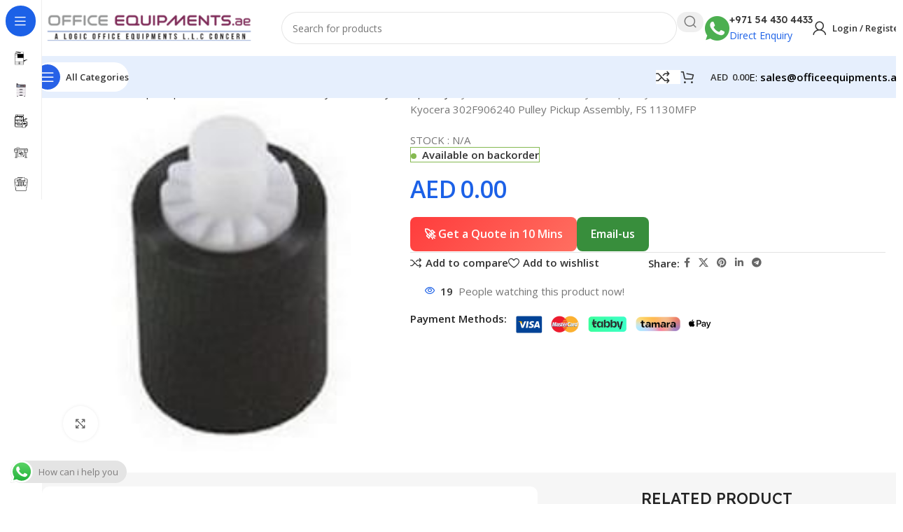

--- FILE ---
content_type: text/html; charset=UTF-8
request_url: https://www.officeequipments.ae/product/kyocera-302f906240-pulley-pickup-assy-fs-1130mfp/
body_size: 36573
content:
<!DOCTYPE html>
<html lang="en-US" prefix="og: https://ogp.me/ns#">
<head>
	<meta charset="UTF-8">
	<link rel="profile" href="https://gmpg.org/xfn/11">
	<link rel="pingback" href="https://www.officeequipments.ae/xmlrpc.php">

		<style>img:is([sizes="auto" i], [sizes^="auto," i]) { contain-intrinsic-size: 3000px 1500px }</style>
	
<!-- Search Engine Optimization by Rank Math - https://rankmath.com/ -->
<title>Kyocera 302F906240 Pulley Pickup Assy, FS 1130MFP - LOGIC OFFICE EQUIPMENTS LLC</title>
<meta name="description" content="Kyocera 302F906240 Pulley Pickup Assembly, FS 1130MFP"/>
<meta name="robots" content="index, follow, max-snippet:-1, max-video-preview:-1, max-image-preview:large"/>
<link rel="canonical" href="https://www.officeequipments.ae/product/kyocera-302f906240-pulley-pickup-assy-fs-1130mfp/" />
<meta property="og:locale" content="en_US" />
<meta property="og:type" content="product" />
<meta property="og:title" content="Kyocera 302F906240 Pulley Pickup Assy, FS 1130MFP - LOGIC OFFICE EQUIPMENTS LLC" />
<meta property="og:description" content="Kyocera 302F906240 Pulley Pickup Assembly, FS 1130MFP" />
<meta property="og:url" content="https://www.officeequipments.ae/product/kyocera-302f906240-pulley-pickup-assy-fs-1130mfp/" />
<meta property="og:site_name" content="LOGIC OFFICE EQUIPMENTS LLC" />
<meta property="og:updated_time" content="2024-03-01T10:48:04+04:00" />
<meta property="og:image" content="https://www.officeequipments.ae/wp-content/uploads/2021/04/2-3.jpg" />
<meta property="og:image:secure_url" content="https://www.officeequipments.ae/wp-content/uploads/2021/04/2-3.jpg" />
<meta property="og:image:width" content="200" />
<meta property="og:image:height" content="200" />
<meta property="og:image:alt" content="Kyocera 302F906240 Pulley Pickup Assy, FS 1130MFP" />
<meta property="og:image:type" content="image/jpeg" />
<meta property="product:price:currency" content="AED" />
<meta property="product:availability" content="instock" />
<meta name="twitter:card" content="summary_large_image" />
<meta name="twitter:title" content="Kyocera 302F906240 Pulley Pickup Assy, FS 1130MFP - LOGIC OFFICE EQUIPMENTS LLC" />
<meta name="twitter:description" content="Kyocera 302F906240 Pulley Pickup Assembly, FS 1130MFP" />
<meta name="twitter:image" content="https://www.officeequipments.ae/wp-content/uploads/2021/04/2-3.jpg" />
<meta name="twitter:label1" content="Price" />
<meta name="twitter:data1" content="AED0.00" />
<meta name="twitter:label2" content="Availability" />
<meta name="twitter:data2" content="&lt;span&gt;Available on backorder&lt;/span&gt;" />
<script type="application/ld+json" class="rank-math-schema">{"@context":"https://schema.org","@graph":[{"@type":["OfficeEquipmentStore","Organization"],"@id":"https://www.officeequipments.ae/#organization","name":"LOGIC OFFICE EQUIPMENTS LLC","url":"https://www.officeequipments.ae","openingHours":["Monday,Tuesday,Wednesday,Thursday,Friday,Saturday,Sunday 09:00-17:00"]},{"@type":"WebSite","@id":"https://www.officeequipments.ae/#website","url":"https://www.officeequipments.ae","name":"LOGIC OFFICE EQUIPMENTS LLC","alternateName":"officeequipments","publisher":{"@id":"https://www.officeequipments.ae/#organization"},"inLanguage":"en-US"},{"@type":"ImageObject","@id":"https://www.officeequipments.ae/wp-content/uploads/2021/04/2-3.jpg","url":"https://www.officeequipments.ae/wp-content/uploads/2021/04/2-3.jpg","width":"200","height":"200","inLanguage":"en-US"},{"@type":"ItemPage","@id":"https://www.officeequipments.ae/product/kyocera-302f906240-pulley-pickup-assy-fs-1130mfp/#webpage","url":"https://www.officeequipments.ae/product/kyocera-302f906240-pulley-pickup-assy-fs-1130mfp/","name":"Kyocera 302F906240 Pulley Pickup Assy, FS 1130MFP - LOGIC OFFICE EQUIPMENTS LLC","datePublished":"2021-04-29T06:17:58+04:00","dateModified":"2024-03-01T10:48:04+04:00","isPartOf":{"@id":"https://www.officeequipments.ae/#website"},"primaryImageOfPage":{"@id":"https://www.officeequipments.ae/wp-content/uploads/2021/04/2-3.jpg"},"inLanguage":"en-US"},{"@type":"Product","name":"Kyocera 302F906240 Pulley Pickup Assy, FS 1130MFP - LOGIC OFFICE EQUIPMENTS LLC","description":"Kyocera 302F906240 Pulley Pickup Assembly, FS 1130MFP","category":"Printer &amp; Copier Spare Parts And Consumables &gt; Kyocera &gt; Pulley Pickup Assy","mainEntityOfPage":{"@id":"https://www.officeequipments.ae/product/kyocera-302f906240-pulley-pickup-assy-fs-1130mfp/#webpage"},"image":[{"@type":"ImageObject","url":"https://www.officeequipments.ae/wp-content/uploads/2021/04/2-3.jpg","height":"200","width":"200"}],"offers":{"@type":"Offer","price":"0","priceCurrency":"AED","priceValidUntil":"2027-12-31","availability":"http://schema.org/BackOrder","itemCondition":"NewCondition","url":"https://www.officeequipments.ae/product/kyocera-302f906240-pulley-pickup-assy-fs-1130mfp/","seller":{"@type":"Organization","@id":"https://www.officeequipments.ae/","name":"LOGIC OFFICE EQUIPMENTS LLC","url":"https://www.officeequipments.ae","logo":""}},"@id":"https://www.officeequipments.ae/product/kyocera-302f906240-pulley-pickup-assy-fs-1130mfp/#richSnippet"}]}</script>
<!-- /Rank Math WordPress SEO plugin -->

<link rel='dns-prefetch' href='//maps.googleapis.com' />
<link rel='dns-prefetch' href='//fonts.googleapis.com' />
<link rel="alternate" type="application/rss+xml" title="LOGIC OFFICE EQUIPMENTS LLC &raquo; Feed" href="https://www.officeequipments.ae/feed/" />
<link rel="alternate" type="application/rss+xml" title="LOGIC OFFICE EQUIPMENTS LLC &raquo; Comments Feed" href="https://www.officeequipments.ae/comments/feed/" />
<link rel="alternate" type="application/rss+xml" title="LOGIC OFFICE EQUIPMENTS LLC &raquo; Kyocera 302F906240 Pulley Pickup Assy, FS 1130MFP Comments Feed" href="https://www.officeequipments.ae/product/kyocera-302f906240-pulley-pickup-assy-fs-1130mfp/feed/" />
<link rel='stylesheet' id='ht_ctc_main_css-css' href='https://www.officeequipments.ae/wp-content/plugins/click-to-chat-for-whatsapp/new/inc/assets/css/main.css?ver=4.35' type='text/css' media='all' />
<link rel='stylesheet' id='dashicons-css' href='https://www.officeequipments.ae/wp-includes/css/dashicons.min.css?ver=6.8.3' type='text/css' media='all' />
<link rel='stylesheet' id='menu-icons-extra-css' href='https://www.officeequipments.ae/wp-content/plugins/menu-icons/css/extra.min.css?ver=0.13.20' type='text/css' media='all' />
<link rel='stylesheet' id='wp-block-library-css' href='https://www.officeequipments.ae/wp-includes/css/dist/block-library/style.min.css?ver=6.8.3' type='text/css' media='all' />
<style id='safe-svg-svg-icon-style-inline-css' type='text/css'>
.safe-svg-cover{text-align:center}.safe-svg-cover .safe-svg-inside{display:inline-block;max-width:100%}.safe-svg-cover svg{height:100%;max-height:100%;max-width:100%;width:100%}

</style>
<style id='global-styles-inline-css' type='text/css'>
:root{--wp--preset--aspect-ratio--square: 1;--wp--preset--aspect-ratio--4-3: 4/3;--wp--preset--aspect-ratio--3-4: 3/4;--wp--preset--aspect-ratio--3-2: 3/2;--wp--preset--aspect-ratio--2-3: 2/3;--wp--preset--aspect-ratio--16-9: 16/9;--wp--preset--aspect-ratio--9-16: 9/16;--wp--preset--color--black: #000000;--wp--preset--color--cyan-bluish-gray: #abb8c3;--wp--preset--color--white: #ffffff;--wp--preset--color--pale-pink: #f78da7;--wp--preset--color--vivid-red: #cf2e2e;--wp--preset--color--luminous-vivid-orange: #ff6900;--wp--preset--color--luminous-vivid-amber: #fcb900;--wp--preset--color--light-green-cyan: #7bdcb5;--wp--preset--color--vivid-green-cyan: #00d084;--wp--preset--color--pale-cyan-blue: #8ed1fc;--wp--preset--color--vivid-cyan-blue: #0693e3;--wp--preset--color--vivid-purple: #9b51e0;--wp--preset--gradient--vivid-cyan-blue-to-vivid-purple: linear-gradient(135deg,rgba(6,147,227,1) 0%,rgb(155,81,224) 100%);--wp--preset--gradient--light-green-cyan-to-vivid-green-cyan: linear-gradient(135deg,rgb(122,220,180) 0%,rgb(0,208,130) 100%);--wp--preset--gradient--luminous-vivid-amber-to-luminous-vivid-orange: linear-gradient(135deg,rgba(252,185,0,1) 0%,rgba(255,105,0,1) 100%);--wp--preset--gradient--luminous-vivid-orange-to-vivid-red: linear-gradient(135deg,rgba(255,105,0,1) 0%,rgb(207,46,46) 100%);--wp--preset--gradient--very-light-gray-to-cyan-bluish-gray: linear-gradient(135deg,rgb(238,238,238) 0%,rgb(169,184,195) 100%);--wp--preset--gradient--cool-to-warm-spectrum: linear-gradient(135deg,rgb(74,234,220) 0%,rgb(151,120,209) 20%,rgb(207,42,186) 40%,rgb(238,44,130) 60%,rgb(251,105,98) 80%,rgb(254,248,76) 100%);--wp--preset--gradient--blush-light-purple: linear-gradient(135deg,rgb(255,206,236) 0%,rgb(152,150,240) 100%);--wp--preset--gradient--blush-bordeaux: linear-gradient(135deg,rgb(254,205,165) 0%,rgb(254,45,45) 50%,rgb(107,0,62) 100%);--wp--preset--gradient--luminous-dusk: linear-gradient(135deg,rgb(255,203,112) 0%,rgb(199,81,192) 50%,rgb(65,88,208) 100%);--wp--preset--gradient--pale-ocean: linear-gradient(135deg,rgb(255,245,203) 0%,rgb(182,227,212) 50%,rgb(51,167,181) 100%);--wp--preset--gradient--electric-grass: linear-gradient(135deg,rgb(202,248,128) 0%,rgb(113,206,126) 100%);--wp--preset--gradient--midnight: linear-gradient(135deg,rgb(2,3,129) 0%,rgb(40,116,252) 100%);--wp--preset--font-size--small: 13px;--wp--preset--font-size--medium: 20px;--wp--preset--font-size--large: 36px;--wp--preset--font-size--x-large: 42px;--wp--preset--spacing--20: 0.44rem;--wp--preset--spacing--30: 0.67rem;--wp--preset--spacing--40: 1rem;--wp--preset--spacing--50: 1.5rem;--wp--preset--spacing--60: 2.25rem;--wp--preset--spacing--70: 3.38rem;--wp--preset--spacing--80: 5.06rem;--wp--preset--shadow--natural: 6px 6px 9px rgba(0, 0, 0, 0.2);--wp--preset--shadow--deep: 12px 12px 50px rgba(0, 0, 0, 0.4);--wp--preset--shadow--sharp: 6px 6px 0px rgba(0, 0, 0, 0.2);--wp--preset--shadow--outlined: 6px 6px 0px -3px rgba(255, 255, 255, 1), 6px 6px rgba(0, 0, 0, 1);--wp--preset--shadow--crisp: 6px 6px 0px rgba(0, 0, 0, 1);}:where(body) { margin: 0; }.wp-site-blocks > .alignleft { float: left; margin-right: 2em; }.wp-site-blocks > .alignright { float: right; margin-left: 2em; }.wp-site-blocks > .aligncenter { justify-content: center; margin-left: auto; margin-right: auto; }:where(.is-layout-flex){gap: 0.5em;}:where(.is-layout-grid){gap: 0.5em;}.is-layout-flow > .alignleft{float: left;margin-inline-start: 0;margin-inline-end: 2em;}.is-layout-flow > .alignright{float: right;margin-inline-start: 2em;margin-inline-end: 0;}.is-layout-flow > .aligncenter{margin-left: auto !important;margin-right: auto !important;}.is-layout-constrained > .alignleft{float: left;margin-inline-start: 0;margin-inline-end: 2em;}.is-layout-constrained > .alignright{float: right;margin-inline-start: 2em;margin-inline-end: 0;}.is-layout-constrained > .aligncenter{margin-left: auto !important;margin-right: auto !important;}.is-layout-constrained > :where(:not(.alignleft):not(.alignright):not(.alignfull)){margin-left: auto !important;margin-right: auto !important;}body .is-layout-flex{display: flex;}.is-layout-flex{flex-wrap: wrap;align-items: center;}.is-layout-flex > :is(*, div){margin: 0;}body .is-layout-grid{display: grid;}.is-layout-grid > :is(*, div){margin: 0;}body{padding-top: 0px;padding-right: 0px;padding-bottom: 0px;padding-left: 0px;}a:where(:not(.wp-element-button)){text-decoration: none;}:root :where(.wp-element-button, .wp-block-button__link){background-color: #32373c;border-width: 0;color: #fff;font-family: inherit;font-size: inherit;line-height: inherit;padding: calc(0.667em + 2px) calc(1.333em + 2px);text-decoration: none;}.has-black-color{color: var(--wp--preset--color--black) !important;}.has-cyan-bluish-gray-color{color: var(--wp--preset--color--cyan-bluish-gray) !important;}.has-white-color{color: var(--wp--preset--color--white) !important;}.has-pale-pink-color{color: var(--wp--preset--color--pale-pink) !important;}.has-vivid-red-color{color: var(--wp--preset--color--vivid-red) !important;}.has-luminous-vivid-orange-color{color: var(--wp--preset--color--luminous-vivid-orange) !important;}.has-luminous-vivid-amber-color{color: var(--wp--preset--color--luminous-vivid-amber) !important;}.has-light-green-cyan-color{color: var(--wp--preset--color--light-green-cyan) !important;}.has-vivid-green-cyan-color{color: var(--wp--preset--color--vivid-green-cyan) !important;}.has-pale-cyan-blue-color{color: var(--wp--preset--color--pale-cyan-blue) !important;}.has-vivid-cyan-blue-color{color: var(--wp--preset--color--vivid-cyan-blue) !important;}.has-vivid-purple-color{color: var(--wp--preset--color--vivid-purple) !important;}.has-black-background-color{background-color: var(--wp--preset--color--black) !important;}.has-cyan-bluish-gray-background-color{background-color: var(--wp--preset--color--cyan-bluish-gray) !important;}.has-white-background-color{background-color: var(--wp--preset--color--white) !important;}.has-pale-pink-background-color{background-color: var(--wp--preset--color--pale-pink) !important;}.has-vivid-red-background-color{background-color: var(--wp--preset--color--vivid-red) !important;}.has-luminous-vivid-orange-background-color{background-color: var(--wp--preset--color--luminous-vivid-orange) !important;}.has-luminous-vivid-amber-background-color{background-color: var(--wp--preset--color--luminous-vivid-amber) !important;}.has-light-green-cyan-background-color{background-color: var(--wp--preset--color--light-green-cyan) !important;}.has-vivid-green-cyan-background-color{background-color: var(--wp--preset--color--vivid-green-cyan) !important;}.has-pale-cyan-blue-background-color{background-color: var(--wp--preset--color--pale-cyan-blue) !important;}.has-vivid-cyan-blue-background-color{background-color: var(--wp--preset--color--vivid-cyan-blue) !important;}.has-vivid-purple-background-color{background-color: var(--wp--preset--color--vivid-purple) !important;}.has-black-border-color{border-color: var(--wp--preset--color--black) !important;}.has-cyan-bluish-gray-border-color{border-color: var(--wp--preset--color--cyan-bluish-gray) !important;}.has-white-border-color{border-color: var(--wp--preset--color--white) !important;}.has-pale-pink-border-color{border-color: var(--wp--preset--color--pale-pink) !important;}.has-vivid-red-border-color{border-color: var(--wp--preset--color--vivid-red) !important;}.has-luminous-vivid-orange-border-color{border-color: var(--wp--preset--color--luminous-vivid-orange) !important;}.has-luminous-vivid-amber-border-color{border-color: var(--wp--preset--color--luminous-vivid-amber) !important;}.has-light-green-cyan-border-color{border-color: var(--wp--preset--color--light-green-cyan) !important;}.has-vivid-green-cyan-border-color{border-color: var(--wp--preset--color--vivid-green-cyan) !important;}.has-pale-cyan-blue-border-color{border-color: var(--wp--preset--color--pale-cyan-blue) !important;}.has-vivid-cyan-blue-border-color{border-color: var(--wp--preset--color--vivid-cyan-blue) !important;}.has-vivid-purple-border-color{border-color: var(--wp--preset--color--vivid-purple) !important;}.has-vivid-cyan-blue-to-vivid-purple-gradient-background{background: var(--wp--preset--gradient--vivid-cyan-blue-to-vivid-purple) !important;}.has-light-green-cyan-to-vivid-green-cyan-gradient-background{background: var(--wp--preset--gradient--light-green-cyan-to-vivid-green-cyan) !important;}.has-luminous-vivid-amber-to-luminous-vivid-orange-gradient-background{background: var(--wp--preset--gradient--luminous-vivid-amber-to-luminous-vivid-orange) !important;}.has-luminous-vivid-orange-to-vivid-red-gradient-background{background: var(--wp--preset--gradient--luminous-vivid-orange-to-vivid-red) !important;}.has-very-light-gray-to-cyan-bluish-gray-gradient-background{background: var(--wp--preset--gradient--very-light-gray-to-cyan-bluish-gray) !important;}.has-cool-to-warm-spectrum-gradient-background{background: var(--wp--preset--gradient--cool-to-warm-spectrum) !important;}.has-blush-light-purple-gradient-background{background: var(--wp--preset--gradient--blush-light-purple) !important;}.has-blush-bordeaux-gradient-background{background: var(--wp--preset--gradient--blush-bordeaux) !important;}.has-luminous-dusk-gradient-background{background: var(--wp--preset--gradient--luminous-dusk) !important;}.has-pale-ocean-gradient-background{background: var(--wp--preset--gradient--pale-ocean) !important;}.has-electric-grass-gradient-background{background: var(--wp--preset--gradient--electric-grass) !important;}.has-midnight-gradient-background{background: var(--wp--preset--gradient--midnight) !important;}.has-small-font-size{font-size: var(--wp--preset--font-size--small) !important;}.has-medium-font-size{font-size: var(--wp--preset--font-size--medium) !important;}.has-large-font-size{font-size: var(--wp--preset--font-size--large) !important;}.has-x-large-font-size{font-size: var(--wp--preset--font-size--x-large) !important;}
:where(.wp-block-post-template.is-layout-flex){gap: 1.25em;}:where(.wp-block-post-template.is-layout-grid){gap: 1.25em;}
:where(.wp-block-columns.is-layout-flex){gap: 2em;}:where(.wp-block-columns.is-layout-grid){gap: 2em;}
:root :where(.wp-block-pullquote){font-size: 1.5em;line-height: 1.6;}
</style>
<link rel='stylesheet' id='formcraft-common-css' href='https://www.officeequipments.ae/wp-content/plugins/formcraft3/dist/formcraft-common.css?ver=3.8.2' type='text/css' media='all' />
<link rel='stylesheet' id='formcraft-form-css' href='https://www.officeequipments.ae/wp-content/plugins/formcraft3/dist/form.css?ver=3.8.2' type='text/css' media='all' />
<style id='woocommerce-inline-inline-css' type='text/css'>
.woocommerce form .form-row .required { visibility: visible; }
</style>
<link rel='stylesheet' id='loftloader-lite-animation-css' href='https://www.officeequipments.ae/wp-content/plugins/loftloader/assets/css/loftloader.min.css?ver=2024112801' type='text/css' media='all' />
<link rel='stylesheet' id='ubermenu-css' href='https://www.officeequipments.ae/wp-content/plugins/ubermenu/pro/assets/css/ubermenu.min.css?ver=3.2.6' type='text/css' media='all' />
<link rel='stylesheet' id='ubermenu-clean-white-css' href='https://www.officeequipments.ae/wp-content/plugins/ubermenu/pro/assets/css/skins/cleanwhite.css?ver=6.8.3' type='text/css' media='all' />
<link rel='stylesheet' id='ubermenu-font-awesome-css' href='https://www.officeequipments.ae/wp-content/plugins/ubermenu/assets/css/fontawesome/css/font-awesome.min.css?ver=4.3' type='text/css' media='all' />
<link rel='stylesheet' id='zozo-shortcodes-css' href='https://www.officeequipments.ae/wp-content/plugins/zozothemes-core/shortcodes.css' type='text/css' media='all' />
<link rel='stylesheet' id='woodmart-style-css' href='https://www.officeequipments.ae/wp-content/themes/woodmart/css/parts/base.min.css?ver=8.1.1' type='text/css' media='all' />
<link rel='stylesheet' id='child-style-css' href='https://www.officeequipments.ae/wp-content/themes/woodmart-child/style.css?ver=8.1.1' type='text/css' media='all' />
<link rel='stylesheet' id='elementor-frontend-css' href='https://www.officeequipments.ae/wp-content/uploads/elementor/css/custom-frontend.min.css?ver=1767170317' type='text/css' media='all' />
<link rel='stylesheet' id='elementor-post-4719-css' href='https://www.officeequipments.ae/wp-content/uploads/elementor/css/post-4719.css?ver=1767170317' type='text/css' media='all' />
<link rel='stylesheet' id='wd-helpers-wpb-elem-css' href='https://www.officeequipments.ae/wp-content/themes/woodmart/css/parts/helpers-wpb-elem.min.css?ver=8.1.1' type='text/css' media='all' />
<link rel='stylesheet' id='wd-revolution-slider-css' href='https://www.officeequipments.ae/wp-content/themes/woodmart/css/parts/int-rev-slider.min.css?ver=8.1.1' type='text/css' media='all' />
<link rel='stylesheet' id='wd-woo-payments-css' href='https://www.officeequipments.ae/wp-content/themes/woodmart/css/parts/int-woo-payments.min.css?ver=8.1.1' type='text/css' media='all' />
<link rel='stylesheet' id='wd-elementor-base-css' href='https://www.officeequipments.ae/wp-content/themes/woodmart/css/parts/int-elem-base.min.css?ver=8.1.1' type='text/css' media='all' />
<link rel='stylesheet' id='wd-woocommerce-base-css' href='https://www.officeequipments.ae/wp-content/themes/woodmart/css/parts/woocommerce-base.min.css?ver=8.1.1' type='text/css' media='all' />
<link rel='stylesheet' id='wd-mod-star-rating-css' href='https://www.officeequipments.ae/wp-content/themes/woodmart/css/parts/mod-star-rating.min.css?ver=8.1.1' type='text/css' media='all' />
<link rel='stylesheet' id='wd-woocommerce-block-notices-css' href='https://www.officeequipments.ae/wp-content/themes/woodmart/css/parts/woo-mod-block-notices.min.css?ver=8.1.1' type='text/css' media='all' />
<link rel='stylesheet' id='wd-woo-mod-quantity-css' href='https://www.officeequipments.ae/wp-content/themes/woodmart/css/parts/woo-mod-quantity.min.css?ver=8.1.1' type='text/css' media='all' />
<link rel='stylesheet' id='wd-woo-opt-free-progress-bar-css' href='https://www.officeequipments.ae/wp-content/themes/woodmart/css/parts/woo-opt-free-progress-bar.min.css?ver=8.1.1' type='text/css' media='all' />
<link rel='stylesheet' id='wd-woo-mod-progress-bar-css' href='https://www.officeequipments.ae/wp-content/themes/woodmart/css/parts/woo-mod-progress-bar.min.css?ver=8.1.1' type='text/css' media='all' />
<link rel='stylesheet' id='wd-woo-single-prod-el-base-css' href='https://www.officeequipments.ae/wp-content/themes/woodmart/css/parts/woo-single-prod-el-base.min.css?ver=8.1.1' type='text/css' media='all' />
<link rel='stylesheet' id='wd-woo-mod-stock-status-css' href='https://www.officeequipments.ae/wp-content/themes/woodmart/css/parts/woo-mod-stock-status.min.css?ver=8.1.1' type='text/css' media='all' />
<link rel='stylesheet' id='wd-woo-mod-shop-attributes-css' href='https://www.officeequipments.ae/wp-content/themes/woodmart/css/parts/woo-mod-shop-attributes.min.css?ver=8.1.1' type='text/css' media='all' />
<link rel='stylesheet' id='wd-wp-blocks-css' href='https://www.officeequipments.ae/wp-content/themes/woodmart/css/parts/wp-blocks.min.css?ver=8.1.1' type='text/css' media='all' />
<link rel='stylesheet' id='wd-mod-nav-vertical-css' href='https://www.officeequipments.ae/wp-content/themes/woodmart/css/parts/mod-nav-vertical.min.css?ver=8.1.1' type='text/css' media='all' />
<link rel='stylesheet' id='wd-sticky-nav-css' href='https://www.officeequipments.ae/wp-content/themes/woodmart/css/parts/opt-sticky-nav.min.css?ver=8.1.1' type='text/css' media='all' />
<link rel='stylesheet' id='wd-header-base-css' href='https://www.officeequipments.ae/wp-content/themes/woodmart/css/parts/header-base.min.css?ver=8.1.1' type='text/css' media='all' />
<link rel='stylesheet' id='wd-mod-tools-css' href='https://www.officeequipments.ae/wp-content/themes/woodmart/css/parts/mod-tools.min.css?ver=8.1.1' type='text/css' media='all' />
<link rel='stylesheet' id='wd-header-elements-base-css' href='https://www.officeequipments.ae/wp-content/themes/woodmart/css/parts/header-el-base.min.css?ver=8.1.1' type='text/css' media='all' />
<link rel='stylesheet' id='wd-info-box-css' href='https://www.officeequipments.ae/wp-content/themes/woodmart/css/parts/el-info-box.min.css?ver=8.1.1' type='text/css' media='all' />
<link rel='stylesheet' id='wd-button-css' href='https://www.officeequipments.ae/wp-content/themes/woodmart/css/parts/el-button.min.css?ver=8.1.1' type='text/css' media='all' />
<link rel='stylesheet' id='wd-header-search-css' href='https://www.officeequipments.ae/wp-content/themes/woodmart/css/parts/header-el-search.min.css?ver=8.1.1' type='text/css' media='all' />
<link rel='stylesheet' id='wd-header-search-form-css' href='https://www.officeequipments.ae/wp-content/themes/woodmart/css/parts/header-el-search-form.min.css?ver=8.1.1' type='text/css' media='all' />
<link rel='stylesheet' id='wd-wd-search-results-css' href='https://www.officeequipments.ae/wp-content/themes/woodmart/css/parts/wd-search-results.min.css?ver=8.1.1' type='text/css' media='all' />
<link rel='stylesheet' id='wd-wd-search-form-css' href='https://www.officeequipments.ae/wp-content/themes/woodmart/css/parts/wd-search-form.min.css?ver=8.1.1' type='text/css' media='all' />
<link rel='stylesheet' id='wd-header-my-account-dropdown-css' href='https://www.officeequipments.ae/wp-content/themes/woodmart/css/parts/header-el-my-account-dropdown.min.css?ver=8.1.1' type='text/css' media='all' />
<link rel='stylesheet' id='wd-woo-mod-login-form-css' href='https://www.officeequipments.ae/wp-content/themes/woodmart/css/parts/woo-mod-login-form.min.css?ver=8.1.1' type='text/css' media='all' />
<link rel='stylesheet' id='wd-header-my-account-css' href='https://www.officeequipments.ae/wp-content/themes/woodmart/css/parts/header-el-my-account.min.css?ver=8.1.1' type='text/css' media='all' />
<link rel='stylesheet' id='wd-header-mobile-nav-dropdown-css' href='https://www.officeequipments.ae/wp-content/themes/woodmart/css/parts/header-el-mobile-nav-dropdown.min.css?ver=8.1.1' type='text/css' media='all' />
<link rel='stylesheet' id='wd-mod-tools-design-8-css' href='https://www.officeequipments.ae/wp-content/themes/woodmart/css/parts/mod-tools-design-8.min.css?ver=8.1.1' type='text/css' media='all' />
<link rel='stylesheet' id='wd-header-cart-side-css' href='https://www.officeequipments.ae/wp-content/themes/woodmart/css/parts/header-el-cart-side.min.css?ver=8.1.1' type='text/css' media='all' />
<link rel='stylesheet' id='wd-header-cart-css' href='https://www.officeequipments.ae/wp-content/themes/woodmart/css/parts/header-el-cart.min.css?ver=8.1.1' type='text/css' media='all' />
<link rel='stylesheet' id='wd-widget-shopping-cart-css' href='https://www.officeequipments.ae/wp-content/themes/woodmart/css/parts/woo-widget-shopping-cart.min.css?ver=8.1.1' type='text/css' media='all' />
<link rel='stylesheet' id='wd-widget-product-list-css' href='https://www.officeequipments.ae/wp-content/themes/woodmart/css/parts/woo-widget-product-list.min.css?ver=8.1.1' type='text/css' media='all' />
<link rel='stylesheet' id='wd-woo-single-prod-builder-css' href='https://www.officeequipments.ae/wp-content/themes/woodmart/css/parts/woo-single-prod-builder.min.css?ver=8.1.1' type='text/css' media='all' />
<link rel='stylesheet' id='wd-woo-el-breadcrumbs-builder-css' href='https://www.officeequipments.ae/wp-content/themes/woodmart/css/parts/woo-el-breadcrumbs-builder.min.css?ver=8.1.1' type='text/css' media='all' />
<link rel='stylesheet' id='wd-woo-single-prod-el-navigation-css' href='https://www.officeequipments.ae/wp-content/themes/woodmart/css/parts/woo-single-prod-el-navigation.min.css?ver=8.1.1' type='text/css' media='all' />
<link rel='stylesheet' id='wd-woo-single-prod-el-gallery-css' href='https://www.officeequipments.ae/wp-content/themes/woodmart/css/parts/woo-single-prod-el-gallery.min.css?ver=8.1.1' type='text/css' media='all' />
<link rel='stylesheet' id='wd-woo-single-prod-el-gallery-opt-thumb-left-desktop-css' href='https://www.officeequipments.ae/wp-content/themes/woodmart/css/parts/woo-single-prod-el-gallery-opt-thumb-left-desktop.min.css?ver=8.1.1' type='text/css' media='all' />
<link rel='stylesheet' id='wd-swiper-css' href='https://www.officeequipments.ae/wp-content/themes/woodmart/css/parts/lib-swiper.min.css?ver=8.1.1' type='text/css' media='all' />
<link rel='stylesheet' id='wd-swiper-arrows-css' href='https://www.officeequipments.ae/wp-content/themes/woodmart/css/parts/lib-swiper-arrows.min.css?ver=8.1.1' type='text/css' media='all' />
<link rel='stylesheet' id='wd-photoswipe-css' href='https://www.officeequipments.ae/wp-content/themes/woodmart/css/parts/lib-photoswipe.min.css?ver=8.1.1' type='text/css' media='all' />
<link rel='stylesheet' id='wd-social-icons-css' href='https://www.officeequipments.ae/wp-content/themes/woodmart/css/parts/el-social-icons.min.css?ver=8.1.1' type='text/css' media='all' />
<link rel='stylesheet' id='wd-woo-mod-product-info-css' href='https://www.officeequipments.ae/wp-content/themes/woodmart/css/parts/woo-mod-product-info.min.css?ver=8.1.1' type='text/css' media='all' />
<link rel='stylesheet' id='wd-woo-opt-visits-count-css' href='https://www.officeequipments.ae/wp-content/themes/woodmart/css/parts/woo-opt-visits-count.min.css?ver=8.1.1' type='text/css' media='all' />
<link rel='stylesheet' id='wd-text-block-css' href='https://www.officeequipments.ae/wp-content/themes/woodmart/css/parts/el-text-block.min.css?ver=8.1.1' type='text/css' media='all' />
<link rel='stylesheet' id='wd-section-title-css' href='https://www.officeequipments.ae/wp-content/themes/woodmart/css/parts/el-section-title.min.css?ver=8.1.1' type='text/css' media='all' />
<link rel='stylesheet' id='wd-tabs-css' href='https://www.officeequipments.ae/wp-content/themes/woodmart/css/parts/el-tabs.min.css?ver=8.1.1' type='text/css' media='all' />
<link rel='stylesheet' id='wd-product-tabs-css' href='https://www.officeequipments.ae/wp-content/themes/woodmart/css/parts/el-product-tabs.min.css?ver=8.1.1' type='text/css' media='all' />
<link rel='stylesheet' id='wd-sticky-loader-css' href='https://www.officeequipments.ae/wp-content/themes/woodmart/css/parts/mod-sticky-loader.min.css?ver=8.1.1' type='text/css' media='all' />
<link rel='stylesheet' id='wd-woo-opt-title-limit-css' href='https://www.officeequipments.ae/wp-content/themes/woodmart/css/parts/woo-opt-title-limit.min.css?ver=8.1.1' type='text/css' media='all' />
<link rel='stylesheet' id='wd-product-loop-css' href='https://www.officeequipments.ae/wp-content/themes/woodmart/css/parts/woo-product-loop.min.css?ver=8.1.1' type='text/css' media='all' />
<link rel='stylesheet' id='wd-product-loop-fw-button-css' href='https://www.officeequipments.ae/wp-content/themes/woodmart/css/parts/woo-prod-loop-fw-button.min.css?ver=8.1.1' type='text/css' media='all' />
<link rel='stylesheet' id='wd-woo-mod-add-btn-replace-css' href='https://www.officeequipments.ae/wp-content/themes/woodmart/css/parts/woo-mod-add-btn-replace.min.css?ver=8.1.1' type='text/css' media='all' />
<link rel='stylesheet' id='wd-woo-mod-swatches-base-css' href='https://www.officeequipments.ae/wp-content/themes/woodmart/css/parts/woo-mod-swatches-base.min.css?ver=8.1.1' type='text/css' media='all' />
<link rel='stylesheet' id='wd-mod-more-description-css' href='https://www.officeequipments.ae/wp-content/themes/woodmart/css/parts/mod-more-description.min.css?ver=8.1.1' type='text/css' media='all' />
<link rel='stylesheet' id='wd-lazy-loading-css' href='https://www.officeequipments.ae/wp-content/themes/woodmart/css/parts/opt-lazy-load.min.css?ver=8.1.1' type='text/css' media='all' />
<link rel='stylesheet' id='wd-woo-opt-stretch-cont-css' href='https://www.officeequipments.ae/wp-content/themes/woodmart/css/parts/woo-opt-stretch-cont.min.css?ver=8.1.1' type='text/css' media='all' />
<link rel='stylesheet' id='wd-woo-opt-products-bg-css' href='https://www.officeequipments.ae/wp-content/themes/woodmart/css/parts/woo-opt-products-bg.min.css?ver=8.1.1' type='text/css' media='all' />
<link rel='stylesheet' id='wd-woo-mod-product-labels-css' href='https://www.officeequipments.ae/wp-content/themes/woodmart/css/parts/woo-mod-product-labels.min.css?ver=8.1.1' type='text/css' media='all' />
<link rel='stylesheet' id='wd-mfp-popup-css' href='https://www.officeequipments.ae/wp-content/themes/woodmart/css/parts/lib-magnific-popup.min.css?ver=8.1.1' type='text/css' media='all' />
<link rel='stylesheet' id='wd-woo-opt-grid-gallery-css' href='https://www.officeequipments.ae/wp-content/themes/woodmart/css/parts/woo-opt-grid-gallery.min.css?ver=8.1.1' type='text/css' media='all' />
<link rel='stylesheet' id='wd-woo-prod-loop-small-css' href='https://www.officeequipments.ae/wp-content/themes/woodmart/css/parts/woo-prod-loop-small.min.css?ver=8.1.1' type='text/css' media='all' />
<link rel='stylesheet' id='wd-widget-collapse-css' href='https://www.officeequipments.ae/wp-content/themes/woodmart/css/parts/opt-widget-collapse.min.css?ver=8.1.1' type='text/css' media='all' />
<link rel='stylesheet' id='wd-footer-base-css' href='https://www.officeequipments.ae/wp-content/themes/woodmart/css/parts/footer-base.min.css?ver=8.1.1' type='text/css' media='all' />
<link rel='stylesheet' id='wd-social-icons-styles-css' href='https://www.officeequipments.ae/wp-content/themes/woodmart/css/parts/el-social-styles.min.css?ver=8.1.1' type='text/css' media='all' />
<link rel='stylesheet' id='wd-mod-nav-menu-label-css' href='https://www.officeequipments.ae/wp-content/themes/woodmart/css/parts/mod-nav-menu-label.min.css?ver=8.1.1' type='text/css' media='all' />
<link rel='stylesheet' id='wd-scroll-top-css' href='https://www.officeequipments.ae/wp-content/themes/woodmart/css/parts/opt-scrolltotop.min.css?ver=8.1.1' type='text/css' media='all' />
<link rel='stylesheet' id='wd-bottom-toolbar-css' href='https://www.officeequipments.ae/wp-content/themes/woodmart/css/parts/opt-bottom-toolbar.min.css?ver=8.1.1' type='text/css' media='all' />
<link rel='stylesheet' id='xts-style-header_331220-css' href='https://www.officeequipments.ae/wp-content/uploads/2025/07/xts-header_331220-1752063363.css?ver=8.1.1' type='text/css' media='all' />
<link rel='stylesheet' id='xts-style-theme_settings_default-css' href='https://www.officeequipments.ae/wp-content/uploads/2025/04/xts-theme_settings_default-1744094657.css?ver=8.1.1' type='text/css' media='all' />
<link rel='stylesheet' id='xts-google-fonts-css' href='https://fonts.googleapis.com/css?family=Open+Sans%3A400%2C600%7CLexend+Deca%3A400%2C600%2C500%2C700&#038;ver=8.1.1' type='text/css' media='all' />
<script type="text/javascript" src="https://www.officeequipments.ae/wp-includes/js/jquery/jquery.min.js?ver=3.7.1" id="jquery-core-js"></script>
<script type="text/javascript" src="https://www.officeequipments.ae/wp-includes/js/jquery/jquery-migrate.min.js?ver=3.4.1" id="jquery-migrate-js"></script>
<script type="text/javascript" src="//www.officeequipments.ae/wp-content/plugins/revslider/sr6/assets/js/rbtools.min.js?ver=6.7.29" defer async id="tp-tools-js"></script>
<script type="text/javascript" src="//www.officeequipments.ae/wp-content/plugins/revslider/sr6/assets/js/rs6.min.js?ver=6.7.31" defer async id="revmin-js"></script>
<script type="text/javascript" src="https://www.officeequipments.ae/wp-content/plugins/woocommerce/assets/js/jquery-blockui/jquery.blockUI.min.js?ver=2.7.0-wc.10.4.3" id="wc-jquery-blockui-js" defer="defer" data-wp-strategy="defer"></script>
<script type="text/javascript" id="wc-add-to-cart-js-extra">
/* <![CDATA[ */
var wc_add_to_cart_params = {"ajax_url":"\/wp-admin\/admin-ajax.php","wc_ajax_url":"\/?wc-ajax=%%endpoint%%","i18n_view_cart":"View cart","cart_url":"https:\/\/www.officeequipments.ae\/cart\/","is_cart":"","cart_redirect_after_add":"no"};
/* ]]> */
</script>
<script type="text/javascript" src="https://www.officeequipments.ae/wp-content/plugins/woocommerce/assets/js/frontend/add-to-cart.min.js?ver=10.4.3" id="wc-add-to-cart-js" defer="defer" data-wp-strategy="defer"></script>
<script type="text/javascript" src="https://www.officeequipments.ae/wp-content/plugins/woocommerce/assets/js/zoom/jquery.zoom.min.js?ver=1.7.21-wc.10.4.3" id="wc-zoom-js" defer="defer" data-wp-strategy="defer"></script>
<script type="text/javascript" id="wc-single-product-js-extra">
/* <![CDATA[ */
var wc_single_product_params = {"i18n_required_rating_text":"Please select a rating","i18n_rating_options":["1 of 5 stars","2 of 5 stars","3 of 5 stars","4 of 5 stars","5 of 5 stars"],"i18n_product_gallery_trigger_text":"View full-screen image gallery","review_rating_required":"yes","flexslider":{"rtl":false,"animation":"slide","smoothHeight":true,"directionNav":false,"controlNav":"thumbnails","slideshow":false,"animationSpeed":500,"animationLoop":false,"allowOneSlide":false},"zoom_enabled":"","zoom_options":[],"photoswipe_enabled":"","photoswipe_options":{"shareEl":false,"closeOnScroll":false,"history":false,"hideAnimationDuration":0,"showAnimationDuration":0},"flexslider_enabled":""};
/* ]]> */
</script>
<script type="text/javascript" src="https://www.officeequipments.ae/wp-content/plugins/woocommerce/assets/js/frontend/single-product.min.js?ver=10.4.3" id="wc-single-product-js" defer="defer" data-wp-strategy="defer"></script>
<script type="text/javascript" src="https://www.officeequipments.ae/wp-content/plugins/woocommerce/assets/js/js-cookie/js.cookie.min.js?ver=2.1.4-wc.10.4.3" id="wc-js-cookie-js" defer="defer" data-wp-strategy="defer"></script>
<script type="text/javascript" id="woocommerce-js-extra">
/* <![CDATA[ */
var woocommerce_params = {"ajax_url":"\/wp-admin\/admin-ajax.php","wc_ajax_url":"\/?wc-ajax=%%endpoint%%","i18n_password_show":"Show password","i18n_password_hide":"Hide password"};
/* ]]> */
</script>
<script type="text/javascript" src="https://www.officeequipments.ae/wp-content/plugins/woocommerce/assets/js/frontend/woocommerce.min.js?ver=10.4.3" id="woocommerce-js" defer="defer" data-wp-strategy="defer"></script>
<script type="text/javascript" id="WCPAY_ASSETS-js-extra">
/* <![CDATA[ */
var wcpayAssets = {"url":"https:\/\/www.officeequipments.ae\/wp-content\/plugins\/woocommerce-payments\/dist\/"};
/* ]]> */
</script>
<script type="text/javascript" src="https://www.officeequipments.ae/wp-content/themes/woodmart/js/scripts/global/scrollBar.min.js?ver=8.1.1" id="wd-scrollbar-js"></script>
<link rel="https://api.w.org/" href="https://www.officeequipments.ae/wp-json/" /><link rel="alternate" title="JSON" type="application/json" href="https://www.officeequipments.ae/wp-json/wp/v2/product/1273" /><link rel="EditURI" type="application/rsd+xml" title="RSD" href="https://www.officeequipments.ae/xmlrpc.php?rsd" />
<meta name="generator" content="WordPress 6.8.3" />
<link rel='shortlink' href='https://www.officeequipments.ae/?p=1273' />
<link rel="alternate" title="oEmbed (JSON)" type="application/json+oembed" href="https://www.officeequipments.ae/wp-json/oembed/1.0/embed?url=https%3A%2F%2Fwww.officeequipments.ae%2Fproduct%2Fkyocera-302f906240-pulley-pickup-assy-fs-1130mfp%2F" />
<link rel="alternate" title="oEmbed (XML)" type="text/xml+oembed" href="https://www.officeequipments.ae/wp-json/oembed/1.0/embed?url=https%3A%2F%2Fwww.officeequipments.ae%2Fproduct%2Fkyocera-302f906240-pulley-pickup-assy-fs-1130mfp%2F&#038;format=xml" />
<meta name="google-site-verification" content="AJSUFzCdfT_5y25V4bQWZMECQL8bl-lce4Wiii1EQg0" /><style id="ubermenu-custom-generated-css">
/* Status: Loaded from Transient */

</style><style>
                .single_add_to_cart_button.button.alt {
                    display: none !important;
                }
                .wd-buy-now-btn.button.alt {
                    display: none !important;
                }
                .quantity {
                    display: none !important;
                }
            </style>					<meta name="viewport" content="width=device-width, initial-scale=1.0, maximum-scale=1.0, user-scalable=no">
										<noscript><style>.woocommerce-product-gallery{ opacity: 1 !important; }</style></noscript>
	<meta name="generator" content="Elementor 3.32.4; features: e_font_icon_svg, additional_custom_breakpoints; settings: css_print_method-external, google_font-enabled, font_display-swap">
<style type="text/css">.recentcomments a{display:inline !important;padding:0 !important;margin:0 !important;}</style>			<style>
				.e-con.e-parent:nth-of-type(n+4):not(.e-lazyloaded):not(.e-no-lazyload),
				.e-con.e-parent:nth-of-type(n+4):not(.e-lazyloaded):not(.e-no-lazyload) * {
					background-image: none !important;
				}
				@media screen and (max-height: 1024px) {
					.e-con.e-parent:nth-of-type(n+3):not(.e-lazyloaded):not(.e-no-lazyload),
					.e-con.e-parent:nth-of-type(n+3):not(.e-lazyloaded):not(.e-no-lazyload) * {
						background-image: none !important;
					}
				}
				@media screen and (max-height: 640px) {
					.e-con.e-parent:nth-of-type(n+2):not(.e-lazyloaded):not(.e-no-lazyload),
					.e-con.e-parent:nth-of-type(n+2):not(.e-lazyloaded):not(.e-no-lazyload) * {
						background-image: none !important;
					}
				}
			</style>
			<meta name="generator" content="Powered by Slider Revolution 6.7.31 - responsive, Mobile-Friendly Slider Plugin for WordPress with comfortable drag and drop interface." />
<link rel="icon" href="https://www.officeequipments.ae/wp-content/uploads/2020/12/cropped-favi-32x32.jpg" sizes="32x32" />
<link rel="icon" href="https://www.officeequipments.ae/wp-content/uploads/2020/12/cropped-favi-192x192.jpg" sizes="192x192" />
<link rel="apple-touch-icon" href="https://www.officeequipments.ae/wp-content/uploads/2020/12/cropped-favi-180x180.jpg" />
<meta name="msapplication-TileImage" content="https://www.officeequipments.ae/wp-content/uploads/2020/12/cropped-favi-270x270.jpg" />
	
	<link href="https://www.officeequipments.ae/wp-content/plugins/alw-css/custstyle.css" rel="stylesheet">
	
	
	<!--<style type="text/css" id="alwcss-css">*/
			<!--</style>-->
	<script>function setREVStartSize(e){
			//window.requestAnimationFrame(function() {
				window.RSIW = window.RSIW===undefined ? window.innerWidth : window.RSIW;
				window.RSIH = window.RSIH===undefined ? window.innerHeight : window.RSIH;
				try {
					var pw = document.getElementById(e.c).parentNode.offsetWidth,
						newh;
					pw = pw===0 || isNaN(pw) || (e.l=="fullwidth" || e.layout=="fullwidth") ? window.RSIW : pw;
					e.tabw = e.tabw===undefined ? 0 : parseInt(e.tabw);
					e.thumbw = e.thumbw===undefined ? 0 : parseInt(e.thumbw);
					e.tabh = e.tabh===undefined ? 0 : parseInt(e.tabh);
					e.thumbh = e.thumbh===undefined ? 0 : parseInt(e.thumbh);
					e.tabhide = e.tabhide===undefined ? 0 : parseInt(e.tabhide);
					e.thumbhide = e.thumbhide===undefined ? 0 : parseInt(e.thumbhide);
					e.mh = e.mh===undefined || e.mh=="" || e.mh==="auto" ? 0 : parseInt(e.mh,0);
					if(e.layout==="fullscreen" || e.l==="fullscreen")
						newh = Math.max(e.mh,window.RSIH);
					else{
						e.gw = Array.isArray(e.gw) ? e.gw : [e.gw];
						for (var i in e.rl) if (e.gw[i]===undefined || e.gw[i]===0) e.gw[i] = e.gw[i-1];
						e.gh = e.el===undefined || e.el==="" || (Array.isArray(e.el) && e.el.length==0)? e.gh : e.el;
						e.gh = Array.isArray(e.gh) ? e.gh : [e.gh];
						for (var i in e.rl) if (e.gh[i]===undefined || e.gh[i]===0) e.gh[i] = e.gh[i-1];
											
						var nl = new Array(e.rl.length),
							ix = 0,
							sl;
						e.tabw = e.tabhide>=pw ? 0 : e.tabw;
						e.thumbw = e.thumbhide>=pw ? 0 : e.thumbw;
						e.tabh = e.tabhide>=pw ? 0 : e.tabh;
						e.thumbh = e.thumbhide>=pw ? 0 : e.thumbh;
						for (var i in e.rl) nl[i] = e.rl[i]<window.RSIW ? 0 : e.rl[i];
						sl = nl[0];
						for (var i in nl) if (sl>nl[i] && nl[i]>0) { sl = nl[i]; ix=i;}
						var m = pw>(e.gw[ix]+e.tabw+e.thumbw) ? 1 : (pw-(e.tabw+e.thumbw)) / (e.gw[ix]);
						newh =  (e.gh[ix] * m) + (e.tabh + e.thumbh);
					}
					var el = document.getElementById(e.c);
					if (el!==null && el) el.style.height = newh+"px";
					el = document.getElementById(e.c+"_wrapper");
					if (el!==null && el) {
						el.style.height = newh+"px";
						el.style.display = "block";
					}
				} catch(e){
					console.log("Failure at Presize of Slider:" + e)
				}
			//});
		  };</script>
<style id="loftloader-lite-custom-bg-color">#loftloader-wrapper .loader-section {
	background: #ffffff;
}
</style><style id="loftloader-lite-custom-bg-opacity">#loftloader-wrapper .loader-section {
	opacity: 1;
}
</style><style id="loftloader-lite-custom-loader">#loftloader-wrapper.pl-imgloading #loader {
	width: 250px;
}
#loftloader-wrapper.pl-imgloading #loader span {
	background-size: cover;
	background-image: url(https://www.officeequipments.ae/wp-content/uploads/2025/04/Abstract_Profile_Photo_Instagram_Post__1_-removebg.png);
}
</style><style>
		
		</style></head>

<body class="wp-singular product-template-default single single-product postid-1273 wp-theme-woodmart wp-child-theme-woodmart-child theme-woodmart woocommerce woocommerce-page woocommerce-no-js wrapper-custom  categories-accordion-on woodmart-ajax-shop-on sticky-toolbar-on wd-sticky-nav-enabled loftloader-lite-enabled elementor-default elementor-kit-4719"><div id="loftloader-wrapper" class="pl-imgloading" data-show-close-time="15000" data-max-load-time="0"><div class="loader-section section-fade"></div><div class="loader-inner"><div id="loader"><div class="imgloading-container"><span style="background-image: url(https://www.officeequipments.ae/wp-content/uploads/2025/04/Abstract_Profile_Photo_Instagram_Post__1_-removebg.png);"></span></div><img width="250" height="250" data-no-lazy="1" class="skip-lazy" alt="loader image" src="https://www.officeequipments.ae/wp-content/uploads/2025/04/Abstract_Profile_Photo_Instagram_Post__1_-removebg.png"></div></div><div class="loader-close-button" style="display: none;"><span class="screen-reader-text">Close</span></div></div>
			<script type="text/javascript" id="wd-flicker-fix">// Flicker fix.</script>	
				<div class="wd-sticky-nav wd-hide-md">
				<div class="wd-sticky-nav-title">
					<span>
						All Categories					</span>
				</div>

				<ul id="menu-header-menu-mega-electronics" class="menu wd-nav wd-nav-vertical wd-nav-sticky"><li id="menu-item-10949" class="menu-item menu-item-type-taxonomy menu-item-object-product_cat menu-item-10949 item-level-0 menu-simple-dropdown wd-event-hover" ><a href="https://www.officeequipments.ae/product-category/shop-a3-and-a4-printers/" class="woodmart-nav-link"><img loading="lazy" width="64" height="64" src="https://www.officeequipments.ae/wp-content/uploads/2025/04/photocopier.png" class="wd-nav-img" alt="Office Printers &amp; Photocopiers" loading="lazy" decoding="async" /><span class="nav-link-text">Office Printers &amp; Photocopiers</span></a></li>
<li id="menu-item-10918" class="menu-item menu-item-type-taxonomy menu-item-object-product_cat menu-item-10918 item-level-0 menu-simple-dropdown wd-event-hover" ><a href="https://www.officeequipments.ae/product-category/printers-office-machine/refurbished-printer-copier/" class="woodmart-nav-link"><img loading="lazy" width="64" height="64" src="https://www.officeequipments.ae/wp-content/uploads/2025/04/copy-machine.png" class="wd-nav-img" alt="Refurbished Printer &amp; Copier" loading="lazy" decoding="async" /><span class="nav-link-text">Refurbished Printer &amp; Copier</span></a></li>
<li id="menu-item-10954" class="menu-item menu-item-type-taxonomy menu-item-object-product_cat menu-item-10954 item-level-0 menu-simple-dropdown wd-event-hover" ><a href="https://www.officeequipments.ae/product-category/printer-rental-uae-a3-a4-printers/" class="woodmart-nav-link"><img loading="lazy" width="64" height="64" src="https://www.officeequipments.ae/wp-content/uploads/2025/04/photocopy.png" class="wd-nav-img" alt="Printer Rental UAE – A3 &amp; A4 Printers" loading="lazy" decoding="async" /><span class="nav-link-text">Printer Rental UAE – A3 &amp; A4 Printers</span></a></li>
<li id="menu-item-10985" class="menu-item menu-item-type-taxonomy menu-item-object-product_cat menu-item-10985 item-level-0 menu-simple-dropdown wd-event-hover" ><a href="https://www.officeequipments.ae/product-category/printers-office-machine/plotter/" class="woodmart-nav-link"><img loading="lazy" width="64" height="64" src="https://www.officeequipments.ae/wp-content/uploads/2025/05/print.png" class="wd-nav-img" alt="Plotter" loading="lazy" decoding="async" /><span class="nav-link-text">Plotter</span></a></li>
<li id="menu-item-10994" class="menu-item menu-item-type-taxonomy menu-item-object-product_cat menu-item-10994 item-level-0 menu-simple-dropdown wd-event-hover" ><a href="https://www.officeequipments.ae/product-category/printers-office-machine/paper-shredder/" class="woodmart-nav-link"><img loading="lazy" width="150" height="150" src="https://www.officeequipments.ae/wp-content/uploads/2025/05/paper-shredder-150x150.png" class="wd-nav-img" alt="Paper Shredder" loading="lazy" decoding="async" srcset="https://www.officeequipments.ae/wp-content/uploads/2025/05/paper-shredder-150x150.png 150w, https://www.officeequipments.ae/wp-content/uploads/2025/05/paper-shredder-300x300.png 300w, https://www.officeequipments.ae/wp-content/uploads/2025/05/paper-shredder.png 512w" sizes="auto, (max-width: 150px) 100vw, 150px" /><span class="nav-link-text">Paper Shredder</span></a></li>
</ul>							</div>
		
	<div class="wd-page-wrapper website-wrapper">
									<header class="whb-header whb-header_331220 whb-sticky-shadow whb-scroll-stick whb-sticky-real whb-hide-on-scroll">
					<div class="whb-main-header">
	
<div class="whb-row whb-top-bar whb-not-sticky-row whb-with-bg whb-without-border whb-color-dark whb-hidden-desktop whb-flex-flex-middle">
	<div class="container">
		<div class="whb-flex-row whb-top-bar-inner">
			<div class="whb-column whb-col-left whb-column5 whb-visible-lg">
				<div class="info-box-wrapper  whb-wievdkk8kdoj0okzt35v">
				<div id="wd-696702783d5aa" class=" wd-info-box text-left box-icon-align-left box-style-base color-scheme- wd-bg-none wd-items-middle">
										<div class="info-box-content">
												<div class="info-box-inner reset-last-child"><p><a href="mailto:sales@officeequipments.ae">sales@officeequipments.ae</a></p>
</div>

											</div>

					
									</div>
			</div>
		</div>
<div class="whb-column whb-col-center whb-column6 whb-visible-lg whb-empty-column">
	</div>
<div class="whb-column whb-col-right whb-column7 whb-visible-lg whb-empty-column">
	</div>
<div class="whb-column whb-col-mobile whb-column_mobile1 whb-hidden-lg">
	<div id="wd-696702783d77d" class=" whb-hfpve8rch2xkw78p4wgb wd-button-wrapper text-center"><a href="https://api.whatsapp.com/send/?phone=971544304433&text=Hello%21&type=phone_number&app_absent=0" title="" target="_blank" class="btn btn-color-primary btn-style-bordered btn-shape-semi-round btn-size-extra-small">Direct Enquiry</a></div>			<div class="info-box-wrapper  whb-awjnchmg4s3pq2i3xdzi">
				<div id="wd-696702783d7f4" class=" wd-info-box text-left box-icon-align-top box-style-base color-scheme- wd-bg-none">
										<div class="info-box-content">
						<h4 class="info-box-title title box-title-style-default wd-fontsize-s">sales@officeequipments.ae</h4>						<div class="info-box-inner reset-last-child"></div>

											</div>

											<a class="wd-info-box-link wd-fill" aria-label="Infobox link" href="mailto:sales@officeequipments.ae" title="" target="_blank"></a>
					
									</div>
			</div>
		</div>
		</div>
	</div>
</div>

<div class="whb-row whb-general-header whb-not-sticky-row whb-without-bg whb-without-border whb-color-dark whb-flex-flex-middle">
	<div class="container">
		<div class="whb-flex-row whb-general-header-inner">
			<div class="whb-column whb-col-left whb-column8 whb-visible-lg">
	<div class="site-logo whb-bzp5bspb9k6djgt1sfo9">
	<a href="https://www.officeequipments.ae/" class="wd-logo wd-main-logo" rel="home" aria-label="Site logo">
		<img width="403" height="85" src="https://www.officeequipments.ae/wp-content/uploads/2025/03/Untitled-design-7-1.png" class="attachment-full size-full" alt="officeequipments" style="max-width:500px;" decoding="async" srcset="https://www.officeequipments.ae/wp-content/uploads/2025/03/Untitled-design-7-1.png 403w, https://www.officeequipments.ae/wp-content/uploads/2025/03/Untitled-design-7-1-300x63.png 300w, https://www.officeequipments.ae/wp-content/uploads/2025/03/Untitled-design-7-1-150x32.png 150w" sizes="(max-width: 403px) 100vw, 403px" />	</a>
	</div>
</div>
<div class="whb-column whb-col-center whb-column9 whb-visible-lg">
	
<div class="whb-space-element whb-ehnl3fk1csa732jpws1w " style="width:20px;"></div>
			<div class="wd-search-form wd-header-search-form wd-display-form whb-1yjd6g8pvqgh79uo6oce">
				
				
				<form role="search" method="get" class="searchform  wd-style-with-bg-2 woodmart-ajax-search" action="https://www.officeequipments.ae/"  data-thumbnail="1" data-price="1" data-post_type="product" data-count="20" data-sku="0" data-symbols_count="3">
					<input type="text" class="s" placeholder="Search for products" value="" name="s" aria-label="Search" title="Search for products" required/>
					<input type="hidden" name="post_type" value="product">
											<span class="wd-clear-search wd-hide"></span>
															<button type="submit" class="searchsubmit">
						<span>
							Search						</span>
											</button>
				</form>

				
				
									<div class="search-results-wrapper">
						<div class="wd-dropdown-results wd-scroll wd-dropdown">
							<div class="wd-scroll-content"></div>
						</div>
					</div>
				
				
							</div>
		
<div class="whb-space-element whb-a5m73kqiigxps2jh6iyk " style="width:20px;"></div>
</div>
<div class="whb-column whb-col-right whb-column10 whb-visible-lg">
	
<div class="whb-space-element whb-jdl1657dqiqpcmggyvsj " style="width:20px;"></div>
			<div class="info-box-wrapper  whb-ao9406ic08x1lus1h7zu">
				<div id="wd-696702783dd01" class=" wd-info-box text-left box-icon-align-left box-style-base color-scheme- wd-bg-none wd-items-middle">
											<div class="box-icon-wrapper  box-with-icon box-icon-simple">
							<div class="info-box-icon">

							
																	<img width="35" height="35" src="https://www.officeequipments.ae/wp-content/uploads/2021/06/whatsapp-35x35.png" class="attachment-35x35 size-35x35" alt="" decoding="async" srcset="https://www.officeequipments.ae/wp-content/uploads/2021/06/whatsapp-35x35.png 35w, https://www.officeequipments.ae/wp-content/uploads/2021/06/whatsapp-150x150.png 150w, https://www.officeequipments.ae/wp-content/uploads/2021/06/whatsapp-300x300.png 300w, https://www.officeequipments.ae/wp-content/uploads/2021/06/whatsapp.png 512w, https://www.officeequipments.ae/wp-content/uploads/2021/06/whatsapp-85x85.png 85w, https://www.officeequipments.ae/wp-content/uploads/2021/06/whatsapp-500x500.png 500w, https://www.officeequipments.ae/wp-content/uploads/2021/06/whatsapp-30x30.png 30w" sizes="(max-width: 35px) 100vw, 35px" />															
							</div>
						</div>
										<div class="info-box-content">
												<div class="info-box-inner reset-last-child"><h6 style="margin-bottom: 0; font-size: 14px;"><a href="https://api.whatsapp.com/send/?phone=971544304433&amp;text=Hello%21&amp;type=phone_number&amp;app_absent=0">+971 54 430 4433</a></h6>
<p><a href="https://api.whatsapp.com/send/?phone=971544304433&amp;text=Hello%21&amp;type=phone_number&amp;app_absent=0"><span style="color: #1c61e7;"><span style="font-size: 14px;">Direct Enquiry</span></span></a></p>
</div>

											</div>

											<a class="wd-info-box-link wd-fill" aria-label="Infobox link" href="https://api.whatsapp.com/send/?phone=971544304433&amp;text=Hello%21&amp;type=phone_number&amp;app_absent=0" title=""></a>
					
									</div>
			</div>
		<div class="wd-header-my-account wd-tools-element wd-event-hover wd-with-username wd-design-1 wd-account-style-icon whb-dr0tyy4rg8r22dodgw2z">
			<a href="https://www.officeequipments.ae/my-account/" title="My account">
			
				<span class="wd-tools-icon">
									</span>
				<span class="wd-tools-text">
				Login / Register			</span>

					</a>

		
					<div class="wd-dropdown wd-dropdown-register">
						<div class="login-dropdown-inner woocommerce">
							<span class="wd-heading"><span class="title">Sign in</span><a class="create-account-link" href="https://www.officeequipments.ae/my-account/?action=register">Create an Account</a></span>
										<form method="post" class="login woocommerce-form woocommerce-form-login
						" action="https://www.officeequipments.ae/my-account/" 			>

				
				
				<p class="woocommerce-FormRow woocommerce-FormRow--wide form-row form-row-wide form-row-username">
					<label for="username">Username or email address&nbsp;<span class="required" aria-hidden="true">*</span><span class="screen-reader-text">Required</span></label>
					<input type="text" class="woocommerce-Input woocommerce-Input--text input-text" name="username" id="username" value="" />				</p>
				<p class="woocommerce-FormRow woocommerce-FormRow--wide form-row form-row-wide form-row-password">
					<label for="password">Password&nbsp;<span class="required" aria-hidden="true">*</span><span class="screen-reader-text">Required</span></label>
					<input class="woocommerce-Input woocommerce-Input--text input-text" type="password" name="password" id="password" autocomplete="current-password" />
				</p>

				
				<p class="form-row">
					<input type="hidden" id="woocommerce-login-nonce" name="woocommerce-login-nonce" value="ec97090987" /><input type="hidden" name="_wp_http_referer" value="/product/kyocera-302f906240-pulley-pickup-assy-fs-1130mfp/" />										<button type="submit" class="button woocommerce-button woocommerce-form-login__submit" name="login" value="Log in">Log in</button>
				</p>

				<p class="login-form-footer">
					<a href="https://www.officeequipments.ae/my-account/lost-password/" class="woocommerce-LostPassword lost_password">Lost your password?</a>
					<label class="woocommerce-form__label woocommerce-form__label-for-checkbox woocommerce-form-login__rememberme">
						<input class="woocommerce-form__input woocommerce-form__input-checkbox" name="rememberme" type="checkbox" value="forever" title="Remember me" aria-label="Remember me" /> <span>Remember me</span>
					</label>
				</p>

				
							</form>

		
						</div>
					</div>
					</div>
</div>
<div class="whb-column whb-mobile-left whb-column_mobile2 whb-hidden-lg">
	<div class="wd-tools-element wd-header-mobile-nav wd-style-icon wd-design-1 whb-2pcq59rrgv7khz6hxoix">
	<a href="#" rel="nofollow" aria-label="Open mobile menu">
		
		<span class="wd-tools-icon">
					</span>

		<span class="wd-tools-text">Menu</span>

			</a>
</div></div>
<div class="whb-column whb-mobile-center whb-column_mobile3 whb-hidden-lg">
	<div class="site-logo whb-6lvqrjsza949eimu5x5z">
	<a href="https://www.officeequipments.ae/" class="wd-logo wd-main-logo" rel="home" aria-label="Site logo">
		<img width="403" height="85" src="https://www.officeequipments.ae/wp-content/uploads/2025/03/Untitled-design-7-1.png" class="attachment-full size-full" alt="officeequipments" style="max-width:349px;" decoding="async" srcset="https://www.officeequipments.ae/wp-content/uploads/2025/03/Untitled-design-7-1.png 403w, https://www.officeequipments.ae/wp-content/uploads/2025/03/Untitled-design-7-1-300x63.png 300w, https://www.officeequipments.ae/wp-content/uploads/2025/03/Untitled-design-7-1-150x32.png 150w" sizes="(max-width: 403px) 100vw, 403px" />	</a>
	</div>
</div>
<div class="whb-column whb-mobile-right whb-column_mobile4 whb-hidden-lg">
	<div class="wd-header-my-account wd-tools-element wd-event-hover wd-with-username wd-design-1 wd-account-style-icon whb-wtthl18vps8t6ggbyv00">
			<a href="https://www.officeequipments.ae/my-account/" title="My account">
			
				<span class="wd-tools-icon">
									</span>
				<span class="wd-tools-text">
				Login / Register			</span>

					</a>

		
					<div class="wd-dropdown wd-dropdown-register">
						<div class="login-dropdown-inner woocommerce">
							<span class="wd-heading"><span class="title">Sign in</span><a class="create-account-link" href="https://www.officeequipments.ae/my-account/?action=register">Create an Account</a></span>
										<form method="post" class="login woocommerce-form woocommerce-form-login
						" action="https://www.officeequipments.ae/my-account/" 			>

				
				
				<p class="woocommerce-FormRow woocommerce-FormRow--wide form-row form-row-wide form-row-username">
					<label for="username">Username or email address&nbsp;<span class="required" aria-hidden="true">*</span><span class="screen-reader-text">Required</span></label>
					<input type="text" class="woocommerce-Input woocommerce-Input--text input-text" name="username" id="username" value="" />				</p>
				<p class="woocommerce-FormRow woocommerce-FormRow--wide form-row form-row-wide form-row-password">
					<label for="password">Password&nbsp;<span class="required" aria-hidden="true">*</span><span class="screen-reader-text">Required</span></label>
					<input class="woocommerce-Input woocommerce-Input--text input-text" type="password" name="password" id="password" autocomplete="current-password" />
				</p>

				
				<p class="form-row">
					<input type="hidden" id="woocommerce-login-nonce" name="woocommerce-login-nonce" value="ec97090987" /><input type="hidden" name="_wp_http_referer" value="/product/kyocera-302f906240-pulley-pickup-assy-fs-1130mfp/" />										<button type="submit" class="button woocommerce-button woocommerce-form-login__submit" name="login" value="Log in">Log in</button>
				</p>

				<p class="login-form-footer">
					<a href="https://www.officeequipments.ae/my-account/lost-password/" class="woocommerce-LostPassword lost_password">Lost your password?</a>
					<label class="woocommerce-form__label woocommerce-form__label-for-checkbox woocommerce-form-login__rememberme">
						<input class="woocommerce-form__input woocommerce-form__input-checkbox" name="rememberme" type="checkbox" value="forever" title="Remember me" aria-label="Remember me" /> <span>Remember me</span>
					</label>
				</p>

				
							</form>

		
						</div>
					</div>
					</div>
</div>
		</div>
	</div>
</div>

<div class="whb-row whb-header-bottom whb-sticky-row whb-with-bg whb-without-border whb-color-dark whb-flex-flex-middle">
	<div class="container">
		<div class="whb-flex-row whb-header-bottom-inner">
			<div class="whb-column whb-col-left whb-column11 whb-visible-lg">
	<div class="wd-tools-element wd-header-sticky-nav wd-style-text wd-design-8 wd-close-menu-mouseout whb-z4o6eqi1znmtf82f1h6b">
	<a href="#" rel="nofollow" aria-label="Open sticky navigation">
					<span class="wd-tools-inner">
		
		<span class="wd-tools-icon">
					</span>

		<span class="wd-tools-text">All Categories</span>

					</span>
			</a>
</div>
</div>
<div class="whb-column whb-col-center whb-column12 whb-visible-lg whb-empty-column">
	</div>
<div class="whb-column whb-col-right whb-column13 whb-visible-lg">
	
<div class="wd-header-compare wd-tools-element wd-style-icon wd-with-count wd-design-7 whb-ad86so27lcwwiziptdg2">
	<a href="https://www.officeequipments.ae/compare/" title="Compare products">
		
			<span class="wd-tools-icon">
				
									<span class="wd-tools-count">0</span>
							</span>
			<span class="wd-tools-text">
				Compare			</span>

			</a>
	</div>

<div class="wd-header-cart wd-tools-element wd-design-7 cart-widget-opener wd-style-text whb-eyi35wj5v52my2hec8de">
	<a href="https://www.officeequipments.ae/cart/" title="Shopping cart">
		
			<span class="wd-tools-icon">
															<span class="wd-cart-number wd-tools-count">0 <span>items</span></span>
									</span>
			<span class="wd-tools-text">
				
										<span class="wd-cart-subtotal"><span class="woocommerce-Price-amount amount"><bdi><span class="woocommerce-Price-currencySymbol">AED</span>0.00</bdi></span></span>
					</span>

			</a>
	</div>
			<div class="info-box-wrapper  whb-l8tfwl9v0vsodmwjzgpd">
				<div id="wd-696702783ed01" class=" wd-info-box text-left box-icon-align-top box-style-base color-scheme- wd-bg-none">
										<div class="info-box-content">
												<div class="info-box-inner reset-last-child"><p><span style="color: #000000;">E: <strong><a style="color: #000000;" href="mailto:sales@officeequipments.ae">sales@officeequipments.ae</a></strong></span></p>
</div>

											</div>

					
									</div>
			</div>
		</div>
<div class="whb-column whb-col-mobile whb-column_mobile5 whb-hidden-lg">
				<div class="wd-search-form wd-header-search-form-mobile wd-display-form whb-kv1cizir1p1hjpwwydal">
				
				
				<form role="search" method="get" class="searchform  wd-style-with-bg-2 woodmart-ajax-search" action="https://www.officeequipments.ae/"  data-thumbnail="1" data-price="1" data-post_type="product" data-count="20" data-sku="0" data-symbols_count="3">
					<input type="text" class="s" placeholder="Search for products" value="" name="s" aria-label="Search" title="Search for products" required/>
					<input type="hidden" name="post_type" value="product">
											<span class="wd-clear-search wd-hide"></span>
															<button type="submit" class="searchsubmit">
						<span>
							Search						</span>
											</button>
				</form>

				
				
									<div class="search-results-wrapper">
						<div class="wd-dropdown-results wd-scroll wd-dropdown">
							<div class="wd-scroll-content"></div>
						</div>
					</div>
				
				
							</div>
		</div>
		</div>
	</div>
</div>
</div>
				</header>
			
								<div class="wd-page-content main-page-wrapper">
		
		
		<main class="wd-content-layout content-layout-wrapper container wd-builder-on" role="main">
				<div class="wd-content-area site-content">								<div id="product-1273" class="single-product-page entry-content product type-product post-1273 status-publish first onbackorder product_cat-pulley-pickup-assy has-post-thumbnail shipping-taxable purchasable product-type-simple">
							<link rel="stylesheet" id="elementor-post-10633-css" href="https://www.officeequipments.ae/wp-content/uploads/elementor/css/post-10633.css?ver=1767170455" type="text/css" media="all">
					<div data-elementor-type="wp-post" data-elementor-id="10633" class="elementor elementor-10633">
				<div class="wd-negative-gap elementor-element elementor-element-3e3eea0 wd-section-stretch e-flex e-con-boxed e-con e-parent" data-id="3e3eea0" data-element_type="container" data-settings="{&quot;background_background&quot;:&quot;classic&quot;}">
					<div class="e-con-inner">
		<div class="wd-negative-gap elementor-element elementor-element-2fe7f29 e-flex e-con-boxed e-con e-child" data-id="2fe7f29" data-element_type="container">
					<div class="e-con-inner">
				<div class="elementor-element elementor-element-dd627b9 wd-nowrap-md wd-el-breadcrumbs text-left elementor-widget elementor-widget-wd_wc_breadcrumb" data-id="dd627b9" data-element_type="widget" data-widget_type="wd_wc_breadcrumb.default">
				<div class="elementor-widget-container">
					<nav class="wd-breadcrumbs woocommerce-breadcrumb" aria-label="Breadcrumb">				<a href="https://www.officeequipments.ae">
					Home				</a>
			<span class="wd-delimiter"></span>				<a href="https://www.officeequipments.ae/product-category/printer-copier-spare-parts-and-consumables/">
					Printer &amp; Copier Spare Parts And Consumables				</a>
			<span class="wd-delimiter"></span>				<a href="https://www.officeequipments.ae/product-category/printer-copier-spare-parts-and-consumables/kyocera-printer-copier-spare-parts-and-consumables/">
					Kyocera				</a>
			<span class="wd-delimiter"></span>				<a href="https://www.officeequipments.ae/product-category/printer-copier-spare-parts-and-consumables/kyocera-printer-copier-spare-parts-and-consumables/pulley-pickup-assy/" class="wd-last-link">
					Pulley Pickup Assy				</a>
			<span class="wd-delimiter"></span>				<span class="wd-last">
					Kyocera 302F906240 Pulley Pickup Assy, FS 1130MFP				</span>
			</nav>				</div>
				</div>
				<div class="elementor-element elementor-element-63a7372 elementor-hidden-mobile wd-single-nav text-left elementor-widget elementor-widget-wd_single_product_nav" data-id="63a7372" data-element_type="widget" data-widget_type="wd_single_product_nav.default">
				<div class="elementor-widget-container">
					
<div class="wd-products-nav">
			<div class="wd-event-hover">
			<a class="wd-product-nav-btn wd-btn-prev" href="https://www.officeequipments.ae/product/kyocera-pulley-feed-assy-302f906230-fs-1130mfp/" aria-label="Previous product"></a>

			<div class="wd-dropdown">
				<a href="https://www.officeequipments.ae/product/kyocera-pulley-feed-assy-302f906230-fs-1130mfp/" class="wd-product-nav-thumb">
					<img loading="lazy" width="209" height="253" src="https://www.officeequipments.ae/wp-content/uploads/2021/04/s-l640.jpg" class="attachment-woocommerce_thumbnail size-woocommerce_thumbnail" alt="Kyocera Pulley Feed Assy (302F906230) - FS-1130MFP" decoding="async" srcset="https://www.officeequipments.ae/wp-content/uploads/2021/04/s-l640.jpg 209w, https://www.officeequipments.ae/wp-content/uploads/2021/04/s-l640-150x182.jpg 150w" sizes="(max-width: 209px) 100vw, 209px" />				</a>

				<div class="wd-product-nav-desc">
					<a href="https://www.officeequipments.ae/product/kyocera-pulley-feed-assy-302f906230-fs-1130mfp/" class="wd-entities-title">
						Kyocera Pulley Feed Assy (302F906230) - FS-1130MFP					</a>

					<span class="price">
						<span class="woocommerce-Price-amount amount"><span class="woocommerce-Price-currencySymbol">AED</span>0.00</span>					</span>
				</div>
			</div>
		</div>
	
	<a href="https://www.officeequipments.ae/shop/" class="wd-product-nav-btn wd-btn-back wd-tooltip">
		<span>
			Back to products		</span>
	</a>

			<div class="wd-event-hover">
			<a class="wd-product-nav-btn wd-btn-next" href="https://www.officeequipments.ae/product/kyocera-mk-1140-maintenance-kit-1702ml0nl0-for-kyocera-fs-1035mfp-printer/" aria-label="Next product"></a>

			<div class="wd-dropdown">
				<a href="https://www.officeequipments.ae/product/kyocera-mk-1140-maintenance-kit-1702ml0nl0-for-kyocera-fs-1035mfp-printer/" class="wd-product-nav-thumb">
					<img loading="lazy" width="300" height="235" src="https://www.officeequipments.ae/wp-content/uploads/2021/04/https1cs1.comstaticimagesitemsoriginalmk-1140-300x235.jpeg" class="attachment-woocommerce_thumbnail size-woocommerce_thumbnail" alt="Kyocera MK-1140 Maintenance Kit (1702ML0NL0) for Kyocera FS-1035MFP printer" decoding="async" />				</a>

				<div class="wd-product-nav-desc">
					<a href="https://www.officeequipments.ae/product/kyocera-mk-1140-maintenance-kit-1702ml0nl0-for-kyocera-fs-1035mfp-printer/" class="wd-entities-title">
						Kyocera MK-1140 Maintenance Kit (1702ML0NL0) for Kyocera FS-1035MFP printer					</a>

					<span class="price">
						<span class="woocommerce-Price-amount amount"><span class="woocommerce-Price-currencySymbol">AED</span>0.00</span>					</span>
				</div>
			</div>
		</div>
	</div>
				</div>
				</div>
					</div>
				</div>
		<div class="wd-negative-gap elementor-element elementor-element-c7c2108 e-flex e-con-boxed e-con e-child" data-id="c7c2108" data-element_type="container">
					<div class="e-con-inner">
		<div class="elementor-element elementor-element-a4e70a8 e-con-full e-flex e-con e-child" data-id="a4e70a8" data-element_type="container">
				<div class="elementor-element elementor-element-3472c01 wd-single-gallery elementor-widget-theme-post-content elementor-widget elementor-widget-wd_single_product_gallery" data-id="3472c01" data-element_type="widget" data-widget_type="wd_single_product_gallery.default">
				<div class="elementor-widget-container">
					<div class="woocommerce-product-gallery woocommerce-product-gallery--with-images woocommerce-product-gallery--columns-4 images  thumbs-position-left wd-thumbs-wrap images image-action-zoom">
	<div class="wd-carousel-container wd-gallery-images">
		<div class="wd-carousel-inner">

		
		<figure class="woocommerce-product-gallery__wrapper wd-carousel wd-grid" style="--wd-col-lg:1;--wd-col-md:1;--wd-col-sm:1;">
			<div class="wd-carousel-wrap">

				<div class="wd-carousel-item"><figure data-thumb="https://www.officeequipments.ae/wp-content/uploads/2021/04/2-3-150x150.jpg" class="woocommerce-product-gallery__image"><a data-elementor-open-lightbox="no" href="https://www.officeequipments.ae/wp-content/uploads/2021/04/2-3.jpg"><img loading="lazy" width="200" height="200" src="https://www.officeequipments.ae/wp-content/uploads/2021/04/2-3.jpg" class="wp-post-image wp-post-image" alt="" title="2" data-caption="" data-src="https://www.officeequipments.ae/wp-content/uploads/2021/04/2-3.jpg" data-large_image="https://www.officeequipments.ae/wp-content/uploads/2021/04/2-3.jpg" data-large_image_width="200" data-large_image_height="200" decoding="async" srcset="https://www.officeequipments.ae/wp-content/uploads/2021/04/2-3.jpg 200w, https://www.officeequipments.ae/wp-content/uploads/2021/04/2-3-150x150.jpg 150w, https://www.officeequipments.ae/wp-content/uploads/2021/04/2-3-85x85.jpg 85w, https://www.officeequipments.ae/wp-content/uploads/2021/04/2-3-100x100.jpg 100w" sizes="(max-width: 200px) 100vw, 200px" /></a></figure></div>
							</div>
		</figure>

					<div class="wd-nav-arrows wd-pos-sep wd-hover-1 wd-custom-style wd-icon-1">
			<div class="wd-btn-arrow wd-prev wd-disabled">
				<div class="wd-arrow-inner"></div>
			</div>
			<div class="wd-btn-arrow wd-next">
				<div class="wd-arrow-inner"></div>
			</div>
		</div>
		
					<div class="product-additional-galleries">
					<div class="wd-show-product-gallery-wrap wd-action-btn wd-style-icon-bg-text wd-gallery-btn"><a href="#" rel="nofollow" class="woodmart-show-product-gallery"><span>Click to enlarge</span></a></div>
					</div>
		
		</div>

			</div>

					<div class="wd-carousel-container wd-gallery-thumb">
			<div class="wd-carousel-inner">
				<div class="wd-carousel wd-grid" style="--wd-col-lg:3;--wd-col-md:4;--wd-col-sm:3;">
					<div class="wd-carousel-wrap">
											</div>
				</div>

						<div class="wd-nav-arrows wd-thumb-nav wd-custom-style wd-pos-sep wd-icon-1">
			<div class="wd-btn-arrow wd-prev wd-disabled">
				<div class="wd-arrow-inner"></div>
			</div>
			<div class="wd-btn-arrow wd-next">
				<div class="wd-arrow-inner"></div>
			</div>
		</div>
					</div>
		</div>
	</div>
				</div>
				</div>
				</div>
		<div class="elementor-element elementor-element-6ae2d25 e-con-full e-flex e-con e-child" data-id="6ae2d25" data-element_type="container">
				<div class="elementor-element elementor-element-8edbe86 wd-single-title text-left elementor-widget elementor-widget-wd_single_product_title" data-id="8edbe86" data-element_type="widget" data-widget_type="wd_single_product_title.default">
				<div class="elementor-widget-container">
					
<h1 class="product_title entry-title wd-entities-title">
	
	Kyocera 302F906240 Pulley Pickup Assy, FS 1130MFP
	</h1>
				</div>
				</div>
				<div class="elementor-element elementor-element-ce05bd9 wd-single-short-desc text-left elementor-widget elementor-widget-wd_single_product_short_description" data-id="ce05bd9" data-element_type="widget" data-widget_type="wd_single_product_short_description.default">
				<div class="elementor-widget-container">
					<div class="woocommerce-product-details__short-description">
	<div class="row">
<div class="col-md-12">
<div class="col-3">
<div class="prd-reference">
<div class="conversion-box-heading">
<p>Kyocera 302F906240 Pulley Pickup Assembly, FS 1130MFP</p>
</div>
</div>
</div>
</div>
</div>
</div>
				</div>
				</div>
				<div class="elementor-element elementor-element-1e657c8 elementor-widget elementor-widget-shortcode" data-id="1e657c8" data-element_type="widget" data-widget_type="shortcode.default">
				<div class="elementor-widget-container">
							<div class="elementor-shortcode"><div class="custom-stock">STOCK : N/A</div>
</div>
						</div>
				</div>
				<div class="elementor-element elementor-element-315f2ee wd-single-add-cart text-left wd-btn-design-default wd-design-default wd-swatch-layout-default wd-stock-status-off elementor-widget elementor-widget-wd_single_product_add_to_cart" data-id="315f2ee" data-element_type="widget" data-widget_type="wd_single_product_add_to_cart.default">
				<div class="elementor-widget-container">
					<p class="stock available-on-backorder wd-style-bordered"><span>Available on backorder</span></p>

	
	<form class="cart" action="https://www.officeequipments.ae/product/kyocera-302f906240-pulley-pickup-assy-fs-1130mfp/" method="post" enctype='multipart/form-data'>
		
		
<div class="quantity">
	
			<input type="button" value="-" class="minus btn" />
	
	<label class="screen-reader-text" for="quantity_6967027851bf8">Kyocera 302F906240 Pulley Pickup Assy, FS 1130MFP quantity</label>
	<input
		type="number"
				id="quantity_6967027851bf8"
		class="input-text qty text"
		value="1"
		aria-label="Product quantity"
				min="1"
		max=""
		name="quantity"

					step="1"
			placeholder=""
			inputmode="numeric"
			autocomplete="off"
			>

			<input type="button" value="+" class="plus btn" />
	
	</div>

		<button type="submit" name="add-to-cart" value="1273" class="single_add_to_cart_button button alt">Add to cart</button>

					<button id="wd-add-to-cart" type="submit" name="wd-add-to-cart" value="1273" class="wd-buy-now-btn button alt">
				Buy now			</button>
			</form>

	
				</div>
				</div>
		<div class="elementor-element elementor-element-308ab41 e-con-full e-flex e-con e-child" data-id="308ab41" data-element_type="container">
				<div class="elementor-element elementor-element-84259fc wd-single-price text-left elementor-widget elementor-widget-wd_single_product_price" data-id="84259fc" data-element_type="widget" data-widget_type="wd_single_product_price.default">
				<div class="elementor-widget-container">
					<p class="price"><span class="woocommerce-Price-amount amount"><bdi><span class="woocommerce-Price-currencySymbol">AED</span>0.00</bdi></span></p>
				</div>
				</div>
				</div>
				<div class="elementor-element elementor-element-eeed38c elementor-widget elementor-widget-wd_wc_hook" data-id="eeed38c" data-element_type="widget" data-widget_type="wd_wc_hook.default">
				<div class="elementor-widget-container">
					
        <div class="custom-low-stock-buttons">
            <a href="https://www.officeequipments.ae/form-view/3" target="_blank" class="modern-quote-btn">
                🚀 Get a Quote in 10 Mins
            </a>
            <a href="mailto:sales@officeequipments.ae" class="modern-email-btn">
Email-us
</a>
        </div>

        <style>
            .custom-low-stock-buttons {
                margin-top: 20px;
                display: flex;
                flex-wrap: wrap;
                gap: 12px;
            }

            .modern-quote-btn, .modern-email-btn {
                display: inline-flex;
                align-items: center;
                justify-content: center;
                padding: 12px 20px;
                border-radius: 8px;
                font-weight: 600;
                font-size: 16px;
                text-decoration: none;
                transition: all 0.3s ease-in-out;
                box-shadow: 0 4px 10px rgba(0, 0, 0, 0.08);
            }

            .modern-quote-btn {
                background: linear-gradient(135deg, #ff3c3c, #ff6f61);
                color: #fff;
                animation: pulse-glow 1.6s infinite;
            }

            .modern-quote-btn:hover {
                transform: translateY(-2px);
                box-shadow: 0 8px 20px rgba(255, 99, 71, 0.4);
            }

            .modern-email-btn {
                background-color: #388e3c;
                color: white;
            }

            .modern-email-btn:hover {
                background-color: #2e7d32;
                transform: translateY(-2px);
            }

            @keyframes pulse-glow {
                0% {
                    box-shadow: 0 0 0 0 rgba(255, 99, 71, 0.5);
                }
                70% {
                    box-shadow: 0 0 0 12px rgba(255, 99, 71, 0);
                }
                100% {
                    box-shadow: 0 0 0 0 rgba(255, 99, 71, 0);
                }
            }

            @media (max-width: 480px) {
                .custom-low-stock-buttons {
                    flex-direction: column;
                    gap: 10px;
                }

                .modern-quote-btn, .modern-email-btn {
                    width: 100%;
                    text-align: center;
                }
            }
        </style>
        				</div>
				</div>
				<div class="elementor-element elementor-element-a34015e elementor-widget-divider--view-line elementor-widget elementor-widget-divider" data-id="a34015e" data-element_type="widget" data-widget_type="divider.default">
				<div class="elementor-widget-container">
							<div class="elementor-divider">
			<span class="elementor-divider-separator">
						</span>
		</div>
						</div>
				</div>
		<div class="wd-negative-gap elementor-element elementor-element-3321d5d e-flex e-con-boxed e-con e-child" data-id="3321d5d" data-element_type="container">
					<div class="e-con-inner">
		<div class="elementor-element elementor-element-fbbd4f6 e-con-full e-flex e-con e-child" data-id="fbbd4f6" data-element_type="container">
				<div class="elementor-element elementor-element-30643b0 elementor-widget__width-auto wd-single-action-btn wd-single-compare-btn text-left elementor-widget elementor-widget-wd_single_product_compare_button" data-id="30643b0" data-element_type="widget" data-widget_type="wd_single_product_compare_button.default">
				<div class="elementor-widget-container">
							<div class="wd-compare-btn product-compare-button wd-action-btn wd-compare-icon wd-style-text">
			<a href="https://www.officeequipments.ae/compare/?product_id=1273" data-id="1273" rel="nofollow" data-added-text="Compare products">
				<span>Add to compare</span>
			</a>
		</div>
						</div>
				</div>
				<div class="elementor-element elementor-element-1664079 elementor-widget__width-auto wd-single-action-btn wd-single-wishlist-btn text-left elementor-widget elementor-widget-wd_single_product_wishlist_button" data-id="1664079" data-element_type="widget" data-widget_type="wd_single_product_wishlist_button.default">
				<div class="elementor-widget-container">
								<div class="wd-wishlist-btn wd-action-btn wd-wishlist-icon wd-style-text">
				<a class="" href="https://www.officeequipments.ae/wishlist/" data-key="057ef663c2" data-product-id="1273" rel="nofollow" data-added-text="Browse Wishlist">
					<span>Add to wishlist</span>
				</a>
			</div>
						</div>
				</div>
				</div>
		<div class="elementor-element elementor-element-90d976e e-con-full e-flex e-con e-child" data-id="90d976e" data-element_type="container">
				<div class="elementor-element elementor-element-69f0ef0 elementor-widget__width-auto elementor-widget elementor-widget-wd_social_buttons" data-id="69f0ef0" data-element_type="widget" data-widget_type="wd_social_buttons.default">
				<div class="elementor-widget-container">
								<div id="" class=" wd-social-icons wd-layout-inline wd-style-default wd-size-small social-share wd-shape-circle color-scheme-dark text-left">
				
									<span class="wd-label">Share: </span>
				
									<a rel="noopener noreferrer nofollow" href="https://www.facebook.com/sharer/sharer.php?u=https://www.officeequipments.ae/product/kyocera-302f906240-pulley-pickup-assy-fs-1130mfp/" target="_blank" class=" wd-social-icon social-facebook" aria-label="Facebook social link">
						<span class="wd-icon"></span>
											</a>
				
									<a rel="noopener noreferrer nofollow" href="https://x.com/share?url=https://www.officeequipments.ae/product/kyocera-302f906240-pulley-pickup-assy-fs-1130mfp/" target="_blank" class=" wd-social-icon social-twitter" aria-label="X social link">
						<span class="wd-icon"></span>
											</a>
				
				
				
				
				
				
									<a rel="noopener noreferrer nofollow" href="https://pinterest.com/pin/create/button/?url=https://www.officeequipments.ae/product/kyocera-302f906240-pulley-pickup-assy-fs-1130mfp/&media=https://www.officeequipments.ae/wp-content/uploads/2021/04/2-3.jpg&description=Kyocera+302F906240+Pulley+Pickup+Assy%2C+FS+1130MFP" target="_blank" class=" wd-social-icon social-pinterest" aria-label="Pinterest social link">
						<span class="wd-icon"></span>
											</a>
				
				
									<a rel="noopener noreferrer nofollow" href="https://www.linkedin.com/shareArticle?mini=true&url=https://www.officeequipments.ae/product/kyocera-302f906240-pulley-pickup-assy-fs-1130mfp/" target="_blank" class=" wd-social-icon social-linkedin" aria-label="Linkedin social link">
						<span class="wd-icon"></span>
											</a>
				
				
				
				
				
				
				
				
				
				
				
				
				
				
				
				
									<a rel="noopener noreferrer nofollow" href="https://telegram.me/share/url?url=https://www.officeequipments.ae/product/kyocera-302f906240-pulley-pickup-assy-fs-1130mfp/" target="_blank" class=" wd-social-icon social-tg" aria-label="Telegram social link">
						<span class="wd-icon"></span>
											</a>
				
				
			</div>

						</div>
				</div>
				</div>
					</div>
				</div>
				<div class="elementor-element elementor-element-5715e18 wd-single-visitor-count elementor-widget elementor-widget-wd_single_product_visitor_counter" data-id="5715e18" data-element_type="widget" data-widget_type="wd_single_product_visitor_counter.default">
				<div class="elementor-widget-container">
							<div class="wd-product-info wd-visits-count wd-style-with-bg" data-product-id="1273">
			<span class="wd-info-icon"></span><span class="wd-info-number">16</span>
			<span class="wd-info-msg">People watching this product now!</span>
		</div>
						</div>
				</div>
		<div class="elementor-element elementor-element-9cb2b2f e-con-full e-flex e-con e-child" data-id="9cb2b2f" data-element_type="container">
				<div class="elementor-element elementor-element-f74c9a6 elementor-widget__width-auto elementor-widget elementor-widget-wd_text_block" data-id="f74c9a6" data-element_type="widget" data-widget_type="wd_text_block.default">
				<div class="elementor-widget-container">
							<div class="wd-text-block reset-last-child text-left color-title">
			
			<p style="text-align: left;">Payment Methods:</p>
					</div>
						</div>
				</div>
				<div class="elementor-element elementor-element-eeb09ac elementor-widget__width-auto elementor-widget elementor-widget-wd_image_or_svg" data-id="eeb09ac" data-element_type="widget" data-widget_type="wd_image_or_svg.default">
				<div class="elementor-widget-container">
					
		<div class="wd-image text-left">
								<img loading="lazy" width="300" height="40" src="https://www.officeequipments.ae/wp-content/uploads/2022/12/payment_methods.png" class="attachment-full size-full" alt="payment Methos" decoding="async" srcset="https://www.officeequipments.ae/wp-content/uploads/2022/12/payment_methods.png 300w, https://www.officeequipments.ae/wp-content/uploads/2022/12/payment_methods-150x20.png 150w" sizes="(max-width: 300px) 100vw, 300px" />					</div>

						</div>
				</div>
				</div>
				</div>
					</div>
				</div>
					</div>
				</div>
		<div class="wd-negative-gap elementor-element elementor-element-39afe97 e-flex e-con-boxed e-con e-parent" data-id="39afe97" data-element_type="container">
					<div class="e-con-inner">
					</div>
				</div>
		<div class="wd-negative-gap elementor-element elementor-element-ee5b9bd e-flex e-con-boxed e-con e-parent" data-id="ee5b9bd" data-element_type="container">
					<div class="e-con-inner">
		<div class="elementor-element elementor-element-1ee1ec8 e-con-full e-flex e-con e-child" data-id="1ee1ec8" data-element_type="container" data-settings="{&quot;background_background&quot;:&quot;classic&quot;}">
				<div class="elementor-element elementor-element-2bae888 wd-width-100 elementor-widget elementor-widget-wd_title" data-id="2bae888" data-element_type="widget" data-widget_type="wd_title.default">
				<div class="elementor-widget-container">
							<div class="title-wrapper wd-set-mb reset-last-child wd-title-color-default wd-title-style-default wd-title-size-default text-left">

			
			<div class="liner-continer">
				<h4 class="woodmart-title-container title wd-fontsize-l">Description</h4> 
							</div>

					</div>
						</div>
				</div>
				<div class="elementor-element elementor-element-7955ff3 wd-single-content elementor-widget elementor-widget-wd_single_product_content" data-id="7955ff3" data-element_type="widget" data-widget_type="wd_single_product_content.default">
				<div class="elementor-widget-container">
					<div class="col-3">
<article id="compatibility" class="mb-20" data-v-30a0228b="">
<div class="spec-row">
<div class="s-name">
<table id="product-attribute-specs-table" class="data-table">
<tbody>
<tr class="first odd">
<th class="label" style="text-align: left;">Storage Type</th>
<td class="data last" style="text-align: left;">N/A</td>
</tr>
<tr class="even">
<th class="label">Manufacturer Part No</th>
<td class="data last" style="text-align: left;">302F906240</td>
</tr>
<tr class="odd">
<th class="label">Manufacturer</th>
<td class="data last" style="text-align: left;">Kyocera</td>
</tr>
<tr class="last even">
<th class="label" style="text-align: left;">Datasheet</th>
<td class="data last" style="text-align: left;">No</td>
</tr>
</tbody>
</table>
</div>
</div>
</article>
<article id="description" class="mb-20" data-v-30a0228b="">
<div class="read-more bg-white" data-v-977cc974="" data-v-30a0228b="">
<div class="read-more-body" data-v-977cc974="">
<div class="flex flex-col flex-wrap p-20" data-v-30a0228b="" data-v-977cc974="">
<p class="pim-text mt-15" data-v-30a0228b="" data-v-977cc974="">
</div>
</div>
</div>
</article>
</div>
				</div>
				</div>
				</div>
					<link rel="stylesheet" id="wd-int-elem-opt-sticky-column-css" href="https://www.officeequipments.ae/wp-content/themes/woodmart/css/parts/int-elem-opt-sticky-column.min.css?ver=8.1.1" type="text/css" media="all" /> 			<div class="wd-sticky-container-lg wd-sticky-container-md-sm elementor-element elementor-element-ec2f083 e-con-full e-flex e-con e-child" data-id="ec2f083" data-element_type="container" data-settings="{&quot;background_background&quot;:&quot;classic&quot;}">
				<div class="elementor-element elementor-element-efdbcd7 elementor-widget elementor-widget-wd_products_tabs" data-id="efdbcd7" data-element_type="widget" data-widget_type="wd_products_tabs.default">
				<div class="elementor-widget-container">
							<div class="wd-tabs wd-products-tabs tabs-design-default">
			<div class="wd-tabs-header text-center">
									<div class="tabs-name title">
						
						<span class="tabs-text" data-elementor-setting-key="title">
							Related Product						</span>
					</div>
				
				
				<div class="wd-nav-wrapper wd-nav-tabs-wrapper tabs-navigation-wrapper">

					<ul class="wd-nav wd-nav-tabs products-tabs-title wd-style-underline wd-icon-pos-top">
													
							<li data-atts="{&quot;layout&quot;:&quot;grid&quot;,&quot;pagination&quot;:&quot;&quot;,&quot;pagination_arrows_position&quot;:null,&quot;items_per_page&quot;:12,&quot;spacing&quot;:&quot;20&quot;,&quot;spacing_tablet&quot;:&quot;&quot;,&quot;spacing_mobile&quot;:&quot;&quot;,&quot;columns&quot;:{&quot;unit&quot;:&quot;px&quot;,&quot;size&quot;:4,&quot;sizes&quot;:[]},&quot;products_masonry&quot;:&quot;&quot;,&quot;products_different_sizes&quot;:&quot;&quot;,&quot;product_quantity&quot;:&quot;&quot;,&quot;product_hover&quot;:&quot;inherit&quot;,&quot;sale_countdown&quot;:&quot;0&quot;,&quot;stretch_product_tablet&quot;:0,&quot;stretch_product_mobile&quot;:0,&quot;stock_progress_bar&quot;:&quot;&quot;,&quot;highlighted_products&quot;:0,&quot;products_divider&quot;:null,&quot;products_bordered_grid&quot;:&quot;&quot;,&quot;products_bordered_grid_style&quot;:null,&quot;products_with_background&quot;:&quot;1&quot;,&quot;products_shadow&quot;:&quot;&quot;,&quot;products_color_scheme&quot;:&quot;default&quot;,&quot;img_size&quot;:&quot;large&quot;,&quot;elementor&quot;:true,&quot;sync_parent_id&quot;:null,&quot;lazy_loading&quot;:&quot;yes&quot;,&quot;slides_per_view&quot;:null,&quot;scroll_per_page&quot;:null,&quot;center_mode&quot;:null,&quot;wrap&quot;:null,&quot;autoheight&quot;:null,&quot;autoplay&quot;:null,&quot;speed&quot;:null,&quot;scroll_carousel_init&quot;:null,&quot;disable_overflow_carousel&quot;:null,&quot;hide_prev_next_buttons&quot;:null,&quot;carousel_arrows_position&quot;:null,&quot;hide_pagination_control&quot;:null,&quot;dynamic_pagination_control&quot;:null,&quot;hide_scrollbar&quot;:null,&quot;carousel_sync&quot;:null,&quot;sync_child_id&quot;:null,&quot;img_size_custom&quot;:null,&quot;stretch_product&quot;:null,&quot;grid_gallery&quot;:&quot;&quot;,&quot;grid_gallery_control&quot;:null,&quot;grid_gallery_enable_arrows&quot;:null,&quot;post_type&quot;:&quot;ids&quot;,&quot;include&quot;:[&quot;5919&quot;,&quot;3370&quot;,&quot;5347&quot;,&quot;3068&quot;,&quot;6075&quot;,&quot;10861&quot;,&quot;10867&quot;,&quot;10883&quot;,&quot;5047&quot;,&quot;6035&quot;,&quot;4766&quot;,&quot;4883&quot;],&quot;ajax_recently_viewed&quot;:null,&quot;taxonomies&quot;:null,&quot;orderby&quot;:&quot;&quot;,&quot;offset&quot;:null,&quot;query_type&quot;:&quot;OR&quot;,&quot;order&quot;:null,&quot;hide_out_of_stock&quot;:&quot;no&quot;,&quot;meta_key&quot;:null,&quot;exclude&quot;:null}" class=" wd-active">
								<a href="#" class="wd-nav-link">
									
									<span class="tab-label nav-link-text">
										Explore similar products that match your interests.									</span>
								</a>
							</li>
											</ul>
				</div>
			</div>

												<div class="wd-tabs-content-wrapper">
					<div class="wd-sticky-loader"><span class="wd-loader"></span></div>
				
							<div class="wd-products-element wd-tab-content wd-active wd-in">

			
			
			
			
			<div class="products wd-products grid-columns-4 elements-grid title-line-two wd-grid-g wd-stretch-cont-lg wd-products-with-bg" data-paged="1" data-atts="{&quot;speed&quot;:null,&quot;slides_per_view&quot;:null,&quot;wrap&quot;:null,&quot;autoplay&quot;:null,&quot;autoheight&quot;:null,&quot;hide_pagination_control&quot;:null,&quot;dynamic_pagination_control&quot;:null,&quot;hide_prev_next_buttons&quot;:null,&quot;carousel_arrows_position&quot;:null,&quot;hide_scrollbar&quot;:null,&quot;scroll_per_page&quot;:null,&quot;center_mode&quot;:null,&quot;post_type&quot;:&quot;ids&quot;,&quot;carousel_sync&quot;:null,&quot;sync_parent_id&quot;:null,&quot;sync_child_id&quot;:null,&quot;scroll_carousel_init&quot;:null,&quot;disable_overflow_carousel&quot;:null,&quot;include&quot;:[&quot;5919&quot;,&quot;3370&quot;,&quot;5347&quot;,&quot;3068&quot;,&quot;6075&quot;,&quot;10861&quot;,&quot;10867&quot;,&quot;10883&quot;,&quot;5047&quot;,&quot;6035&quot;,&quot;4766&quot;,&quot;4883&quot;],&quot;taxonomies&quot;:null,&quot;offset&quot;:null,&quot;order&quot;:null,&quot;meta_key&quot;:null,&quot;exclude&quot;:null,&quot;ajax_recently_viewed&quot;:null,&quot;pagination_arrows_position&quot;:null,&quot;columns&quot;:{&quot;unit&quot;:&quot;px&quot;,&quot;size&quot;:4,&quot;sizes&quot;:[]},&quot;products_masonry&quot;:&quot;&quot;,&quot;products_different_sizes&quot;:&quot;&quot;,&quot;product_quantity&quot;:&quot;&quot;,&quot;sale_countdown&quot;:&quot;0&quot;,&quot;stretch_product&quot;:null,&quot;stock_progress_bar&quot;:&quot;&quot;,&quot;products_divider&quot;:null,&quot;products_bordered_grid&quot;:&quot;&quot;,&quot;products_bordered_grid_style&quot;:null,&quot;products_with_background&quot;:&quot;1&quot;,&quot;products_shadow&quot;:&quot;&quot;,&quot;img_size&quot;:&quot;large&quot;,&quot;img_size_custom&quot;:null,&quot;grid_gallery_control&quot;:null,&quot;grid_gallery_enable_arrows&quot;:null,&quot;force_not_ajax&quot;:&quot;no&quot;,&quot;lazy_loading&quot;:&quot;yes&quot;,&quot;wrapper_classes&quot;:&quot; wd-tab-content wd-active wd-in&quot;,&quot;elementor&quot;:true}" data-source="shortcode" data-columns="4" data-grid-gallery="{&quot;grid_gallery&quot;:&quot;1&quot;,&quot;grid_gallery_control&quot;:&quot;hover&quot;,&quot;grid_gallery_enable_arrows&quot;:&quot;none&quot;}" style="--wd-col-lg:4;--wd-col-md:4;--wd-col-sm:2;--wd-gap-lg:20px;--wd-gap-sm:10px;">
		
								<div class="wd-product wd-with-labels wd-hover-fw-button wd-hover-with-fade wd-col product-grid-item product type-product post-10883 status-publish instock product_cat-canon-printer-rental product_tag-printer-rental has-post-thumbnail sale shipping-taxable purchasable product-type-simple" data-loop="1" data-id="10883">
				
	
<div class="product-wrapper">
	<div class="content-product-imagin"></div>
	<div class="product-element-top wd-quick-shop">
		<a href="https://www.officeequipments.ae/product/canon-c256i-a4-printer-rental/" class="product-image-link">
			<div class="product-labels labels-rounded-sm"><span class="onsale product-label">-30%</span></div><img loading="lazy" width="600" height="600" src="https://www.officeequipments.ae/wp-content/themes/woodmart/images/lazy.svg" class="attachment-large size-large" alt="Canon C256i A4 color printer rental" decoding="async" srcset="" sizes="(max-width: 600px) 100vw, 600px" data-src="https://www.officeequipments.ae/wp-content/uploads/2025/04/Beige-Green-Simple-Product-Feature-Instagram-Posts-600x600.jpg" data-srcset="https://www.officeequipments.ae/wp-content/uploads/2025/04/Beige-Green-Simple-Product-Feature-Instagram-Posts-600x600.jpg 600w, https://www.officeequipments.ae/wp-content/uploads/2025/04/Beige-Green-Simple-Product-Feature-Instagram-Posts-300x300.jpg 300w, https://www.officeequipments.ae/wp-content/uploads/2025/04/Beige-Green-Simple-Product-Feature-Instagram-Posts-150x150.jpg 150w, https://www.officeequipments.ae/wp-content/uploads/2025/04/Beige-Green-Simple-Product-Feature-Instagram-Posts-768x768.jpg 768w, https://www.officeequipments.ae/wp-content/uploads/2025/04/Beige-Green-Simple-Product-Feature-Instagram-Posts-80x80.jpg 80w, https://www.officeequipments.ae/wp-content/uploads/2025/04/Beige-Green-Simple-Product-Feature-Instagram-Posts-64x64.jpg 64w, https://www.officeequipments.ae/wp-content/uploads/2025/04/Beige-Green-Simple-Product-Feature-Instagram-Posts.jpg 1080w" />		</a>

		
		<div class="wd-buttons wd-pos-r-t">
								<div class="wd-compare-btn product-compare-button wd-action-btn wd-style-icon wd-compare-icon">
			<a href="https://www.officeequipments.ae/compare/?product_id=10883" data-id="10883" rel="nofollow" data-added-text="Compare products">
				<span>Add to compare</span>
			</a>
		</div>
							<div class="quick-view wd-action-btn wd-style-icon wd-quick-view-icon">
			<a
				href="https://www.officeequipments.ae/product/canon-c256i-a4-printer-rental/"
				class="open-quick-view quick-view-button"
				rel="nofollow"
				data-id="10883"
				>Quick view</a>
		</div>
								<div class="wd-wishlist-btn wd-action-btn wd-style-icon wd-wishlist-icon">
				<a class="" href="https://www.officeequipments.ae/wishlist/" data-key="057ef663c2" data-product-id="10883" rel="nofollow" data-added-text="Browse Wishlist">
					<span>Add to wishlist</span>
				</a>
			</div>
				</div>
	</div>

	<div class="product-element-bottom">

		<h3 class="wd-entities-title"><a href="https://www.officeequipments.ae/product/canon-c256i-a4-printer-rental/">Canon C256i A4 Printer Rental in Dubai &#038; Abu Dhabi | Compact Color MFP for Smart Office Printing</a></h3>
				
					<p class="wd-product-stock stock wd-style-default in-stock">In stock</p>
		
		<div class="wrap-price">
			
	<span class="price"><del aria-hidden="true"><span class="woocommerce-Price-amount amount"><bdi><span class="woocommerce-Price-currencySymbol">AED</span>700.00</bdi></span></del> <span class="screen-reader-text">Original price was: AED700.00.</span><ins aria-hidden="true"><span class="woocommerce-Price-amount amount"><bdi><span class="woocommerce-Price-currencySymbol">AED</span>490.00</bdi></span></ins><span class="screen-reader-text">Current price is: AED490.00.</span></span>

					</div>

		<div class="wd-add-btn wd-add-btn-replace">
			
				<span id="woocommerce_loop_add_to_cart_link_describedby_10883" class="screen-reader-text">
			</span>
		</div>

		
				<div class="fade-in-block wd-scroll">
						
					</div>
	</div>
</div>
</div>
								<div class="wd-product wd-with-labels wd-hover-fw-button wd-hover-with-fade wd-col product-grid-item product type-product post-10867 status-publish instock product_cat-kyocera-printer-rental product_tag-printer-rental has-post-thumbnail sale shipping-taxable purchasable product-type-simple" data-loop="2" data-id="10867">
				
	
<div class="product-wrapper">
	<div class="content-product-imagin"></div>
	<div class="product-element-top wd-quick-shop">
		<a href="https://www.officeequipments.ae/product/kyocera-4052ci-printer-rental/" class="product-image-link">
			<div class="product-labels labels-rounded-sm"><span class="onsale product-label">-22%</span></div><img loading="lazy" width="421" height="346" src="https://www.officeequipments.ae/wp-content/themes/woodmart/images/lazy.svg" class="attachment-large size-large" alt="Kyocera Printer Rental" decoding="async" srcset="" sizes="(max-width: 421px) 100vw, 421px" data-src="https://www.officeequipments.ae/wp-content/uploads/2024/02/1.png" data-srcset="https://www.officeequipments.ae/wp-content/uploads/2024/02/1.png 421w, https://www.officeequipments.ae/wp-content/uploads/2024/02/1-300x247.png 300w, https://www.officeequipments.ae/wp-content/uploads/2024/02/1-150x123.png 150w" />		</a>

		
		<div class="wd-buttons wd-pos-r-t">
								<div class="wd-compare-btn product-compare-button wd-action-btn wd-style-icon wd-compare-icon">
			<a href="https://www.officeequipments.ae/compare/?product_id=10867" data-id="10867" rel="nofollow" data-added-text="Compare products">
				<span>Add to compare</span>
			</a>
		</div>
							<div class="quick-view wd-action-btn wd-style-icon wd-quick-view-icon">
			<a
				href="https://www.officeequipments.ae/product/kyocera-4052ci-printer-rental/"
				class="open-quick-view quick-view-button"
				rel="nofollow"
				data-id="10867"
				>Quick view</a>
		</div>
								<div class="wd-wishlist-btn wd-action-btn wd-style-icon wd-wishlist-icon">
				<a class="" href="https://www.officeequipments.ae/wishlist/" data-key="057ef663c2" data-product-id="10867" rel="nofollow" data-added-text="Browse Wishlist">
					<span>Add to wishlist</span>
				</a>
			</div>
				</div>
	</div>

	<div class="product-element-bottom">

		<h3 class="wd-entities-title"><a href="https://www.officeequipments.ae/product/kyocera-4052ci-printer-rental/">Kyocera 4052ci Printer Rental in Dubai &#038; Abu Dhabi | Smart Printing for All Industries</a></h3>
				
					<p class="wd-product-stock stock wd-style-default in-stock">In stock</p>
		
		<div class="wrap-price">
			
	<span class="price"><del aria-hidden="true"><span class="woocommerce-Price-amount amount"><bdi><span class="woocommerce-Price-currencySymbol">AED</span>450.00</bdi></span></del> <span class="screen-reader-text">Original price was: AED450.00.</span><ins aria-hidden="true"><span class="woocommerce-Price-amount amount"><bdi><span class="woocommerce-Price-currencySymbol">AED</span>350.00</bdi></span></ins><span class="screen-reader-text">Current price is: AED350.00.</span></span>

					</div>

		<div class="wd-add-btn wd-add-btn-replace">
			
				<span id="woocommerce_loop_add_to_cart_link_describedby_10867" class="screen-reader-text">
			</span>
		</div>

		
				<div class="fade-in-block wd-scroll">
						
					</div>
	</div>
</div>
</div>
								<div class="wd-product wd-with-labels wd-hover-fw-button wd-hover-with-fade wd-col product-grid-item product type-product post-10861 status-publish last instock product_cat-kyocera-printer-rental product_tag-printer-rental has-post-thumbnail sale shipping-taxable purchasable product-type-simple" data-loop="3" data-id="10861">
				
	
<div class="product-wrapper">
	<div class="content-product-imagin"></div>
	<div class="product-element-top wd-quick-shop">
		<a href="https://www.officeequipments.ae/product/kyocera-5052ci-printer-rental/" class="product-image-link">
			<div class="product-labels labels-rounded-sm"><span class="onsale product-label">-31%</span></div><img loading="lazy" width="421" height="346" src="https://www.officeequipments.ae/wp-content/themes/woodmart/images/lazy.svg" class="attachment-large size-large" alt="Kyocera Printer Rental" decoding="async" srcset="" sizes="(max-width: 421px) 100vw, 421px" data-src="https://www.officeequipments.ae/wp-content/uploads/2024/02/1.png" data-srcset="https://www.officeequipments.ae/wp-content/uploads/2024/02/1.png 421w, https://www.officeequipments.ae/wp-content/uploads/2024/02/1-300x247.png 300w, https://www.officeequipments.ae/wp-content/uploads/2024/02/1-150x123.png 150w" />		</a>

		
		<div class="wd-buttons wd-pos-r-t">
								<div class="wd-compare-btn product-compare-button wd-action-btn wd-style-icon wd-compare-icon">
			<a href="https://www.officeequipments.ae/compare/?product_id=10861" data-id="10861" rel="nofollow" data-added-text="Compare products">
				<span>Add to compare</span>
			</a>
		</div>
							<div class="quick-view wd-action-btn wd-style-icon wd-quick-view-icon">
			<a
				href="https://www.officeequipments.ae/product/kyocera-5052ci-printer-rental/"
				class="open-quick-view quick-view-button"
				rel="nofollow"
				data-id="10861"
				>Quick view</a>
		</div>
								<div class="wd-wishlist-btn wd-action-btn wd-style-icon wd-wishlist-icon">
				<a class="" href="https://www.officeequipments.ae/wishlist/" data-key="057ef663c2" data-product-id="10861" rel="nofollow" data-added-text="Browse Wishlist">
					<span>Add to wishlist</span>
				</a>
			</div>
				</div>
	</div>

	<div class="product-element-bottom">

		<h3 class="wd-entities-title"><a href="https://www.officeequipments.ae/product/kyocera-5052ci-printer-rental/">Kyocera 5052ci Printer Rental in Dubai &#038; Abu Dhabi | Flexible Rental Plans for Every Business</a></h3>
				
					<p class="wd-product-stock stock wd-style-default in-stock">In stock</p>
		
		<div class="wrap-price">
			
	<span class="price"><del aria-hidden="true"><span class="woocommerce-Price-amount amount"><bdi><span class="woocommerce-Price-currencySymbol">AED</span>450.00</bdi></span></del> <span class="screen-reader-text">Original price was: AED450.00.</span><ins aria-hidden="true"><span class="woocommerce-Price-amount amount"><bdi><span class="woocommerce-Price-currencySymbol">AED</span>309.00</bdi></span></ins><span class="screen-reader-text">Current price is: AED309.00.</span></span>

					</div>

		<div class="wd-add-btn wd-add-btn-replace">
			
				<span id="woocommerce_loop_add_to_cart_link_describedby_10861" class="screen-reader-text">
			</span>
		</div>

		
				<div class="fade-in-block wd-scroll">
						
					</div>
	</div>
</div>
</div>
								<div class="wd-product wd-with-labels wd-hover-fw-button wd-hover-with-fade wd-col product-grid-item product type-product post-6075 status-publish first instock product_cat-canon-refurbished-printer-copier product_tag-c5550i product_tag-canon-copier product_tag-canon-imagerunner-advance-c5535i product_tag-canon-imagerunner-advance-c5550i product_tag-color-printer-uae product_tag-printer-supplier-uae product_tag-re-furbshed-copier product_tag-used-copier has-post-thumbnail sale shipping-taxable purchasable product-type-simple" data-loop="4" data-id="6075">
				
	
<div class="product-wrapper">
	<div class="content-product-imagin"></div>
	<div class="product-element-top wd-quick-shop">
		<a href="https://www.officeequipments.ae/product/canon-imagerunner-advance-c5535i/" class="product-image-link">
					<div class="wd-product-grid-slider wd-fill">
							<div class="wd-product-grid-slide" data-image-url="https://www.officeequipments.ae/wp-content/uploads/2024/08/canon-600x600.webp" data-image-srcset="https://www.officeequipments.ae/wp-content/uploads/2024/08/canon-600x600.webp 600w, https://www.officeequipments.ae/wp-content/uploads/2024/08/canon-150x150.webp 150w, https://www.officeequipments.ae/wp-content/uploads/2024/08/canon-300x300.webp 300w, https://www.officeequipments.ae/wp-content/uploads/2024/08/canon-768x768.webp 768w, https://www.officeequipments.ae/wp-content/uploads/2024/08/canon-85x85.webp 85w, https://www.officeequipments.ae/wp-content/uploads/2024/08/canon-500x500.webp 500w, https://www.officeequipments.ae/wp-content/uploads/2024/08/canon-64x64.webp 64w, https://www.officeequipments.ae/wp-content/uploads/2024/08/canon.webp 1080w" data-image-id="0"></div>
							<div class="wd-product-grid-slide" data-image-url="https://www.officeequipments.ae/wp-content/uploads/2021/05/gg.jpg" data-image-srcset="https://www.officeequipments.ae/wp-content/uploads/2021/05/gg.jpg 470w, https://www.officeequipments.ae/wp-content/uploads/2021/05/gg-150x94.jpg 150w, https://www.officeequipments.ae/wp-content/uploads/2021/05/gg-300x188.jpg 300w" data-image-id="1"></div>
					</div>

		
							<div class="wd-product-grid-slider-pagin">
							<div data-image-id="0" class="wd-product-grid-slider-dot"></div>
							<div data-image-id="1" class="wd-product-grid-slider-dot"></div>
					</div>
						<div class="product-labels labels-rounded-sm"><span class="onsale product-label">-47%</span></div><img loading="lazy" width="600" height="600" src="https://www.officeequipments.ae/wp-content/themes/woodmart/images/lazy.svg" class="attachment-large size-large" alt="Canon imageRUNNER ADVANCE C5535i" decoding="async" srcset="" sizes="(max-width: 600px) 100vw, 600px" data-src="https://www.officeequipments.ae/wp-content/uploads/2024/08/canon-600x600.webp" data-srcset="https://www.officeequipments.ae/wp-content/uploads/2024/08/canon-600x600.webp 600w, https://www.officeequipments.ae/wp-content/uploads/2024/08/canon-150x150.webp 150w, https://www.officeequipments.ae/wp-content/uploads/2024/08/canon-300x300.webp 300w, https://www.officeequipments.ae/wp-content/uploads/2024/08/canon-768x768.webp 768w, https://www.officeequipments.ae/wp-content/uploads/2024/08/canon-85x85.webp 85w, https://www.officeequipments.ae/wp-content/uploads/2024/08/canon-500x500.webp 500w, https://www.officeequipments.ae/wp-content/uploads/2024/08/canon-64x64.webp 64w, https://www.officeequipments.ae/wp-content/uploads/2024/08/canon.webp 1080w" />		</a>

		
		<div class="wd-buttons wd-pos-r-t">
								<div class="wd-compare-btn product-compare-button wd-action-btn wd-style-icon wd-compare-icon">
			<a href="https://www.officeequipments.ae/compare/?product_id=6075" data-id="6075" rel="nofollow" data-added-text="Compare products">
				<span>Add to compare</span>
			</a>
		</div>
							<div class="quick-view wd-action-btn wd-style-icon wd-quick-view-icon">
			<a
				href="https://www.officeequipments.ae/product/canon-imagerunner-advance-c5535i/"
				class="open-quick-view quick-view-button"
				rel="nofollow"
				data-id="6075"
				>Quick view</a>
		</div>
								<div class="wd-wishlist-btn wd-action-btn wd-style-icon wd-wishlist-icon">
				<a class="" href="https://www.officeequipments.ae/wishlist/" data-key="057ef663c2" data-product-id="6075" rel="nofollow" data-added-text="Browse Wishlist">
					<span>Add to wishlist</span>
				</a>
			</div>
				</div>
	</div>

	<div class="product-element-bottom">

		<h3 class="wd-entities-title"><a href="https://www.officeequipments.ae/product/canon-imagerunner-advance-c5535i/">Canon imageRUNNER ADVANCE C5535i (RF)</a></h3>
				
					<p class="wd-product-stock stock wd-style-default in-stock">In stock</p>
		
		<div class="wrap-price">
			
	<span class="price"><del aria-hidden="true"><span class="woocommerce-Price-amount amount"><bdi><span class="woocommerce-Price-currencySymbol">AED</span>8,000.00</bdi></span></del> <span class="screen-reader-text">Original price was: AED8,000.00.</span><ins aria-hidden="true"><span class="woocommerce-Price-amount amount"><bdi><span class="woocommerce-Price-currencySymbol">AED</span>4,250.00</bdi></span></ins><span class="screen-reader-text">Current price is: AED4,250.00.</span></span>

					</div>

		<div class="wd-add-btn wd-add-btn-replace">
			
				<span id="woocommerce_loop_add_to_cart_link_describedby_6075" class="screen-reader-text">
			</span>
		</div>

		
				<div class="fade-in-block wd-scroll">
						
					</div>
	</div>
</div>
</div>
								<div class="wd-product wd-with-labels wd-hover-fw-button wd-hover-with-fade wd-col product-grid-item product type-product post-6035 status-publish instock product_cat-fujifilm-printer product_tag-a3 product_tag-a4 product_tag-abu-dhabi product_tag-alain product_tag-colour product_tag-copier product_tag-dubai product_tag-fujifilm-c3060 product_tag-lease product_tag-mfp product_tag-near-me product_tag-photocopier product_tag-printer product_tag-rental product_tag-sharjah has-post-thumbnail sale shipping-taxable purchasable product-type-simple" data-loop="5" data-id="6035">
				
	
<div class="product-wrapper">
	<div class="content-product-imagin"></div>
	<div class="product-element-top wd-quick-shop">
		<a href="https://www.officeequipments.ae/product/fujifilm-c3060-multifunction-printer/" class="product-image-link">
			<div class="product-labels labels-rounded-sm"><span class="onsale product-label">-15%</span></div><img loading="lazy" width="600" height="600" src="https://www.officeequipments.ae/wp-content/themes/woodmart/images/lazy.svg" class="attachment-large size-large" alt="Apeos C7070" decoding="async" srcset="" sizes="(max-width: 600px) 100vw, 600px" data-src="https://www.officeequipments.ae/wp-content/uploads/2024/08/Untitled-62-600x600.webp" data-srcset="https://www.officeequipments.ae/wp-content/uploads/2024/08/Untitled-62-600x600.webp 600w, https://www.officeequipments.ae/wp-content/uploads/2024/08/Untitled-62-150x150.webp 150w, https://www.officeequipments.ae/wp-content/uploads/2024/08/Untitled-62-300x300.webp 300w, https://www.officeequipments.ae/wp-content/uploads/2024/08/Untitled-62-768x768.webp 768w, https://www.officeequipments.ae/wp-content/uploads/2024/08/Untitled-62-85x85.webp 85w, https://www.officeequipments.ae/wp-content/uploads/2024/08/Untitled-62-500x500.webp 500w, https://www.officeequipments.ae/wp-content/uploads/2024/08/Untitled-62-64x64.webp 64w, https://www.officeequipments.ae/wp-content/uploads/2024/08/Untitled-62.webp 1080w" />		</a>

		
		<div class="wd-buttons wd-pos-r-t">
								<div class="wd-compare-btn product-compare-button wd-action-btn wd-style-icon wd-compare-icon">
			<a href="https://www.officeequipments.ae/compare/?product_id=6035" data-id="6035" rel="nofollow" data-added-text="Compare products">
				<span>Add to compare</span>
			</a>
		</div>
							<div class="quick-view wd-action-btn wd-style-icon wd-quick-view-icon">
			<a
				href="https://www.officeequipments.ae/product/fujifilm-c3060-multifunction-printer/"
				class="open-quick-view quick-view-button"
				rel="nofollow"
				data-id="6035"
				>Quick view</a>
		</div>
								<div class="wd-wishlist-btn wd-action-btn wd-style-icon wd-wishlist-icon">
				<a class="" href="https://www.officeequipments.ae/wishlist/" data-key="057ef663c2" data-product-id="6035" rel="nofollow" data-added-text="Browse Wishlist">
					<span>Add to wishlist</span>
				</a>
			</div>
				</div>
	</div>

	<div class="product-element-bottom">

		<h3 class="wd-entities-title"><a href="https://www.officeequipments.ae/product/fujifilm-c3060-multifunction-printer/">Fujifilm C3060 A3 A4 colour Multifunction printer</a></h3>
				
					<p class="wd-product-stock stock wd-style-default in-stock">In stock</p>
		
		<div class="wrap-price">
			
	<span class="price"><del aria-hidden="true"><span class="woocommerce-Price-amount amount"><bdi><span class="woocommerce-Price-currencySymbol">AED</span>14,500.00</bdi></span></del> <span class="screen-reader-text">Original price was: AED14,500.00.</span><ins aria-hidden="true"><span class="woocommerce-Price-amount amount"><bdi><span class="woocommerce-Price-currencySymbol">AED</span>12,300.00</bdi></span></ins><span class="screen-reader-text">Current price is: AED12,300.00.</span></span>

					</div>

		<div class="wd-add-btn wd-add-btn-replace">
			
				<span id="woocommerce_loop_add_to_cart_link_describedby_6035" class="screen-reader-text">
			</span>
		</div>

		
				<div class="fade-in-block wd-scroll">
						
					</div>
	</div>
</div>
</div>
								<div class="wd-product wd-with-labels wd-hover-fw-button wd-hover-with-fade wd-col product-grid-item product type-product post-5919 status-publish instock product_cat-hp-printer-copier has-post-thumbnail sale shipping-taxable purchasable product-type-simple" data-loop="6" data-id="5919">
				
	
<div class="product-wrapper">
	<div class="content-product-imagin"></div>
	<div class="product-element-top wd-quick-shop">
		<a href="https://www.officeequipments.ae/product/hp-designjet-t850-large-format-wireless-plotter-printer-36/" class="product-image-link">
			<div class="product-labels labels-rounded-sm"><span class="onsale product-label">-18%</span></div><img loading="lazy" width="600" height="600" src="https://www.officeequipments.ae/wp-content/themes/woodmart/images/lazy.svg" class="attachment-large size-large" alt="Hp Designjet Tn850" decoding="async" srcset="" sizes="(max-width: 600px) 100vw, 600px" data-src="https://www.officeequipments.ae/wp-content/uploads/2024/07/Untitled-design-22-600x600.webp" data-srcset="https://www.officeequipments.ae/wp-content/uploads/2024/07/Untitled-design-22-600x600.webp 600w, https://www.officeequipments.ae/wp-content/uploads/2024/07/Untitled-design-22-150x150.webp 150w, https://www.officeequipments.ae/wp-content/uploads/2024/07/Untitled-design-22-300x300.webp 300w, https://www.officeequipments.ae/wp-content/uploads/2024/07/Untitled-design-22-768x768.webp 768w, https://www.officeequipments.ae/wp-content/uploads/2024/07/Untitled-design-22-85x85.webp 85w, https://www.officeequipments.ae/wp-content/uploads/2024/07/Untitled-design-22-500x500.webp 500w, https://www.officeequipments.ae/wp-content/uploads/2024/07/Untitled-design-22-64x64.webp 64w, https://www.officeequipments.ae/wp-content/uploads/2024/07/Untitled-design-22.webp 1080w" />		</a>

		
		<div class="wd-buttons wd-pos-r-t">
								<div class="wd-compare-btn product-compare-button wd-action-btn wd-style-icon wd-compare-icon">
			<a href="https://www.officeequipments.ae/compare/?product_id=5919" data-id="5919" rel="nofollow" data-added-text="Compare products">
				<span>Add to compare</span>
			</a>
		</div>
							<div class="quick-view wd-action-btn wd-style-icon wd-quick-view-icon">
			<a
				href="https://www.officeequipments.ae/product/hp-designjet-t850-large-format-wireless-plotter-printer-36/"
				class="open-quick-view quick-view-button"
				rel="nofollow"
				data-id="5919"
				>Quick view</a>
		</div>
								<div class="wd-wishlist-btn wd-action-btn wd-style-icon wd-wishlist-icon">
				<a class="" href="https://www.officeequipments.ae/wishlist/" data-key="057ef663c2" data-product-id="5919" rel="nofollow" data-added-text="Browse Wishlist">
					<span>Add to wishlist</span>
				</a>
			</div>
				</div>
	</div>

	<div class="product-element-bottom">

		<h3 class="wd-entities-title"><a href="https://www.officeequipments.ae/product/hp-designjet-t850-large-format-wireless-plotter-printer-36/">HP DesignJet T850 Large Format Wireless Plotter Printer &#8211; 36&#8243;</a></h3>
				
					<p class="wd-product-stock stock wd-style-default in-stock">In stock</p>
		
		<div class="wrap-price">
			
	<span class="price"><del aria-hidden="true"><span class="woocommerce-Price-amount amount"><bdi><span class="woocommerce-Price-currencySymbol">AED</span>19,500.00</bdi></span></del> <span class="screen-reader-text">Original price was: AED19,500.00.</span><ins aria-hidden="true"><span class="woocommerce-Price-amount amount"><bdi><span class="woocommerce-Price-currencySymbol">AED</span>15,899.00</bdi></span></ins><span class="screen-reader-text">Current price is: AED15,899.00.</span></span>

					</div>

		<div class="wd-add-btn wd-add-btn-replace">
			
			<a href="/product/kyocera-302f906240-pulley-pickup-assy-fs-1130mfp/?add-to-cart=5919" aria-describedby="woocommerce_loop_add_to_cart_link_describedby_5919" data-quantity="1" class="button product_type_simple add_to_cart_button ajax_add_to_cart add-to-cart-loop" data-product_id="5919" data-product_sku="" aria-label="Add to cart: &ldquo;HP DesignJet T850 Large Format Wireless Plotter Printer - 36&quot;&rdquo;" rel="nofollow" data-success_message="&ldquo;HP DesignJet T850 Large Format Wireless Plotter Printer - 36&quot;&rdquo; has been added to your cart" role="button"><span>Add to cart</span></a>	<span id="woocommerce_loop_add_to_cart_link_describedby_5919" class="screen-reader-text">
			</span>
		</div>

		
				<div class="fade-in-block wd-scroll">
						
					</div>
	</div>
</div>
</div>
								<div class="wd-product wd-with-labels wd-hover-fw-button wd-hover-with-fade wd-col product-grid-item product type-product post-5347 status-publish last instock product_cat-canon-plotter product_cat-weeks product_tag-abu-dhabi product_tag-brand-new product_tag-canon product_tag-dubai product_tag-imageprograf product_tag-photocopier product_tag-plotter product_tag-printer product_tag-sharjah product_tag-tm-350 product_tag-uae product_tag-united-arab-emirates has-post-thumbnail sale shipping-taxable purchasable product-type-simple" data-loop="7" data-id="5347">
				
	
<div class="product-wrapper">
	<div class="content-product-imagin"></div>
	<div class="product-element-top wd-quick-shop">
		<a href="https://www.officeequipments.ae/product/tm-350/" class="product-image-link">
			<div class="product-labels labels-rounded-sm"><span class="onsale product-label">-9%</span></div><img loading="lazy" width="421" height="346" src="https://www.officeequipments.ae/wp-content/themes/woodmart/images/lazy.svg" class="attachment-large size-large" alt="canon-plotter" decoding="async" srcset="" sizes="(max-width: 421px) 100vw, 421px" data-src="https://www.officeequipments.ae/wp-content/uploads/2024/02/5.png" data-srcset="https://www.officeequipments.ae/wp-content/uploads/2024/02/5.png 421w, https://www.officeequipments.ae/wp-content/uploads/2024/02/5-300x247.png 300w, https://www.officeequipments.ae/wp-content/uploads/2024/02/5-150x123.png 150w" />		</a>

		
		<div class="wd-buttons wd-pos-r-t">
								<div class="wd-compare-btn product-compare-button wd-action-btn wd-style-icon wd-compare-icon">
			<a href="https://www.officeequipments.ae/compare/?product_id=5347" data-id="5347" rel="nofollow" data-added-text="Compare products">
				<span>Add to compare</span>
			</a>
		</div>
							<div class="quick-view wd-action-btn wd-style-icon wd-quick-view-icon">
			<a
				href="https://www.officeequipments.ae/product/tm-350/"
				class="open-quick-view quick-view-button"
				rel="nofollow"
				data-id="5347"
				>Quick view</a>
		</div>
								<div class="wd-wishlist-btn wd-action-btn wd-style-icon wd-wishlist-icon">
				<a class="" href="https://www.officeequipments.ae/wishlist/" data-key="057ef663c2" data-product-id="5347" rel="nofollow" data-added-text="Browse Wishlist">
					<span>Add to wishlist</span>
				</a>
			</div>
				</div>
	</div>

	<div class="product-element-bottom">

		<h3 class="wd-entities-title"><a href="https://www.officeequipments.ae/product/tm-350/">Canon imagePROGRAF TM-350 MFP Z36</a></h3>
				
					<p class="wd-product-stock stock wd-style-default in-stock">In stock</p>
		
		<div class="wrap-price">
			
	<span class="price"><del aria-hidden="true"><span class="woocommerce-Price-amount amount"><bdi><span class="woocommerce-Price-currencySymbol">AED</span>5,700.00</bdi></span></del> <span class="screen-reader-text">Original price was: AED5,700.00.</span><ins aria-hidden="true"><span class="woocommerce-Price-amount amount"><bdi><span class="woocommerce-Price-currencySymbol">AED</span>5,199.00</bdi></span></ins><span class="screen-reader-text">Current price is: AED5,199.00.</span></span>

					</div>

		<div class="wd-add-btn wd-add-btn-replace">
			
			<a href="/product/kyocera-302f906240-pulley-pickup-assy-fs-1130mfp/?add-to-cart=5347" aria-describedby="woocommerce_loop_add_to_cart_link_describedby_5347" data-quantity="1" class="button product_type_simple add_to_cart_button ajax_add_to_cart add-to-cart-loop" data-product_id="5347" data-product_sku="" aria-label="Add to cart: &ldquo;Canon imagePROGRAF TM-350 MFP Z36&rdquo;" rel="nofollow" data-success_message="&ldquo;Canon imagePROGRAF TM-350 MFP Z36&rdquo; has been added to your cart" role="button"><span>Add to cart</span></a>	<span id="woocommerce_loop_add_to_cart_link_describedby_5347" class="screen-reader-text">
			</span>
		</div>

		
				<div class="fade-in-block wd-scroll">
						
					</div>
	</div>
</div>
</div>
								<div class="wd-product wd-with-labels wd-hover-fw-button wd-hover-with-fade wd-col product-grid-item product type-product post-5047 status-publish first instock product_cat-triumph-adler product_tag-abudhabi product_tag-alain product_tag-dubai product_tag-photocopier-rental product_tag-photocopier-repair product_tag-plotter product_tag-printer product_tag-printer-rental product_tag-printer-repair product_tag-sharjah product_tag-triumph-adler-ta-2508ci product_tag-uae has-post-thumbnail sale shipping-taxable purchasable product-type-simple" data-loop="8" data-id="5047">
				
	
<div class="product-wrapper">
	<div class="content-product-imagin"></div>
	<div class="product-element-top wd-quick-shop">
		<a href="https://www.officeequipments.ae/product/triumph-adler-ta-2508ci/" class="product-image-link">
			<div class="product-labels labels-rounded-sm"><span class="onsale product-label">-11%</span></div><img loading="lazy" width="600" height="600" src="https://www.officeequipments.ae/wp-content/themes/woodmart/images/lazy.svg" class="attachment-large size-large" alt="used printer" decoding="async" srcset="" sizes="(max-width: 600px) 100vw, 600px" data-src="https://www.officeequipments.ae/wp-content/uploads/2024/01/Untitled-design-76-600x600.jpg" data-srcset="https://www.officeequipments.ae/wp-content/uploads/2024/01/Untitled-design-76-600x600.jpg 600w, https://www.officeequipments.ae/wp-content/uploads/2024/01/Untitled-design-76-150x150.jpg 150w, https://www.officeequipments.ae/wp-content/uploads/2024/01/Untitled-design-76-300x300.jpg 300w, https://www.officeequipments.ae/wp-content/uploads/2024/01/Untitled-design-76-768x768.jpg 768w, https://www.officeequipments.ae/wp-content/uploads/2024/01/Untitled-design-76-85x85.jpg 85w, https://www.officeequipments.ae/wp-content/uploads/2024/01/Untitled-design-76-500x500.jpg 500w, https://www.officeequipments.ae/wp-content/uploads/2024/01/Untitled-design-76-64x64.jpg 64w, https://www.officeequipments.ae/wp-content/uploads/2024/01/Untitled-design-76.jpg 1080w" />		</a>

		
		<div class="wd-buttons wd-pos-r-t">
								<div class="wd-compare-btn product-compare-button wd-action-btn wd-style-icon wd-compare-icon">
			<a href="https://www.officeequipments.ae/compare/?product_id=5047" data-id="5047" rel="nofollow" data-added-text="Compare products">
				<span>Add to compare</span>
			</a>
		</div>
							<div class="quick-view wd-action-btn wd-style-icon wd-quick-view-icon">
			<a
				href="https://www.officeequipments.ae/product/triumph-adler-ta-2508ci/"
				class="open-quick-view quick-view-button"
				rel="nofollow"
				data-id="5047"
				>Quick view</a>
		</div>
								<div class="wd-wishlist-btn wd-action-btn wd-style-icon wd-wishlist-icon">
				<a class="" href="https://www.officeequipments.ae/wishlist/" data-key="057ef663c2" data-product-id="5047" rel="nofollow" data-added-text="Browse Wishlist">
					<span>Add to wishlist</span>
				</a>
			</div>
				</div>
	</div>

	<div class="product-element-bottom">

		<h3 class="wd-entities-title"><a href="https://www.officeequipments.ae/product/triumph-adler-ta-2508ci/">Triumph Adler TA 2508ci</a></h3>
				
					<p class="wd-product-stock stock wd-style-default in-stock">In stock</p>
		
		<div class="wrap-price">
			
	<span class="price"><del aria-hidden="true"><span class="woocommerce-Price-amount amount"><bdi><span class="woocommerce-Price-currencySymbol">AED</span>10,500.00</bdi></span></del> <span class="screen-reader-text">Original price was: AED10,500.00.</span><ins aria-hidden="true"><span class="woocommerce-Price-amount amount"><bdi><span class="woocommerce-Price-currencySymbol">AED</span>9,300.00</bdi></span></ins><span class="screen-reader-text">Current price is: AED9,300.00.</span></span>

					</div>

		<div class="wd-add-btn wd-add-btn-replace">
			
			<a href="/product/kyocera-302f906240-pulley-pickup-assy-fs-1130mfp/?add-to-cart=5047" aria-describedby="woocommerce_loop_add_to_cart_link_describedby_5047" data-quantity="1" class="button product_type_simple add_to_cart_button ajax_add_to_cart add-to-cart-loop" data-product_id="5047" data-product_sku="" aria-label="Add to cart: &ldquo;Triumph Adler TA 2508ci&rdquo;" rel="nofollow" data-success_message="&ldquo;Triumph Adler TA 2508ci&rdquo; has been added to your cart" role="button"><span>Add to cart</span></a>	<span id="woocommerce_loop_add_to_cart_link_describedby_5047" class="screen-reader-text">
			</span>
		</div>

		
				<div class="fade-in-block wd-scroll">
						
					</div>
	</div>
</div>
</div>
								<div class="wd-product wd-hover-fw-button wd-hover-with-fade wd-col product-grid-item product type-product post-4883 status-publish instock product_cat-fellowes-shredder product_tag-abu-dhabi product_tag-authorized-dealer product_tag-business-machines product_tag-copier product_tag-document-management product_tag-dubai product_tag-fellowes product_tag-fellowes-office-shredders-125i product_tag-imaging-solutions product_tag-laminating-machines product_tag-laminator product_tag-leasing product_tag-maintenance-services product_tag-mfp product_tag-multifunction-printer product_tag-office-equipment product_tag-office-equipment-supplier product_tag-office-solutions product_tag-print-technology product_tag-printer-services product_tag-rental product_tag-repair product_tag-sale product_tag-toner-cartridges has-post-thumbnail shipping-taxable purchasable product-type-simple" data-loop="9" data-id="4883">
				
	
<div class="product-wrapper">
	<div class="content-product-imagin"></div>
	<div class="product-element-top wd-quick-shop">
		<a href="https://www.officeequipments.ae/product/fellowes-office-shredders-125i/" class="product-image-link">
			<img loading="lazy" width="600" height="600" src="https://www.officeequipments.ae/wp-content/themes/woodmart/images/lazy.svg" class="attachment-large size-large" alt="Fellowes office Shredders 125I" decoding="async" srcset="" sizes="(max-width: 600px) 100vw, 600px" data-src="https://www.officeequipments.ae/wp-content/uploads/2023/12/Untitled-design-36-600x600.jpg" data-srcset="https://www.officeequipments.ae/wp-content/uploads/2023/12/Untitled-design-36-600x600.jpg 600w, https://www.officeequipments.ae/wp-content/uploads/2023/12/Untitled-design-36-150x150.jpg 150w, https://www.officeequipments.ae/wp-content/uploads/2023/12/Untitled-design-36-300x300.jpg 300w, https://www.officeequipments.ae/wp-content/uploads/2023/12/Untitled-design-36-768x768.jpg 768w, https://www.officeequipments.ae/wp-content/uploads/2023/12/Untitled-design-36-85x85.jpg 85w, https://www.officeequipments.ae/wp-content/uploads/2023/12/Untitled-design-36-500x500.jpg 500w, https://www.officeequipments.ae/wp-content/uploads/2023/12/Untitled-design-36-64x64.jpg 64w, https://www.officeequipments.ae/wp-content/uploads/2023/12/Untitled-design-36.jpg 1080w" />		</a>

		
		<div class="wd-buttons wd-pos-r-t">
								<div class="wd-compare-btn product-compare-button wd-action-btn wd-style-icon wd-compare-icon">
			<a href="https://www.officeequipments.ae/compare/?product_id=4883" data-id="4883" rel="nofollow" data-added-text="Compare products">
				<span>Add to compare</span>
			</a>
		</div>
							<div class="quick-view wd-action-btn wd-style-icon wd-quick-view-icon">
			<a
				href="https://www.officeequipments.ae/product/fellowes-office-shredders-125i/"
				class="open-quick-view quick-view-button"
				rel="nofollow"
				data-id="4883"
				>Quick view</a>
		</div>
								<div class="wd-wishlist-btn wd-action-btn wd-style-icon wd-wishlist-icon">
				<a class="" href="https://www.officeequipments.ae/wishlist/" data-key="057ef663c2" data-product-id="4883" rel="nofollow" data-added-text="Browse Wishlist">
					<span>Add to wishlist</span>
				</a>
			</div>
				</div>
	</div>

	<div class="product-element-bottom">

		<h3 class="wd-entities-title"><a href="https://www.officeequipments.ae/product/fellowes-office-shredders-125i/">Fellowes office Shredders 125I</a></h3>
				
					<p class="wd-product-stock stock wd-style-default in-stock">In stock</p>
		
		<div class="wrap-price">
			
	<span class="price"><span class="woocommerce-Price-amount amount"><bdi><span class="woocommerce-Price-currencySymbol">AED</span>0.00</bdi></span></span>

					</div>

		<div class="wd-add-btn wd-add-btn-replace">
			
				<span id="woocommerce_loop_add_to_cart_link_describedby_4883" class="screen-reader-text">
			</span>
		</div>

		
				<div class="fade-in-block wd-scroll">
						
					</div>
	</div>
</div>
</div>
								<div class="wd-product wd-with-labels wd-hover-fw-button wd-hover-with-fade wd-col product-grid-item product type-product post-4766 status-publish instock product_cat-optoma product_tag-dubai product_tag-optoma product_tag-projector product_tag-sale has-post-thumbnail sale shipping-taxable purchasable product-type-simple" data-loop="10" data-id="4766">
				
	
<div class="product-wrapper">
	<div class="content-product-imagin"></div>
	<div class="product-element-top wd-quick-shop">
		<a href="https://www.officeequipments.ae/product/optoma-uhz65lv-bright-4k-uhd-laser-projector/" class="product-image-link">
			<div class="product-labels labels-rounded-sm"><span class="onsale product-label">-15%</span></div><img loading="lazy" width="600" height="600" src="https://www.officeequipments.ae/wp-content/themes/woodmart/images/lazy.svg" class="attachment-large size-large" alt="OPTOMA UHZ65LV" decoding="async" srcset="" sizes="(max-width: 600px) 100vw, 600px" data-src="https://www.officeequipments.ae/wp-content/uploads/2023/12/Untitled-design-600x600.jpg" data-srcset="https://www.officeequipments.ae/wp-content/uploads/2023/12/Untitled-design-600x600.jpg 600w, https://www.officeequipments.ae/wp-content/uploads/2023/12/Untitled-design-150x150.jpg 150w, https://www.officeequipments.ae/wp-content/uploads/2023/12/Untitled-design-300x300.jpg 300w, https://www.officeequipments.ae/wp-content/uploads/2023/12/Untitled-design-768x768.jpg 768w, https://www.officeequipments.ae/wp-content/uploads/2023/12/Untitled-design-85x85.jpg 85w, https://www.officeequipments.ae/wp-content/uploads/2023/12/Untitled-design-500x500.jpg 500w, https://www.officeequipments.ae/wp-content/uploads/2023/12/Untitled-design-80x80.jpg 80w, https://www.officeequipments.ae/wp-content/uploads/2023/12/Untitled-design-64x64.jpg 64w, https://www.officeequipments.ae/wp-content/uploads/2023/12/Untitled-design.jpg 1080w" />		</a>

		
		<div class="wd-buttons wd-pos-r-t">
								<div class="wd-compare-btn product-compare-button wd-action-btn wd-style-icon wd-compare-icon">
			<a href="https://www.officeequipments.ae/compare/?product_id=4766" data-id="4766" rel="nofollow" data-added-text="Compare products">
				<span>Add to compare</span>
			</a>
		</div>
							<div class="quick-view wd-action-btn wd-style-icon wd-quick-view-icon">
			<a
				href="https://www.officeequipments.ae/product/optoma-uhz65lv-bright-4k-uhd-laser-projector/"
				class="open-quick-view quick-view-button"
				rel="nofollow"
				data-id="4766"
				>Quick view</a>
		</div>
								<div class="wd-wishlist-btn wd-action-btn wd-style-icon wd-wishlist-icon">
				<a class="" href="https://www.officeequipments.ae/wishlist/" data-key="057ef663c2" data-product-id="4766" rel="nofollow" data-added-text="Browse Wishlist">
					<span>Add to wishlist</span>
				</a>
			</div>
				</div>
	</div>

	<div class="product-element-bottom">

		<h3 class="wd-entities-title"><a href="https://www.officeequipments.ae/product/optoma-uhz65lv-bright-4k-uhd-laser-projector/">OPTOMA UHZ65LV Bright 4K UHD laser projector</a></h3>
				
					<p class="wd-product-stock stock wd-style-default in-stock">In stock</p>
		
		<div class="wrap-price">
			
	<span class="price"><del aria-hidden="true"><span class="woocommerce-Price-amount amount"><bdi><span class="woocommerce-Price-currencySymbol">AED</span>12,999.00</bdi></span></del> <span class="screen-reader-text">Original price was: AED12,999.00.</span><ins aria-hidden="true"><span class="woocommerce-Price-amount amount"><bdi><span class="woocommerce-Price-currencySymbol">AED</span>10,999.00</bdi></span></ins><span class="screen-reader-text">Current price is: AED10,999.00.</span></span>

					</div>

		<div class="wd-add-btn wd-add-btn-replace">
			
				<span id="woocommerce_loop_add_to_cart_link_describedby_4766" class="screen-reader-text">
			</span>
		</div>

		
				<div class="fade-in-block wd-scroll">
						
					</div>
	</div>
</div>
</div>
								<div class="wd-product wd-with-labels wd-hover-fw-button wd-hover-with-fade wd-col product-grid-item product type-product post-3370 status-publish last instock product_cat-color-a3-mfp product_cat-kyocera-printer-copier product_cat-kyocera-printers-copiers product_cat-printer-copier product_cat-printers-office-machine product_cat-weeks product_tag-color-copier product_tag-color-printer product_tag-kycera-task-alfa-ta-2554ci product_tag-kyocera-dubai product_tag-kyocera-ta-2554ci product_tag-kyocera-taskalfa-2554ci-color-multifunctional-printer product_tag-kyocerata2554ci product_tag-ta2554ci has-post-thumbnail sale shipping-taxable purchasable product-type-simple" data-loop="11" data-id="3370">
				
	
<div class="product-wrapper">
	<div class="content-product-imagin"></div>
	<div class="product-element-top wd-quick-shop">
		<a href="https://www.officeequipments.ae/product/kyocera-taskalfa-2554ci/" class="product-image-link">
					<div class="wd-product-grid-slider wd-fill">
							<div class="wd-product-grid-slide" data-image-url="https://www.officeequipments.ae/wp-content/uploads/2021/06/TA-2554ci.png" data-image-srcset="https://www.officeequipments.ae/wp-content/uploads/2021/06/TA-2554ci.png 540w, https://www.officeequipments.ae/wp-content/uploads/2021/06/TA-2554ci-150x150.png 150w, https://www.officeequipments.ae/wp-content/uploads/2021/06/TA-2554ci-300x300.png 300w, https://www.officeequipments.ae/wp-content/uploads/2021/06/TA-2554ci-85x85.png 85w, https://www.officeequipments.ae/wp-content/uploads/2021/06/TA-2554ci-500x500.png 500w, https://www.officeequipments.ae/wp-content/uploads/2021/06/TA-2554ci-100x100.png 100w, https://www.officeequipments.ae/wp-content/uploads/2021/06/TA-2554ci-64x64.png 64w" data-image-id="0"></div>
							<div class="wd-product-grid-slide" data-image-url="https://www.officeequipments.ae/wp-content/uploads/2021/06/Cream-Tropical-Aesthetic-Scented-Candle-Product-Variant-Instagram-Post-600x600.jpg" data-image-srcset="https://www.officeequipments.ae/wp-content/uploads/2021/06/Cream-Tropical-Aesthetic-Scented-Candle-Product-Variant-Instagram-Post-600x600.jpg 600w, https://www.officeequipments.ae/wp-content/uploads/2021/06/Cream-Tropical-Aesthetic-Scented-Candle-Product-Variant-Instagram-Post-150x150.jpg 150w, https://www.officeequipments.ae/wp-content/uploads/2021/06/Cream-Tropical-Aesthetic-Scented-Candle-Product-Variant-Instagram-Post-300x300.jpg 300w, https://www.officeequipments.ae/wp-content/uploads/2021/06/Cream-Tropical-Aesthetic-Scented-Candle-Product-Variant-Instagram-Post-768x768.jpg 768w, https://www.officeequipments.ae/wp-content/uploads/2021/06/Cream-Tropical-Aesthetic-Scented-Candle-Product-Variant-Instagram-Post-85x85.jpg 85w, https://www.officeequipments.ae/wp-content/uploads/2021/06/Cream-Tropical-Aesthetic-Scented-Candle-Product-Variant-Instagram-Post-500x500.jpg 500w, https://www.officeequipments.ae/wp-content/uploads/2021/06/Cream-Tropical-Aesthetic-Scented-Candle-Product-Variant-Instagram-Post.jpg 1080w" data-image-id="1"></div>
					</div>

		
							<div class="wd-product-grid-slider-pagin">
							<div data-image-id="0" class="wd-product-grid-slider-dot"></div>
							<div data-image-id="1" class="wd-product-grid-slider-dot"></div>
					</div>
						<div class="product-labels labels-rounded-sm"><span class="onsale product-label">-24%</span></div><img loading="lazy" width="540" height="540" src="https://www.officeequipments.ae/wp-content/themes/woodmart/images/lazy.svg" class="attachment-large size-large" alt="Kyocera TASKalfa TA 3554ci" decoding="async" srcset="" sizes="(max-width: 540px) 100vw, 540px" data-src="https://www.officeequipments.ae/wp-content/uploads/2021/06/TA-2554ci.png" data-srcset="https://www.officeequipments.ae/wp-content/uploads/2021/06/TA-2554ci.png 540w, https://www.officeequipments.ae/wp-content/uploads/2021/06/TA-2554ci-150x150.png 150w, https://www.officeequipments.ae/wp-content/uploads/2021/06/TA-2554ci-300x300.png 300w, https://www.officeequipments.ae/wp-content/uploads/2021/06/TA-2554ci-85x85.png 85w, https://www.officeequipments.ae/wp-content/uploads/2021/06/TA-2554ci-500x500.png 500w, https://www.officeequipments.ae/wp-content/uploads/2021/06/TA-2554ci-100x100.png 100w, https://www.officeequipments.ae/wp-content/uploads/2021/06/TA-2554ci-64x64.png 64w" />		</a>

		
		<div class="wd-buttons wd-pos-r-t">
								<div class="wd-compare-btn product-compare-button wd-action-btn wd-style-icon wd-compare-icon">
			<a href="https://www.officeequipments.ae/compare/?product_id=3370" data-id="3370" rel="nofollow" data-added-text="Compare products">
				<span>Add to compare</span>
			</a>
		</div>
							<div class="quick-view wd-action-btn wd-style-icon wd-quick-view-icon">
			<a
				href="https://www.officeequipments.ae/product/kyocera-taskalfa-2554ci/"
				class="open-quick-view quick-view-button"
				rel="nofollow"
				data-id="3370"
				>Quick view</a>
		</div>
								<div class="wd-wishlist-btn wd-action-btn wd-style-icon wd-wishlist-icon">
				<a class="" href="https://www.officeequipments.ae/wishlist/" data-key="057ef663c2" data-product-id="3370" rel="nofollow" data-added-text="Browse Wishlist">
					<span>Add to wishlist</span>
				</a>
			</div>
				</div>
	</div>

	<div class="product-element-bottom">

		<h3 class="wd-entities-title"><a href="https://www.officeequipments.ae/product/kyocera-taskalfa-2554ci/">Kyocera TASKalfa 2554ci Multifunctional Color Printer</a></h3>
				
					<p class="wd-product-stock stock wd-style-default in-stock">In stock</p>
		
		<div class="wrap-price">
			
	<span class="price"><del aria-hidden="true"><span class="woocommerce-Price-amount amount"><bdi><span class="woocommerce-Price-currencySymbol">AED</span>13,800.00</bdi></span></del> <span class="screen-reader-text">Original price was: AED13,800.00.</span><ins aria-hidden="true"><span class="woocommerce-Price-amount amount"><bdi><span class="woocommerce-Price-currencySymbol">AED</span>10,500.00</bdi></span></ins><span class="screen-reader-text">Current price is: AED10,500.00.</span></span>

					</div>

		<div class="wd-add-btn wd-add-btn-replace">
			
			<a href="/product/kyocera-302f906240-pulley-pickup-assy-fs-1130mfp/?add-to-cart=3370" aria-describedby="woocommerce_loop_add_to_cart_link_describedby_3370" data-quantity="1" class="button product_type_simple add_to_cart_button ajax_add_to_cart add-to-cart-loop" data-product_id="3370" data-product_sku="299" aria-label="Add to cart: &ldquo;Kyocera TASKalfa 2554ci Multifunctional Color Printer&rdquo;" rel="nofollow" data-success_message="&ldquo;Kyocera TASKalfa 2554ci Multifunctional Color Printer&rdquo; has been added to your cart" role="button"><span>Add to cart</span></a>	<span id="woocommerce_loop_add_to_cart_link_describedby_3370" class="screen-reader-text">
			</span>
		</div>

		
				<div class="fade-in-block wd-scroll">
						
					</div>
	</div>
</div>
</div>
								<div class="wd-product wd-with-labels wd-hover-fw-button wd-hover-with-fade wd-col product-grid-item product type-product post-3068 status-publish first instock product_cat-canon-printer-copier product_cat-canon-refurbished-printer-copier product_cat-colour-a3-mfp product_cat-printer-copier product_cat-printers-office-machine product_cat-refurbished-printer-copier product_tag-c5550i product_tag-canon-copier product_tag-canon-imagerunner-advance-c5550i product_tag-color-printer-uae product_tag-printer-supplier-uae product_tag-re-furbshed-copier product_tag-used-copier has-post-thumbnail sale shipping-taxable purchasable product-type-simple" data-loop="12" data-id="3068">
				
	
<div class="product-wrapper">
	<div class="content-product-imagin"></div>
	<div class="product-element-top wd-quick-shop">
		<a href="https://www.officeequipments.ae/product/canon-c5550i/" class="product-image-link">
					<div class="wd-product-grid-slider wd-fill">
							<div class="wd-product-grid-slide" data-image-url="https://www.officeequipments.ae/wp-content/uploads/2021/05/images-600x600.jpeg" data-image-srcset="https://www.officeequipments.ae/wp-content/uploads/2021/05/images-600x600.jpeg 600w, https://www.officeequipments.ae/wp-content/uploads/2021/05/images-300x300.jpeg 300w, https://www.officeequipments.ae/wp-content/uploads/2021/05/images-150x150.jpeg 150w, https://www.officeequipments.ae/wp-content/uploads/2021/05/images-768x768.jpeg 768w, https://www.officeequipments.ae/wp-content/uploads/2021/05/images-64x64.jpeg 64w, https://www.officeequipments.ae/wp-content/uploads/2021/05/images.jpeg 1080w" data-image-id="0"></div>
							<div class="wd-product-grid-slide" data-image-url="https://www.officeequipments.ae/wp-content/uploads/2021/05/gg.jpg" data-image-srcset="https://www.officeequipments.ae/wp-content/uploads/2021/05/gg.jpg 470w, https://www.officeequipments.ae/wp-content/uploads/2021/05/gg-150x94.jpg 150w, https://www.officeequipments.ae/wp-content/uploads/2021/05/gg-300x188.jpg 300w" data-image-id="1"></div>
					</div>

		
							<div class="wd-product-grid-slider-pagin">
							<div data-image-id="0" class="wd-product-grid-slider-dot"></div>
							<div data-image-id="1" class="wd-product-grid-slider-dot"></div>
					</div>
						<div class="product-labels labels-rounded-sm"><span class="onsale product-label">-27%</span></div><img loading="lazy" width="600" height="600" src="https://www.officeequipments.ae/wp-content/themes/woodmart/images/lazy.svg" class="attachment-large size-large" alt="Canon c5550i" decoding="async" srcset="" sizes="(max-width: 600px) 100vw, 600px" data-src="https://www.officeequipments.ae/wp-content/uploads/2021/05/images-600x600.jpeg" data-srcset="https://www.officeequipments.ae/wp-content/uploads/2021/05/images-600x600.jpeg 600w, https://www.officeequipments.ae/wp-content/uploads/2021/05/images-300x300.jpeg 300w, https://www.officeequipments.ae/wp-content/uploads/2021/05/images-150x150.jpeg 150w, https://www.officeequipments.ae/wp-content/uploads/2021/05/images-768x768.jpeg 768w, https://www.officeequipments.ae/wp-content/uploads/2021/05/images-64x64.jpeg 64w, https://www.officeequipments.ae/wp-content/uploads/2021/05/images.jpeg 1080w" />		</a>

		
		<div class="wd-buttons wd-pos-r-t">
								<div class="wd-compare-btn product-compare-button wd-action-btn wd-style-icon wd-compare-icon">
			<a href="https://www.officeequipments.ae/compare/?product_id=3068" data-id="3068" rel="nofollow" data-added-text="Compare products">
				<span>Add to compare</span>
			</a>
		</div>
							<div class="quick-view wd-action-btn wd-style-icon wd-quick-view-icon">
			<a
				href="https://www.officeequipments.ae/product/canon-c5550i/"
				class="open-quick-view quick-view-button"
				rel="nofollow"
				data-id="3068"
				>Quick view</a>
		</div>
								<div class="wd-wishlist-btn wd-action-btn wd-style-icon wd-wishlist-icon">
				<a class="" href="https://www.officeequipments.ae/wishlist/" data-key="057ef663c2" data-product-id="3068" rel="nofollow" data-added-text="Browse Wishlist">
					<span>Add to wishlist</span>
				</a>
			</div>
				</div>
	</div>

	<div class="product-element-bottom">

		<h3 class="wd-entities-title"><a href="https://www.officeequipments.ae/product/canon-c5550i/">Canon imageRUNNER ADVANCE C5550i (RF)</a></h3>
				
					<p class="wd-product-stock stock wd-style-default in-stock">In stock</p>
		
		<div class="wrap-price">
			
	<span class="price"><del aria-hidden="true"><span class="woocommerce-Price-amount amount"><bdi><span class="woocommerce-Price-currencySymbol">AED</span>6,500.00</bdi></span></del> <span class="screen-reader-text">Original price was: AED6,500.00.</span><ins aria-hidden="true"><span class="woocommerce-Price-amount amount"><bdi><span class="woocommerce-Price-currencySymbol">AED</span>4,750.00</bdi></span></ins><span class="screen-reader-text">Current price is: AED4,750.00.</span></span>

					</div>

		<div class="wd-add-btn wd-add-btn-replace">
			
				<span id="woocommerce_loop_add_to_cart_link_describedby_3068" class="screen-reader-text">
			</span>
		</div>

		
				<div class="fade-in-block wd-scroll">
						
					</div>
	</div>
</div>
</div>
		
				</div>
	
		
		
					</div>
		
		
					</div>
									</div>
						</div>
				</div>
				</div>
					</div>
				</div>
		<div class="wd-negative-gap elementor-element elementor-element-db4ede3 e-flex e-con-boxed e-con e-parent" data-id="db4ede3" data-element_type="container">
					<div class="e-con-inner">
					</div>
				</div>
		<div class="wd-negative-gap elementor-element elementor-element-c96bf0b e-flex e-con-boxed e-con e-parent" data-id="c96bf0b" data-element_type="container">
					<div class="e-con-inner">
					</div>
				</div>
				</div>
																		</div>
				</div>			</main>
		
</div>
							<footer class="wd-footer footer-container">
																				<div class="container main-footer wd-entry-content">
										<link rel="stylesheet" id="elementor-post-128-css" href="https://www.officeequipments.ae/wp-content/uploads/elementor/css/post-128.css?ver=1767170317" type="text/css" media="all">
					<div data-elementor-type="wp-post" data-elementor-id="128" class="elementor elementor-128">
				<div class="elementor-element elementor-element-df2c24e e-flex e-con-boxed e-con e-parent" data-id="df2c24e" data-element_type="container">
					<div class="e-con-inner">
		<div class="elementor-element elementor-element-bc2cc36 e-con-full e-flex e-con e-child" data-id="bc2cc36" data-element_type="container">
		<div class="elementor-element elementor-element-2fa95d5 e-con-full e-flex e-con e-child" data-id="2fa95d5" data-element_type="container">
				<div class="elementor-element elementor-element-48d7317 elementor-widget elementor-widget-wd_infobox" data-id="48d7317" data-element_type="widget" data-widget_type="wd_infobox.default">
				<div class="elementor-widget-container">
							<div class="info-box-wrapper">
			<div class="wd-info-box text-left box-icon-align-right box-style-base color-scheme- wd-items-top">
									<div class="box-icon-wrapper  box-with-icon box-icon-simple">
						<div class="info-box-icon">
															<div class="info-svg-wrapper" style="width:24px; height:24px;"><img loading="lazy"  src="https://www.officeequipments.ae/wp-content/uploads/2022/12/arrow-on-primary-circle.svg" title="arrow-on-primary-circle" loading="lazy" width="24" height="24"></div>													</div>
					</div>
				
				<div class="info-box-content">
					
											<h4						class="info-box-title title box-title-style-default wd-fontsize-m" data-elementor-setting-key="title">
								Logic Office - Head Office 						</h4>
					
					<div class="info-box-inner reset-last-child"data-elementor-setting-key="content"></div>

									</div>

							</div>
		</div>
						</div>
				</div>
				<div class="elementor-element elementor-element-c9472f5 elementor-widget elementor-widget-wd_text_block" data-id="c9472f5" data-element_type="widget" data-widget_type="wd_text_block.default">
				<div class="elementor-widget-container">
							<div class="wd-text-block reset-last-child text-left">
			
			<p><a href="https://g.co/kgs/PACRfZ8"><span class="LrzXr">Office 309, Indigo Optima 1 - Dubai International City - Dubai</span></a></p>
					</div>
						</div>
				</div>
				<div class="elementor-element elementor-element-e3ec0be elementor-widget elementor-widget-wd_text_block" data-id="e3ec0be" data-element_type="widget" data-widget_type="wd_text_block.default">
				<div class="elementor-widget-container">
							<div class="wd-text-block reset-last-child text-left">
			
			<p>E: sales@officeequipments.ae</p>
					</div>
						</div>
				</div>
				</div>
				<div class="elementor-element elementor-element-670f2f8 elementor-widget elementor-widget-wd_text_block" data-id="670f2f8" data-element_type="widget" data-widget_type="wd_text_block.default">
				<div class="elementor-widget-container">
							<div class="wd-text-block reset-last-child text-left">
			
			
					</div>
						</div>
				</div>
		<div class="elementor-element elementor-element-98893f9 e-con-full e-flex e-con e-child" data-id="98893f9" data-element_type="container">
				<div class="elementor-element elementor-element-2e111f5 elementor-widget elementor-widget-wd_infobox" data-id="2e111f5" data-element_type="widget" data-widget_type="wd_infobox.default">
				<div class="elementor-widget-container">
							<div class="info-box-wrapper">
			<div class="wd-info-box text-left box-icon-align-right box-style-base color-scheme- wd-items-top">
									<div class="box-icon-wrapper  box-with-icon box-icon-simple">
						<div class="info-box-icon">
															<div class="info-svg-wrapper" style="width:24px; height:24px;"><img loading="lazy"  src="https://www.officeequipments.ae/wp-content/uploads/2022/12/arrow-on-primary-circle.svg" title="arrow-on-primary-circle" loading="lazy" width="24" height="24"></div>													</div>
					</div>
				
				<div class="info-box-content">
					
											<h4						class="info-box-title title box-title-style-default wd-fontsize-m" data-elementor-setting-key="title">
								Logic Office - Abu dhabi						</h4>
					
					<div class="info-box-inner reset-last-child"data-elementor-setting-key="content"></div>

									</div>

							</div>
		</div>
						</div>
				</div>
				<div class="elementor-element elementor-element-d2ee3cc elementor-widget elementor-widget-wd_text_block" data-id="d2ee3cc" data-element_type="widget" data-widget_type="wd_text_block.default">
				<div class="elementor-widget-container">
							<div class="wd-text-block reset-last-child text-left">
			
			<p><a href="https://g.co/kgs/ChYfKcE"><span class="LrzXr">P297 Office NO.2 - Musaffa ,shabia - ME10 </span><span class="LrzXr">Abu Dhabi</span></a></p>
					</div>
						</div>
				</div>
				<div class="elementor-element elementor-element-c605c24 elementor-widget elementor-widget-wd_text_block" data-id="c605c24" data-element_type="widget" data-widget_type="wd_text_block.default">
				<div class="elementor-widget-container">
							<div class="wd-text-block reset-last-child text-left">
			
			<p>E: sales@officeequipments.ae<span style="font-size: 15px;"></span></p>
					</div>
						</div>
				</div>
				</div>
				</div>
		<div class="elementor-element elementor-element-9082648 e-con-full e-flex e-con e-child" data-id="9082648" data-element_type="container">
		<div class="elementor-element elementor-element-8faa9ce e-con-full e-flex e-con e-child" data-id="8faa9ce" data-element_type="container">
				<div class="elementor-element elementor-element-0785b0b elementor-widget elementor-widget-wd_infobox" data-id="0785b0b" data-element_type="widget" data-widget_type="wd_infobox.default">
				<div class="elementor-widget-container">
							<div class="info-box-wrapper">
			<div class="wd-info-box text-left box-icon-align-right box-style-base color-scheme- wd-items-top">
									<div class="box-icon-wrapper  box-with-icon box-icon-simple">
						<div class="info-box-icon">
															<div class="info-svg-wrapper" style="width:24px; height:24px;"><img loading="lazy"  src="https://www.officeequipments.ae/wp-content/uploads/2022/12/arrow-on-primary-circle.svg" title="arrow-on-primary-circle" loading="lazy" width="24" height="24"></div>													</div>
					</div>
				
				<div class="info-box-content">
					
											<h4						class="info-box-title title box-title-style-default wd-fontsize-m" data-elementor-setting-key="title">
								Logic office - Service Center						</h4>
					
					<div class="info-box-inner reset-last-child"data-elementor-setting-key="content"></div>

									</div>

							</div>
		</div>
						</div>
				</div>
				<div class="elementor-element elementor-element-9c06f02 elementor-widget elementor-widget-wd_text_block" data-id="9c06f02" data-element_type="widget" data-widget_type="wd_text_block.default">
				<div class="elementor-widget-container">
							<div class="wd-text-block reset-last-child text-left">
			
			<p><a href="https://g.co/kgs/VmHNRvg">WH B3 - 17st ,Ras Al Khor Industrial 1, Ras Al Khor, Dubai</a><span style="font-size: 15px;"></span></p>
					</div>
						</div>
				</div>
				<div class="elementor-element elementor-element-c36dbd2 elementor-widget elementor-widget-wd_text_block" data-id="c36dbd2" data-element_type="widget" data-widget_type="wd_text_block.default">
				<div class="elementor-widget-container">
							<div class="wd-text-block reset-last-child text-left">
			
			<p>P: <a href="tel:+97156142 2058">+971 56 142 2058</a><span style="font-size: 15px;"></span></p>
					</div>
						</div>
				</div>
				<div class="elementor-element elementor-element-68245f2 elementor-widget elementor-widget-wd_text_block" data-id="68245f2" data-element_type="widget" data-widget_type="wd_text_block.default">
				<div class="elementor-widget-container">
							<div class="wd-text-block reset-last-child text-left">
			
			<p><a href="mailto:service@logicequipments.com">E: service@logicequipments.com</a></p>
					</div>
						</div>
				</div>
				</div>
		<div class="elementor-element elementor-element-75c72bd e-con-full e-flex e-con e-child" data-id="75c72bd" data-element_type="container">
				<div class="elementor-element elementor-element-356c826 elementor-widget elementor-widget-wd_infobox" data-id="356c826" data-element_type="widget" data-widget_type="wd_infobox.default">
				<div class="elementor-widget-container">
							<div class="info-box-wrapper">
			<div class="wd-info-box text-left box-icon-align-right box-style-base color-scheme- wd-items-top">
									<div class="box-icon-wrapper  box-with-icon box-icon-simple">
						<div class="info-box-icon">
															<div class="info-svg-wrapper" style="width:24px; height:24px;"><img loading="lazy"  src="https://www.officeequipments.ae/wp-content/uploads/2022/12/arrow-on-primary-circle.svg" title="arrow-on-primary-circle" loading="lazy" width="24" height="24"></div>													</div>
					</div>
				
				<div class="info-box-content">
					
											<h4						class="info-box-title title box-title-style-default wd-fontsize-m" data-elementor-setting-key="title">
								Our Service Across UAE						</h4>
					
					<div class="info-box-inner reset-last-child"data-elementor-setting-key="content"></div>

									</div>

							</div>
		</div>
						</div>
				</div>
				<div class="elementor-element elementor-element-4e8caba elementor-widget elementor-widget-wd_text_block" data-id="4e8caba" data-element_type="widget" data-widget_type="wd_text_block.default">
				<div class="elementor-widget-container">
							<div class="wd-text-block reset-last-child text-left">
			
			<p><a href="https://printerrentalabudhabi.ae">Abu Dhabi</a> | <a href="https://printerrentaldubai.ae">Dubai</a> | Sharjah | Ajman Umm Al Quwain | Ras Al Khaimah &amp; Fujairah</p>
					</div>
						</div>
				</div>
				</div>
				</div>
					</div>
				</div>
		<div class="wd-negative-gap elementor-element elementor-element-8b46e3c e-flex e-con-boxed e-con e-parent" data-id="8b46e3c" data-element_type="container">
					<div class="e-con-inner">
		<div class="elementor-element elementor-element-08ba1d4 e-con-full e-flex e-con e-child" data-id="08ba1d4" data-element_type="container">
		<div class="elementor-element elementor-element-7dc739a e-con-full e-flex e-con e-child" data-id="7dc739a" data-element_type="container">
				<div class="elementor-element elementor-element-271e03a elementor-widget elementor-widget-wd_image_or_svg" data-id="271e03a" data-element_type="widget" data-widget_type="wd_image_or_svg.default">
				<div class="elementor-widget-container">
					
		<div class="wd-image text-left">
							<a  href="https://www.officeequipments.ae/" aria-label="Image link">
								<img loading="lazy" width="300" height="63" src="https://www.officeequipments.ae/wp-content/uploads/2025/03/Untitled-design-7-1-300x63.png" class="attachment-medium size-medium" alt="officeequipments" decoding="async" srcset="https://www.officeequipments.ae/wp-content/uploads/2025/03/Untitled-design-7-1-300x63.png 300w, https://www.officeequipments.ae/wp-content/uploads/2025/03/Untitled-design-7-1-150x32.png 150w, https://www.officeequipments.ae/wp-content/uploads/2025/03/Untitled-design-7-1.png 403w" sizes="(max-width: 300px) 100vw, 300px" />							</a>
					</div>

						</div>
				</div>
				<div class="elementor-element elementor-element-8db68da elementor-widget elementor-widget-wd_text_block" data-id="8db68da" data-element_type="widget" data-widget_type="wd_text_block.default">
				<div class="elementor-widget-container">
							<div class="wd-text-block reset-last-child text-left">
			
			<p><strong>Your Trusted Partner for Printer Sales &amp; Service!</strong></p>
					</div>
						</div>
				</div>
				<div class="elementor-element elementor-element-b814ec2 elementor-widget__width-auto elementor-widget elementor-widget-wd_text_block" data-id="b814ec2" data-element_type="widget" data-widget_type="wd_text_block.default">
				<div class="elementor-widget-container">
							<div class="wd-text-block reset-last-child text-left color-title">
			
			<p>Subscribe us</p>
					</div>
						</div>
				</div>
				<div class="elementor-element elementor-element-1124164 elementor-widget elementor-widget-wd_social_buttons" data-id="1124164" data-element_type="widget" data-widget_type="wd_social_buttons.default">
				<div class="elementor-widget-container">
								<div id="" class=" wd-social-icons wd-style-colored wd-size-small social-share wd-shape-circle color-scheme-dark text-left">
				
				
									<a rel="noopener noreferrer nofollow" href="https://www.facebook.com/sharer/sharer.php?u=https://www.officeequipments.ae/product/kyocera-302f906240-pulley-pickup-assy-fs-1130mfp/" target="_blank" class=" wd-social-icon social-facebook" aria-label="Facebook social link">
						<span class="wd-icon"></span>
											</a>
				
									<a rel="noopener noreferrer nofollow" href="https://x.com/share?url=https://www.officeequipments.ae/product/kyocera-302f906240-pulley-pickup-assy-fs-1130mfp/" target="_blank" class=" wd-social-icon social-twitter" aria-label="X social link">
						<span class="wd-icon"></span>
											</a>
				
				
				
				
				
				
									<a rel="noopener noreferrer nofollow" href="https://pinterest.com/pin/create/button/?url=https://www.officeequipments.ae/product/kyocera-302f906240-pulley-pickup-assy-fs-1130mfp/&media=https://www.officeequipments.ae/wp-content/uploads/2021/04/2-3.jpg&description=Kyocera+302F906240+Pulley+Pickup+Assy%2C+FS+1130MFP" target="_blank" class=" wd-social-icon social-pinterest" aria-label="Pinterest social link">
						<span class="wd-icon"></span>
											</a>
				
				
									<a rel="noopener noreferrer nofollow" href="https://www.linkedin.com/shareArticle?mini=true&url=https://www.officeequipments.ae/product/kyocera-302f906240-pulley-pickup-assy-fs-1130mfp/" target="_blank" class=" wd-social-icon social-linkedin" aria-label="Linkedin social link">
						<span class="wd-icon"></span>
											</a>
				
				
				
				
				
				
				
				
				
				
				
				
				
				
				
				
									<a rel="noopener noreferrer nofollow" href="https://telegram.me/share/url?url=https://www.officeequipments.ae/product/kyocera-302f906240-pulley-pickup-assy-fs-1130mfp/" target="_blank" class=" wd-social-icon social-tg" aria-label="Telegram social link">
						<span class="wd-icon"></span>
											</a>
				
				
			</div>

						</div>
				</div>
				</div>
		<div class="elementor-element elementor-element-89c98a4 e-con-full e-flex e-con e-child" data-id="89c98a4" data-element_type="container">
				<div class="elementor-element elementor-element-585ebf8 elementor-widget__width-auto elementor-widget elementor-widget-wd_text_block" data-id="585ebf8" data-element_type="widget" data-widget_type="wd_text_block.default">
				<div class="elementor-widget-container">
							<div class="wd-text-block reset-last-child text-left color-title">
			
			<p>Categories</p>
					</div>
						</div>
				</div>
				<div class="elementor-element elementor-element-b4ec46c elementor-widget elementor-widget-wd_extra_menu_list" data-id="b4ec46c" data-element_type="widget" data-widget_type="wd_extra_menu_list.default">
				<div class="elementor-widget-container">
								<ul class="wd-sub-menu wd-sub-accented  mega-menu-list">
				<li class="item-with-label item-label-primary">
					
					<ul class="sub-sub-menu">
													
							<li class="item-with-label item-label-primary">
								<a >
																												
																			Smartphones									
																	</a>
							</li>
													
							<li class="item-with-label item-label-green">
								<a >
																												
																			Laptops									
																	</a>
							</li>
													
							<li class="item-with-label item-label-primary">
								<a >
																												
																			Hardware									
																	</a>
							</li>
													
							<li class="item-with-label item-label-primary">
								<a >
																												
																			Cameras									
																	</a>
							</li>
													
							<li class="item-with-label item-label-red">
								<a >
																												
																			Headphones									
																	</a>
							</li>
											</ul>
				</li>
			</ul>
						</div>
				</div>
				</div>
				</div>
		<div class="elementor-element elementor-element-e1203a0 e-con-full e-flex e-con e-child" data-id="e1203a0" data-element_type="container">
		<div class="elementor-element elementor-element-e70bfc1 e-con-full e-flex e-con e-child" data-id="e70bfc1" data-element_type="container">
				<div class="elementor-element elementor-element-9701418 elementor-widget__width-auto elementor-widget elementor-widget-wd_text_block" data-id="9701418" data-element_type="widget" data-widget_type="wd_text_block.default">
				<div class="elementor-widget-container">
							<div class="wd-text-block reset-last-child text-left color-title">
			
			<p>Useful Links</p>
					</div>
						</div>
				</div>
				<div class="elementor-element elementor-element-ab5f63b elementor-widget elementor-widget-wd_extra_menu_list" data-id="ab5f63b" data-element_type="widget" data-widget_type="wd_extra_menu_list.default">
				<div class="elementor-widget-container">
								<ul class="wd-sub-menu wd-sub-accented  mega-menu-list">
				<li class="item-with-label item-label-primary">
					
					<ul class="sub-sub-menu">
													
							<li class="item-with-label item-label-primary">
								<a >
																												
																			Promotions									
																	</a>
							</li>
													
							<li class="item-with-label item-label-green">
								<a >
																												
																			Stores									
																	</a>
							</li>
													
							<li class="item-with-label item-label-primary">
								<a >
																												
																			Delivery &amp; Return									
																	</a>
							</li>
													
							<li class="item-with-label item-label-red">
								<a >
																												
																			Outlet									
																	</a>
							</li>
											</ul>
				</li>
			</ul>
						</div>
				</div>
				</div>
		<div class="elementor-element elementor-element-04fcea7 e-con-full e-flex e-con e-child" data-id="04fcea7" data-element_type="container">
				<div class="elementor-element elementor-element-c55cb6d elementor-widget__width-auto elementor-widget elementor-widget-wd_text_block" data-id="c55cb6d" data-element_type="widget" data-widget_type="wd_text_block.default">
				<div class="elementor-widget-container">
							<div class="wd-text-block reset-last-child text-left color-title">
			
			<p>Useful Links</p>
					</div>
						</div>
				</div>
				<div class="elementor-element elementor-element-74ddc56 elementor-widget elementor-widget-wd_extra_menu_list" data-id="74ddc56" data-element_type="widget" data-widget_type="wd_extra_menu_list.default">
				<div class="elementor-widget-container">
								<ul class="wd-sub-menu wd-sub-accented  mega-menu-list">
				<li class="item-with-label item-label-primary">
					
					<ul class="sub-sub-menu">
													
							<li class="item-with-label item-label-primary">
								<a >
																												
																			Blog									
																	</a>
							</li>
													
							<li class="item-with-label item-label-primary">
								<a >
																												
																			Promotions									
																	</a>
							</li>
													
							<li class="item-with-label item-label-primary">
								<a >
																												
																			Stores									
																	</a>
							</li>
													
							<li class="item-with-label item-label-red">
								<a >
																												
																			Delivery &amp; Return									
																	</a>
							</li>
											</ul>
				</li>
			</ul>
						</div>
				</div>
				</div>
		<div class="elementor-element elementor-element-f4659a8 e-con-full e-flex e-con e-child" data-id="f4659a8" data-element_type="container">
				<div class="elementor-element elementor-element-8fa3c41 wd-width-100 elementor-widget elementor-widget-wd_title" data-id="8fa3c41" data-element_type="widget" data-widget_type="wd_title.default">
				<div class="elementor-widget-container">
							<div class="title-wrapper wd-set-mb reset-last-child wd-title-color-default wd-title-style-default wd-title-size-small text-left">

			
			<div class="liner-continer">
				<h4 class="woodmart-title-container title wd-fontsize-m">Download App on Mobile:</h4> 
							</div>

							<div class="title-after_title reset-last-child wd-fontsize-xs">
					<p>15% discount on your first purchase</p>				</div>
					</div>
						</div>
				</div>
		<div class="wd-negative-gap elementor-element elementor-element-95b89d7 e-flex e-con-boxed e-con e-child" data-id="95b89d7" data-element_type="container">
					<div class="e-con-inner">
				<div class="elementor-element elementor-element-0ff9a4e elementor-widget__width-auto elementor-widget elementor-widget-wd_image_or_svg" data-id="0ff9a4e" data-element_type="widget" data-widget_type="wd_image_or_svg.default">
				<div class="elementor-widget-container">
					
		<div class="wd-image text-left">
							<a  href="#" aria-label="Image link">
								<img loading="lazy"  src="https://www.officeequipments.ae/wp-content/uploads/2022/12/google-play.svg" title="google-play" loading="lazy" width="128" height="128">							</a>
					</div>

						</div>
				</div>
				<div class="elementor-element elementor-element-a7ecbe4 elementor-widget__width-auto elementor-widget elementor-widget-wd_image_or_svg" data-id="a7ecbe4" data-element_type="widget" data-widget_type="wd_image_or_svg.default">
				<div class="elementor-widget-container">
					
		<div class="wd-image text-left">
							<a  href="#" aria-label="Image link">
								<img loading="lazy"  src="https://www.officeequipments.ae/wp-content/uploads/2022/12/app-store.svg" title="app-store" loading="lazy" width="120" height="40">							</a>
					</div>

						</div>
				</div>
					</div>
				</div>
				</div>
				</div>
					</div>
				</div>
				</div>
								</div>
																							<div class="wd-copyrights copyrights-wrapper wd-layout-two-columns">
						<div class="container wd-grid-g">
							<div class="wd-col-start reset-last-child">
																	Copyright © 2024 <a href="https://Logicequipments.com/"><strong>Logic Office Equipments. </strong>All rights reserved</a>
																														</div>
															<div class="wd-col-end reset-last-child">
									<img src="https://www.officeequipments.ae/wp-content/themes/woodmart/images/payments.png" alt="payments">								</div>
													</div>
					</div>
							</footer>
			</div>
<div class="wd-close-side wd-fill"></div>
		<a href="#" class="scrollToTop" aria-label="Scroll to top button"></a>
		<div class="mobile-nav wd-side-hidden wd-side-hidden-nav wd-left wd-opener-arrow">				<ul class="wd-nav wd-nav-mob-tab wd-style-underline wd-swap">
					<li class="mobile-tab-title mobile-pages-title " data-menu="pages">
						<a href="#" rel="nofollow noopener">
							<span class="nav-link-text">
								Menu							</span>
						</a>
					</li>
					<li class="mobile-tab-title mobile-categories-title  wd-active" data-menu="categories">
						<a href="#" rel="nofollow noopener">
							<span class="nav-link-text">
								Categories							</span>
						</a>
					</li>
				</ul>
			<ul id="menu-mobile-categories-mega-electronics" class="mobile-categories-menu menu wd-nav wd-nav-mobile wd-layout-dropdown wd-active"><li id="menu-item-9727" class="menu-item menu-item-type-taxonomy menu-item-object-product_cat menu-item-9727 item-level-0" ><a href="https://www.officeequipments.ae/product-category/laptops-tablets-pcs/" class="woodmart-nav-link"><img loading="lazy"  src="https://www.officeequipments.ae/wp-content/uploads/2023/01/Laptops-Tablets-PC.svg" title="Laptops, Tablets &#038; PC" loading="lazy" class="wd-nav-img" width="18" height="18"><span class="nav-link-text">Laptops, Tablets &amp; PCs</span></a></li>
<li id="menu-item-9730" class="menu-item menu-item-type-taxonomy menu-item-object-product_cat menu-item-9730 item-level-0" ><a href="https://www.officeequipments.ae/product-category/smartphones/" class="woodmart-nav-link"><img loading="lazy"  src="https://www.officeequipments.ae/wp-content/uploads/2023/01/Smartphones.svg" title="Smartphones" loading="lazy" class="wd-nav-img" width="18" height="18"><span class="nav-link-text">Smartphones</span></a></li>
<li id="menu-item-9732" class="menu-item menu-item-type-taxonomy menu-item-object-product_cat menu-item-9732 item-level-0" ><a href="https://www.officeequipments.ae/product-category/photo-video/" class="woodmart-nav-link"><img loading="lazy"  src="https://www.officeequipments.ae/wp-content/uploads/2023/01/Photo-Video.svg" title="Photo &#038; Video" loading="lazy" class="wd-nav-img" width="18" height="18"><span class="nav-link-text">Photo &amp; Video</span></a></li>
</ul><ul id="menu-mobile-navigation" class="mobile-pages-menu menu wd-nav wd-nav-mobile wd-layout-dropdown"><li id="menu-item-9720" class="menu-item menu-item-type-post_type menu-item-object-page menu-item-9720 item-level-0" ><a href="https://www.officeequipments.ae/promotions/" class="woodmart-nav-link"><span class="nav-link-text">Promotions</span></a></li>
<li id="menu-item-10644" class="menu-item menu-item-type-post_type menu-item-object-page menu-item-home menu-item-10644 item-level-0" ><a href="https://www.officeequipments.ae/" class="woodmart-nav-link"><span class="nav-link-text">Home</span></a></li>
<li id="menu-item-9721" class="menu-item menu-item-type-post_type menu-item-object-page menu-item-9721 item-level-0" ><a href="https://www.officeequipments.ae/stores/" class="woodmart-nav-link"><span class="nav-link-text">Stores</span></a></li>
<li id="menu-item-9722" class="menu-item menu-item-type-post_type menu-item-object-page menu-item-9722 item-level-0" ><a href="https://www.officeequipments.ae/our-contacts/" class="woodmart-nav-link"><span class="nav-link-text">Our Contacts</span></a></li>
<li id="menu-item-9723" class="menu-item menu-item-type-post_type menu-item-object-page menu-item-9723 item-level-0" ><a href="https://www.officeequipments.ae/delivery-return-2/" class="woodmart-nav-link"><span class="nav-link-text">Delivery &amp; Return</span></a></li>
<li id="menu-item-9734" class="menu-item menu-item-type-post_type menu-item-object-page menu-item-9734 item-level-0" ><a href="https://www.officeequipments.ae/outlet/" class="woodmart-nav-link"><span class="nav-link-text">Outlet</span></a></li>
<li class="menu-item menu-item-wishlist wd-with-icon item-level-0">			<a href="https://www.officeequipments.ae/wishlist/" class="woodmart-nav-link">
				<span class="nav-link-text">Wishlist</span>
			</a>
			</li><li class="menu-item menu-item-compare wd-with-icon item-level-0"><a href="https://www.officeequipments.ae/compare/" class="woodmart-nav-link">Compare</a></li></ul>
		</div>			<div class="cart-widget-side wd-side-hidden wd-right">
				<div class="wd-heading">
					<span class="title">Shopping cart</span>
					<div class="close-side-widget wd-action-btn wd-style-text wd-cross-icon">
						<a href="#" rel="nofollow">Close</a>
					</div>
				</div>
				<div class="widget woocommerce widget_shopping_cart"><div class="widget_shopping_cart_content"></div></div>			</div>
		
		<script>
			window.RS_MODULES = window.RS_MODULES || {};
			window.RS_MODULES.modules = window.RS_MODULES.modules || {};
			window.RS_MODULES.waiting = window.RS_MODULES.waiting || [];
			window.RS_MODULES.defered = true;
			window.RS_MODULES.moduleWaiting = window.RS_MODULES.moduleWaiting || {};
			window.RS_MODULES.type = 'compiled';
		</script>
		<script type="speculationrules">
{"prefetch":[{"source":"document","where":{"and":[{"href_matches":"\/*"},{"not":{"href_matches":["\/wp-*.php","\/wp-admin\/*","\/wp-content\/uploads\/*","\/wp-content\/*","\/wp-content\/plugins\/*","\/wp-content\/themes\/woodmart-child\/*","\/wp-content\/themes\/woodmart\/*","\/*\\?(.+)"]}},{"not":{"selector_matches":"a[rel~=\"nofollow\"]"}},{"not":{"selector_matches":".no-prefetch, .no-prefetch a"}}]},"eagerness":"conservative"}]}
</script>

<!--Start of Tawk.to Script (0.9.2)-->
<script id="tawk-script" type="text/javascript">
var Tawk_API = Tawk_API || {};
var Tawk_LoadStart=new Date();
(function(){
	var s1 = document.createElement( 'script' ),s0=document.getElementsByTagName( 'script' )[0];
	s1.async = true;
	s1.src = 'https://embed.tawk.to/66680174981b6c56477bd627/1i034bc0c';
	s1.charset = 'UTF-8';
	s1.setAttribute( 'crossorigin','*' );
	s0.parentNode.insertBefore( s1, s0 );
})();
</script>
<!--End of Tawk.to Script (0.9.2)-->

    <script type="text/javascript">
        var Tawk_API = Tawk_API || {}, Tawk_LoadStart = new Date();

        Tawk_API.onLoad = function () {
            // Only run on desktop
            if (window.innerWidth > 768) {
                // Open direct chat
                Tawk_API.popup();

                // Force maximize after 10 seconds
                setTimeout(function () {
                    Tawk_API.maximize();
                }, 10000); // 10 seconds
            }
        };

        (function () {
            var s1 = document.createElement("script"),
                s0 = document.getElementsByTagName("script")[0];
            s1.async = true;
            s1.src = 'https://embed.tawk.to/66680174981b6c56477bd627/default'; // Replace with your actual ID
            s1.charset = 'UTF-8';
            s1.setAttribute('crossorigin', '*');
            s0.parentNode.insertBefore(s1, s0);
        })();
    </script>
    		<div class="wd-toolbar wd-toolbar-label-show">
			
		
				<div class="wd-header-compare wd-tools-element wd-design-5" title="Compare products">
			<a href="https://www.officeequipments.ae/compare/">
				<span class="wd-tools-icon">
											<span class="wd-tools-count">0</span>
									</span>
				<span class="wd-toolbar-label">
					Compare				</span>
			</a>
		</div>
				<div class="wd-header-wishlist wd-tools-element wd-design-5 without-product-count" title="My wishlist">
			<a href="https://www.officeequipments.ae/wishlist/">
				<span class="wd-tools-icon">
									</span>
				<span class="wd-toolbar-label">
					Wishlist				</span>
			</a>
		</div>
				<div class="wd-header-cart wd-tools-element wd-design-5 cart-widget-opener" title="My cart">
			<a href="https://www.officeequipments.ae/cart/">
				<span class="wd-tools-icon">
							<span class="wd-cart-number wd-tools-count">0 <span>items</span></span>
						</span>
				<span class="wd-toolbar-label">
					Cart				</span>
			</a>
		</div>
				</div>
				<!-- Click to Chat - https://holithemes.com/plugins/click-to-chat/  v4.35 -->
			<style id="ht-ctc-entry-animations">.ht_ctc_entry_animation{animation-duration:0.4s;animation-fill-mode:both;animation-delay:0s;animation-iteration-count:1;}			@keyframes ht_ctc_anim_corner {0% {opacity: 0;transform: scale(0);}100% {opacity: 1;transform: scale(1);}}.ht_ctc_an_entry_corner {animation-name: ht_ctc_anim_corner;animation-timing-function: cubic-bezier(0.25, 1, 0.5, 1);transform-origin: bottom var(--side, right);}
			</style>						<div class="ht-ctc ht-ctc-chat ctc-analytics ctc_wp_desktop style-4  ht_ctc_entry_animation ht_ctc_an_entry_corner " id="ht-ctc-chat"  
				style="display: none;  position: fixed; bottom: 30px; left: 15px;"   >
								<div class="ht_ctc_style ht_ctc_chat_style">
				
<div class="ctc_chip ctc-analytics ctc_s_4 ctc_nb" style="display:flex;justify-content: center;align-items: center;background-color:#e4e4e4;color:#7f7d7d;padding:0 12px;border-radius:25px;font-size:13px;line-height:32px; " data-nb_top="-10px" data-nb_right="-10px">
			<span class="s4_img" style="margin:0 8px 0 -12px;;order:0;">
		<svg style="pointer-events:none; display: block; height:32px; width:32px;" width="32px" height="32px" viewBox="0 0 1219.547 1225.016">
            <path style="fill: #E0E0E0;" fill="#E0E0E0" d="M1041.858 178.02C927.206 63.289 774.753.07 612.325 0 277.617 0 5.232 272.298 5.098 606.991c-.039 106.986 27.915 211.42 81.048 303.476L0 1225.016l321.898-84.406c88.689 48.368 188.547 73.855 290.166 73.896h.258.003c334.654 0 607.08-272.346 607.222-607.023.056-162.208-63.052-314.724-177.689-429.463zm-429.533 933.963h-.197c-90.578-.048-179.402-24.366-256.878-70.339l-18.438-10.93-191.021 50.083 51-186.176-12.013-19.087c-50.525-80.336-77.198-173.175-77.16-268.504.111-278.186 226.507-504.503 504.898-504.503 134.812.056 261.519 52.604 356.814 147.965 95.289 95.36 147.728 222.128 147.688 356.948-.118 278.195-226.522 504.543-504.693 504.543z"/>
            <linearGradient id="htwaicona-chat-s4" gradientUnits="userSpaceOnUse" x1="609.77" y1="1190.114" x2="609.77" y2="21.084">
                <stop offset="0" stop-color="#20b038"/>
                <stop offset="1" stop-color="#60d66a"/>
            </linearGradient>
            <path style="fill: url(#htwaicona-chat-s4);" fill="url(#htwaicona-chat-s4)" d="M27.875 1190.114l82.211-300.18c-50.719-87.852-77.391-187.523-77.359-289.602.133-319.398 260.078-579.25 579.469-579.25 155.016.07 300.508 60.398 409.898 169.891 109.414 109.492 169.633 255.031 169.57 409.812-.133 319.406-260.094 579.281-579.445 579.281-.023 0 .016 0 0 0h-.258c-96.977-.031-192.266-24.375-276.898-70.5l-307.188 80.548z"/>
            <image overflow="visible" opacity=".08" width="682" height="639" transform="translate(270.984 291.372)"/>
            <path fill-rule="evenodd" clip-rule="evenodd" style="fill: #FFFFFF;" fill="#FFF" d="M462.273 349.294c-11.234-24.977-23.062-25.477-33.75-25.914-8.742-.375-18.75-.352-28.742-.352-10 0-26.25 3.758-39.992 18.766-13.75 15.008-52.5 51.289-52.5 125.078 0 73.797 53.75 145.102 61.242 155.117 7.5 10 103.758 166.266 256.203 226.383 126.695 49.961 152.477 40.023 179.977 37.523s88.734-36.273 101.234-71.297c12.5-35.016 12.5-65.031 8.75-71.305-3.75-6.25-13.75-10-28.75-17.5s-88.734-43.789-102.484-48.789-23.75-7.5-33.75 7.516c-10 15-38.727 48.773-47.477 58.773-8.75 10.023-17.5 11.273-32.5 3.773-15-7.523-63.305-23.344-120.609-74.438-44.586-39.75-74.688-88.844-83.438-103.859-8.75-15-.938-23.125 6.586-30.602 6.734-6.719 15-17.508 22.5-26.266 7.484-8.758 9.984-15.008 14.984-25.008 5-10.016 2.5-18.773-1.25-26.273s-32.898-81.67-46.234-111.326z"/>
            <path style="fill: #FFFFFF;" fill="#FFF" d="M1036.898 176.091C923.562 62.677 772.859.185 612.297.114 281.43.114 12.172 269.286 12.039 600.137 12 705.896 39.633 809.13 92.156 900.13L7 1211.067l318.203-83.438c87.672 47.812 186.383 73.008 286.836 73.047h.255.003c330.812 0 600.109-269.219 600.25-600.055.055-160.343-62.328-311.108-175.649-424.53zm-424.601 923.242h-.195c-89.539-.047-177.344-24.086-253.93-69.531l-18.227-10.805-188.828 49.508 50.414-184.039-11.875-18.867c-49.945-79.414-76.312-171.188-76.273-265.422.109-274.992 223.906-498.711 499.102-498.711 133.266.055 258.516 52 352.719 146.266 94.195 94.266 146.031 219.578 145.992 352.852-.118 274.999-223.923 498.749-498.899 498.749z"/>
        </svg>		</span>
			<span class="ctc_cta">How can i help you</span>
</div>
				</div>
			</div>
							<span class="ht_ctc_chat_data" data-settings="{&quot;number&quot;:&quot;971544304433&quot;,&quot;pre_filled&quot;:&quot;Hello!&quot;,&quot;dis_m&quot;:&quot;show&quot;,&quot;dis_d&quot;:&quot;show&quot;,&quot;css&quot;:&quot;cursor: pointer; z-index: 99999999;&quot;,&quot;pos_d&quot;:&quot;position: fixed; bottom: 30px; left: 15px;&quot;,&quot;pos_m&quot;:&quot;position: fixed; bottom: 30px; left: 15px;&quot;,&quot;side_d&quot;:&quot;left&quot;,&quot;side_m&quot;:&quot;left&quot;,&quot;schedule&quot;:&quot;no&quot;,&quot;se&quot;:150,&quot;ani&quot;:&quot;no-animation&quot;,&quot;url_target_d&quot;:&quot;popup&quot;,&quot;ga&quot;:&quot;yes&quot;,&quot;gtm&quot;:&quot;1&quot;,&quot;fb&quot;:&quot;yes&quot;,&quot;webhook_format&quot;:&quot;json&quot;,&quot;g_init&quot;:&quot;default&quot;,&quot;g_an_event_name&quot;:&quot;click to chat&quot;,&quot;gtm_event_name&quot;:&quot;Click to Chat&quot;,&quot;pixel_event_name&quot;:&quot;Click to Chat by HoliThemes&quot;}" data-rest="6472b4affe"></span>
							<script>
				const lazyloadRunObserver = () => {
					const lazyloadBackgrounds = document.querySelectorAll( `.e-con.e-parent:not(.e-lazyloaded)` );
					const lazyloadBackgroundObserver = new IntersectionObserver( ( entries ) => {
						entries.forEach( ( entry ) => {
							if ( entry.isIntersecting ) {
								let lazyloadBackground = entry.target;
								if( lazyloadBackground ) {
									lazyloadBackground.classList.add( 'e-lazyloaded' );
								}
								lazyloadBackgroundObserver.unobserve( entry.target );
							}
						});
					}, { rootMargin: '200px 0px 200px 0px' } );
					lazyloadBackgrounds.forEach( ( lazyloadBackground ) => {
						lazyloadBackgroundObserver.observe( lazyloadBackground );
					} );
				};
				const events = [
					'DOMContentLoaded',
					'elementor/lazyload/observe',
				];
				events.forEach( ( event ) => {
					document.addEventListener( event, lazyloadRunObserver );
				} );
			</script>
				<script type='text/javascript'>
		(function () {
			var c = document.body.className;
			c = c.replace(/woocommerce-no-js/, 'woocommerce-js');
			document.body.className = c;
		})();
	</script>
	<script type="text/template" id="tmpl-variation-template">
	<div class="woocommerce-variation-description">{{{ data.variation.variation_description }}}</div>
	<div class="woocommerce-variation-price">{{{ data.variation.price_html }}}</div>
	<div class="woocommerce-variation-availability">{{{ data.variation.availability_html }}}</div>
</script>
<script type="text/template" id="tmpl-unavailable-variation-template">
	<p role="alert">Sorry, this product is unavailable. Please choose a different combination.</p>
</script>
<link rel='stylesheet' id='wc-blocks-style-css' href='https://www.officeequipments.ae/wp-content/plugins/woocommerce/assets/client/blocks/wc-blocks.css?ver=wc-10.4.3' type='text/css' media='all' />
<link rel='stylesheet' id='widget-divider-css' href='https://www.officeequipments.ae/wp-content/plugins/elementor/assets/css/widget-divider.min.css?ver=3.32.4' type='text/css' media='all' />
<link rel='stylesheet' id='rs-plugin-settings-css' href='//www.officeequipments.ae/wp-content/plugins/revslider/sr6/assets/css/rs6.css?ver=6.7.31' type='text/css' media='all' />
<style id='rs-plugin-settings-inline-css' type='text/css'>
#rs-demo-id {}
</style>
<script type="text/javascript" id="wd-update-cart-fragments-fix-js-extra">
/* <![CDATA[ */
var wd_cart_fragments_params = {"ajax_url":"\/wp-admin\/admin-ajax.php","wc_ajax_url":"\/?wc-ajax=%%endpoint%%","cart_hash_key":"wc_cart_hash_5b01999734abc0e62075a251c658f96b","fragment_name":"wc_fragments_5b01999734abc0e62075a251c658f96b","request_timeout":"5000"};
/* ]]> */
</script>
<script type="text/javascript" src="https://www.officeequipments.ae/wp-content/themes/woodmart/js/scripts/wc/updateCartFragmentsFix.js?ver=8.1.1" id="wd-update-cart-fragments-fix-js"></script>
<script type="text/javascript" id="ht_ctc_app_js-js-extra">
/* <![CDATA[ */
var ht_ctc_chat_var = {"number":"971544304433","pre_filled":"Hello!","dis_m":"show","dis_d":"show","css":"cursor: pointer; z-index: 99999999;","pos_d":"position: fixed; bottom: 30px; left: 15px;","pos_m":"position: fixed; bottom: 30px; left: 15px;","side_d":"left","side_m":"left","schedule":"no","se":"150","ani":"no-animation","url_target_d":"popup","ga":"yes","gtm":"1","fb":"yes","webhook_format":"json","g_init":"default","g_an_event_name":"click to chat","gtm_event_name":"Click to Chat","pixel_event_name":"Click to Chat by HoliThemes"};
var ht_ctc_variables = {"g_an_event_name":"click to chat","gtm_event_name":"Click to Chat","pixel_event_type":"trackCustom","pixel_event_name":"Click to Chat by HoliThemes","g_an_params":["g_an_param_1","g_an_param_2","g_an_param_3"],"g_an_param_1":{"key":"number","value":"{number}"},"g_an_param_2":{"key":"title","value":"{title}"},"g_an_param_3":{"key":"url","value":"{url}"},"pixel_params":["pixel_param_1","pixel_param_2","pixel_param_3","pixel_param_4"],"pixel_param_1":{"key":"Category","value":"Click to Chat for WhatsApp"},"pixel_param_2":{"key":"ID","value":"{number}"},"pixel_param_3":{"key":"Title","value":"{title}"},"pixel_param_4":{"key":"URL","value":"{url}"},"gtm_params":["gtm_param_1","gtm_param_2","gtm_param_3","gtm_param_4","gtm_param_5"],"gtm_param_1":{"key":"type","value":"chat"},"gtm_param_2":{"key":"number","value":"{number}"},"gtm_param_3":{"key":"title","value":"{title}"},"gtm_param_4":{"key":"url","value":"{url}"},"gtm_param_5":{"key":"ref","value":"dataLayer push"}};
/* ]]> */
</script>
<script type="text/javascript" src="https://www.officeequipments.ae/wp-content/plugins/click-to-chat-for-whatsapp/new/inc/assets/js/app.js?ver=4.35" id="ht_ctc_app_js-js" defer="defer" data-wp-strategy="defer"></script>
<script type="text/javascript" src="https://www.officeequipments.ae/wp-includes/js/dist/hooks.min.js?ver=4d63a3d491d11ffd8ac6" id="wp-hooks-js"></script>
<script type="text/javascript" src="https://www.officeequipments.ae/wp-includes/js/dist/i18n.min.js?ver=5e580eb46a90c2b997e6" id="wp-i18n-js"></script>
<script type="text/javascript" id="wp-i18n-js-after">
/* <![CDATA[ */
wp.i18n.setLocaleData( { 'text direction\u0004ltr': [ 'ltr' ] } );
/* ]]> */
</script>
<script type="text/javascript" src="https://www.officeequipments.ae/wp-content/plugins/contact-form-7/includes/swv/js/index.js?ver=6.1.4" id="swv-js"></script>
<script type="text/javascript" id="contact-form-7-js-before">
/* <![CDATA[ */
var wpcf7 = {
    "api": {
        "root": "https:\/\/www.officeequipments.ae\/wp-json\/",
        "namespace": "contact-form-7\/v1"
    }
};
/* ]]> */
</script>
<script type="text/javascript" src="https://www.officeequipments.ae/wp-content/plugins/contact-form-7/includes/js/index.js?ver=6.1.4" id="contact-form-7-js"></script>
<script type="text/javascript" src="https://www.officeequipments.ae/wp-content/plugins/woocommerce/assets/js/sourcebuster/sourcebuster.min.js?ver=10.4.3" id="sourcebuster-js-js"></script>
<script type="text/javascript" id="wc-order-attribution-js-extra">
/* <![CDATA[ */
var wc_order_attribution = {"params":{"lifetime":1.0e-5,"session":30,"base64":false,"ajaxurl":"https:\/\/www.officeequipments.ae\/wp-admin\/admin-ajax.php","prefix":"wc_order_attribution_","allowTracking":true},"fields":{"source_type":"current.typ","referrer":"current_add.rf","utm_campaign":"current.cmp","utm_source":"current.src","utm_medium":"current.mdm","utm_content":"current.cnt","utm_id":"current.id","utm_term":"current.trm","utm_source_platform":"current.plt","utm_creative_format":"current.fmt","utm_marketing_tactic":"current.tct","session_entry":"current_add.ep","session_start_time":"current_add.fd","session_pages":"session.pgs","session_count":"udata.vst","user_agent":"udata.uag"}};
/* ]]> */
</script>
<script type="text/javascript" src="https://www.officeequipments.ae/wp-content/plugins/woocommerce/assets/js/frontend/order-attribution.min.js?ver=10.4.3" id="wc-order-attribution-js"></script>
<script type="text/javascript" src="https://www.officeequipments.ae/wp-content/plugins/loftloader/assets/js/loftloader.min.js?ver=2024112801" id="loftloader-lite-front-main-js"></script>
<script type="text/javascript" src="//maps.googleapis.com/maps/api/js" id="google-maps-js"></script>
<script type="text/javascript" id="ubermenu-js-extra">
/* <![CDATA[ */
var ubermenu_data = {"remove_conflicts":"on","reposition_on_load":"off","intent_delay":"300","intent_interval":"100","intent_threshold":"7","scrollto_offset":"50","scrollto_duration":"1000","responsive_breakpoint":"959","accessible":"on","retractor_display_strategy":"responsive","touch_off_close":"on","collapse_after_scroll":"on","v":"3.2.6","configurations":["main"],"ajax_url":"https:\/\/www.officeequipments.ae\/wp-admin\/admin-ajax.php","plugin_url":"https:\/\/www.officeequipments.ae\/wp-content\/plugins\/ubermenu\/"};
/* ]]> */
</script>
<script type="text/javascript" src="https://www.officeequipments.ae/wp-content/plugins/ubermenu/assets/js/ubermenu.min.js?ver=3.2.6" id="ubermenu-js"></script>
<script type="text/javascript" src="https://www.officeequipments.ae/wp-includes/js/comment-reply.min.js?ver=6.8.3" id="comment-reply-js" async="async" data-wp-strategy="async"></script>
<script type="text/javascript" id="woodmart-theme-js-extra">
/* <![CDATA[ */
var woodmart_settings = {"menu_storage_key":"woodmart_b8aa1d743eb7eafc299c88246df6b5fd","ajax_dropdowns_save":"1","photoswipe_close_on_scroll":"1","woocommerce_ajax_add_to_cart":"yes","variation_gallery_storage_method":"new","elementor_no_gap":"enabled","adding_to_cart":"Processing","added_to_cart":"Product was successfully added to your cart.","continue_shopping":"Continue shopping","view_cart":"View Cart","go_to_checkout":"Checkout","loading":"Loading...","countdown_days":"days","countdown_hours":"hr","countdown_mins":"min","countdown_sec":"sc","cart_url":"https:\/\/www.officeequipments.ae\/cart\/","ajaxurl":"https:\/\/www.officeequipments.ae\/wp-admin\/admin-ajax.php","add_to_cart_action":"widget","added_popup":"no","categories_toggle":"yes","enable_popup":"no","popup_delay":"2000","popup_event":"time","popup_scroll":"1000","popup_pages":"0","promo_popup_hide_mobile":"yes","product_images_captions":"no","ajax_add_to_cart":"1","all_results":"View all results","zoom_enable":"yes","ajax_scroll":"yes","ajax_scroll_class":".wd-page-content","ajax_scroll_offset":"100","infinit_scroll_offset":"300","product_slider_auto_height":"no","price_filter_action":"click","product_slider_autoplay":"","close":"Close (Esc)","share_fb":"Share on Facebook","pin_it":"Pin it","tweet":"Share on X","download_image":"Download image","off_canvas_column_close_btn_text":"Close","cookies_version":"1","header_banner_version":"1","promo_version":"1","header_banner_close_btn":"yes","header_banner_enabled":"no","whb_header_clone":"\n\t<div class=\"whb-sticky-header whb-clone whb-main-header {{wrapperClasses}}\">\n\t\t<div class=\"{{cloneClass}}\">\n\t\t\t<div class=\"container\">\n\t\t\t\t<div class=\"whb-flex-row whb-general-header-inner\">\n\t\t\t\t\t<div class=\"whb-column whb-col-left whb-visible-lg\">\n\t\t\t\t\t\t{{.site-logo}}\n\t\t\t\t\t<\/div>\n\t\t\t\t\t<div class=\"whb-column whb-col-center whb-visible-lg\">\n\t\t\t\t\t\t{{.wd-header-main-nav}}\n\t\t\t\t\t<\/div>\n\t\t\t\t\t<div class=\"whb-column whb-col-right whb-visible-lg\">\n\t\t\t\t\t\t{{.wd-header-my-account}}\n\t\t\t\t\t\t{{.wd-header-search:not(.wd-header-search-mobile)}}\n\t\t\t\t\t\t{{.wd-header-wishlist}}\n\t\t\t\t\t\t{{.wd-header-compare}}\n\t\t\t\t\t\t{{.wd-header-cart}}\n\t\t\t\t\t\t{{.wd-header-fs-nav}}\n\t\t\t\t\t<\/div>\n\t\t\t\t\t{{.whb-mobile-left}}\n\t\t\t\t\t{{.whb-mobile-center}}\n\t\t\t\t\t{{.whb-mobile-right}}\n\t\t\t\t<\/div>\n\t\t\t<\/div>\n\t\t<\/div>\n\t<\/div>\n","pjax_timeout":"5000","split_nav_fix":"","shop_filters_close":"no","woo_installed":"1","base_hover_mobile_click":"no","centered_gallery_start":"1","quickview_in_popup_fix":"","one_page_menu_offset":"150","hover_width_small":"1","is_multisite":"","current_blog_id":"1","swatches_scroll_top_desktop":"no","swatches_scroll_top_mobile":"no","lazy_loading_offset":"0","add_to_cart_action_timeout":"no","add_to_cart_action_timeout_number":"3","single_product_variations_price":"yes","google_map_style_text":"Custom style","quick_shop":"yes","sticky_product_details_offset":"150","sticky_add_to_cart_offset":"250","sticky_product_details_different":"100","preloader_delay":"300","comment_images_upload_size_text":"Some files are too large. Allowed file size is 1 MB.","comment_images_count_text":"You can upload up to 3 images to your review.","single_product_comment_images_required":"yes","comment_required_images_error_text":"Image is required.","comment_images_upload_mimes_text":"You are allowed to upload images only in png, jpeg formats.","comment_images_added_count_text":"Added %s image(s)","comment_images_upload_size":"1048576","comment_images_count":"3","search_input_padding":"no","comment_images_upload_mimes":{"jpg|jpeg|jpe":"image\/jpeg","png":"image\/png"},"home_url":"https:\/\/www.officeequipments.ae\/","shop_url":"https:\/\/www.officeequipments.ae\/shop\/","age_verify":"no","banner_version_cookie_expires":"60","promo_version_cookie_expires":"7","age_verify_expires":"30","countdown_timezone":"GMT","cart_redirect_after_add":"no","swatches_labels_name":"no","product_categories_placeholder":"Select a category","product_categories_no_results":"No matches found","cart_hash_key":"wc_cart_hash_5b01999734abc0e62075a251c658f96b","fragment_name":"wc_fragments_5b01999734abc0e62075a251c658f96b","photoswipe_template":"<div class=\"pswp\" aria-hidden=\"true\" role=\"dialog\" tabindex=\"-1\"><div class=\"pswp__bg\"><\/div><div class=\"pswp__scroll-wrap\"><div class=\"pswp__container\"><div class=\"pswp__item\"><\/div><div class=\"pswp__item\"><\/div><div class=\"pswp__item\"><\/div><\/div><div class=\"pswp__ui pswp__ui--hidden\"><div class=\"pswp__top-bar\"><div class=\"pswp__counter\"><\/div><button class=\"pswp__button pswp__button--close\" title=\"Close (Esc)\"><\/button> <button class=\"pswp__button pswp__button--share\" title=\"Share\"><\/button> <button class=\"pswp__button pswp__button--fs\" title=\"Toggle fullscreen\"><\/button> <button class=\"pswp__button pswp__button--zoom\" title=\"Zoom in\/out\"><\/button><div class=\"pswp__preloader\"><div class=\"pswp__preloader__icn\"><div class=\"pswp__preloader__cut\"><div class=\"pswp__preloader__donut\"><\/div><\/div><\/div><\/div><\/div><div class=\"pswp__share-modal pswp__share-modal--hidden pswp__single-tap\"><div class=\"pswp__share-tooltip\"><\/div><\/div><button class=\"pswp__button pswp__button--arrow--left\" title=\"Previous (arrow left)\"><\/button> <button class=\"pswp__button pswp__button--arrow--right\" title=\"Next (arrow right)>\"><\/button><div class=\"pswp__caption\"><div class=\"pswp__caption__center\"><\/div><\/div><\/div><\/div><\/div>","load_more_button_page_url":"yes","load_more_button_page_url_opt":"yes","menu_item_hover_to_click_on_responsive":"no","clear_menu_offsets_on_resize":"yes","three_sixty_framerate":"60","three_sixty_prev_next_frames":"5","ajax_search_delay":"300","animated_counter_speed":"3000","site_width":"1400","cookie_secure_param":"1","cookie_path":"\/","theme_dir":"https:\/\/www.officeequipments.ae\/wp-content\/themes\/woodmart","slider_distortion_effect":"sliderWithNoise","current_page_builder":"elementor","collapse_footer_widgets":"yes","carousel_breakpoints":{"1025":"lg","768.98":"md","0":"sm"},"ajax_fullscreen_content":"yes","grid_gallery_control":"hover","grid_gallery_enable_arrows":"none","ajax_shop":"1","add_to_cart_text":"Add to cart","mobile_navigation_drilldown_back_to":"Back to %s","mobile_navigation_drilldown_back_to_main_menu":"Back to menu","mobile_navigation_drilldown_back_to_categories":"Back to categories","tooltip_left_selector":".wd-buttons[class*=\"wd-pos-r\"] .wd-action-btn, .wd-portfolio-btns .portfolio-enlarge","tooltip_top_selector":".wd-tooltip, .wd-buttons:not([class*=\"wd-pos-r\"]) > .wd-action-btn, body:not(.catalog-mode-on):not(.login-see-prices) .wd-hover-base .wd-bottom-actions .wd-action-btn.wd-style-icon, .wd-hover-base .wd-compare-btn, body:not(.logged-in) .wd-review-likes a","ajax_links":".wd-nav-product-cat a, .wd-page-wrapper .widget_product_categories a, .widget_layered_nav_filters a, .woocommerce-widget-layered-nav a, .filters-area:not(.custom-content) a, body.post-type-archive-product:not(.woocommerce-account) .woocommerce-pagination a, body.tax-product_cat:not(.woocommerce-account) .woocommerce-pagination a, .wd-shop-tools a:not([rel=\"v:url\"]), .woodmart-woocommerce-layered-nav a, .woodmart-price-filter a, .wd-clear-filters a, .woodmart-woocommerce-sort-by a, .woocommerce-widget-layered-nav-list a, .wd-widget-stock-status a, .widget_nav_mega_menu a, .wd-products-shop-view a, .wd-products-per-page a, .category-grid-item a, .wd-cat a, body[class*=\"tax-pa_\"] .woocommerce-pagination a, .widget_brand_nav a","wishlist_expanded":"no","wishlist_show_popup":"enable","wishlist_page_nonce":"4b052ff05a","wishlist_fragments_nonce":"a556e93ff1","wishlist_remove_notice":"Do you really want to remove these products?","wishlist_hash_name":"woodmart_wishlist_hash_fd71f9fb51c5699f4992ec724b1f5a0b","wishlist_fragment_name":"woodmart_wishlist_fragments_fd71f9fb51c5699f4992ec724b1f5a0b","wishlist_save_button_state":"no","counter_visitor_live_duration":"10000","counter_visitor_ajax_update":"yes","counter_visitor_live_mode":"no","is_criteria_enabled":"1","summary_criteria_ids":"value_for_money,durability,delivery_speed","review_likes_tooltip":"Please log in to rate reviews.","vimeo_library_url":"https:\/\/www.officeequipments.ae\/wp-content\/themes\/woodmart\/js\/libs\/vimeo-player.min.js","compare_by_category":"yes","compare_page_nonce":"805c65792d","compare_save_button_state":"no","reviews_criteria_rating_required":"no","is_rating_summary_filter_enabled":"1"};
var woodmart_page_css = {"wd-helpers-wpb-elem-css":"https:\/\/www.officeequipments.ae\/wp-content\/themes\/woodmart\/css\/parts\/helpers-wpb-elem.min.css","wd-revolution-slider-css":"https:\/\/www.officeequipments.ae\/wp-content\/themes\/woodmart\/css\/parts\/int-rev-slider.min.css","wd-woo-payments-css":"https:\/\/www.officeequipments.ae\/wp-content\/themes\/woodmart\/css\/parts\/int-woo-payments.min.css","wd-elementor-base-css":"https:\/\/www.officeequipments.ae\/wp-content\/themes\/woodmart\/css\/parts\/int-elem-base.min.css","wd-woocommerce-base-css":"https:\/\/www.officeequipments.ae\/wp-content\/themes\/woodmart\/css\/parts\/woocommerce-base.min.css","wd-mod-star-rating-css":"https:\/\/www.officeequipments.ae\/wp-content\/themes\/woodmart\/css\/parts\/mod-star-rating.min.css","wd-woocommerce-block-notices-css":"https:\/\/www.officeequipments.ae\/wp-content\/themes\/woodmart\/css\/parts\/woo-mod-block-notices.min.css","wd-woo-mod-quantity-css":"https:\/\/www.officeequipments.ae\/wp-content\/themes\/woodmart\/css\/parts\/woo-mod-quantity.min.css","wd-woo-opt-free-progress-bar-css":"https:\/\/www.officeequipments.ae\/wp-content\/themes\/woodmart\/css\/parts\/woo-opt-free-progress-bar.min.css","wd-woo-mod-progress-bar-css":"https:\/\/www.officeequipments.ae\/wp-content\/themes\/woodmart\/css\/parts\/woo-mod-progress-bar.min.css","wd-woo-single-prod-el-base-css":"https:\/\/www.officeequipments.ae\/wp-content\/themes\/woodmart\/css\/parts\/woo-single-prod-el-base.min.css","wd-woo-mod-stock-status-css":"https:\/\/www.officeequipments.ae\/wp-content\/themes\/woodmart\/css\/parts\/woo-mod-stock-status.min.css","wd-woo-mod-shop-attributes-css":"https:\/\/www.officeequipments.ae\/wp-content\/themes\/woodmart\/css\/parts\/woo-mod-shop-attributes.min.css","wd-wp-blocks-css":"https:\/\/www.officeequipments.ae\/wp-content\/themes\/woodmart\/css\/parts\/wp-blocks.min.css","wd-mod-nav-vertical-css":"https:\/\/www.officeequipments.ae\/wp-content\/themes\/woodmart\/css\/parts\/mod-nav-vertical.min.css","wd-sticky-nav-css":"https:\/\/www.officeequipments.ae\/wp-content\/themes\/woodmart\/css\/parts\/opt-sticky-nav.min.css","wd-header-base-css":"https:\/\/www.officeequipments.ae\/wp-content\/themes\/woodmart\/css\/parts\/header-base.min.css","wd-mod-tools-css":"https:\/\/www.officeequipments.ae\/wp-content\/themes\/woodmart\/css\/parts\/mod-tools.min.css","wd-header-elements-base-css":"https:\/\/www.officeequipments.ae\/wp-content\/themes\/woodmart\/css\/parts\/header-el-base.min.css","wd-info-box-css":"https:\/\/www.officeequipments.ae\/wp-content\/themes\/woodmart\/css\/parts\/el-info-box.min.css","wd-button-css":"https:\/\/www.officeequipments.ae\/wp-content\/themes\/woodmart\/css\/parts\/el-button.min.css","wd-header-search-css":"https:\/\/www.officeequipments.ae\/wp-content\/themes\/woodmart\/css\/parts\/header-el-search.min.css","wd-header-search-form-css":"https:\/\/www.officeequipments.ae\/wp-content\/themes\/woodmart\/css\/parts\/header-el-search-form.min.css","wd-wd-search-results-css":"https:\/\/www.officeequipments.ae\/wp-content\/themes\/woodmart\/css\/parts\/wd-search-results.min.css","wd-wd-search-form-css":"https:\/\/www.officeequipments.ae\/wp-content\/themes\/woodmart\/css\/parts\/wd-search-form.min.css","wd-header-my-account-dropdown-css":"https:\/\/www.officeequipments.ae\/wp-content\/themes\/woodmart\/css\/parts\/header-el-my-account-dropdown.min.css","wd-woo-mod-login-form-css":"https:\/\/www.officeequipments.ae\/wp-content\/themes\/woodmart\/css\/parts\/woo-mod-login-form.min.css","wd-header-my-account-css":"https:\/\/www.officeequipments.ae\/wp-content\/themes\/woodmart\/css\/parts\/header-el-my-account.min.css","wd-header-mobile-nav-dropdown-css":"https:\/\/www.officeequipments.ae\/wp-content\/themes\/woodmart\/css\/parts\/header-el-mobile-nav-dropdown.min.css","wd-mod-tools-design-8-css":"https:\/\/www.officeequipments.ae\/wp-content\/themes\/woodmart\/css\/parts\/mod-tools-design-8.min.css","wd-header-cart-side-css":"https:\/\/www.officeequipments.ae\/wp-content\/themes\/woodmart\/css\/parts\/header-el-cart-side.min.css","wd-header-cart-css":"https:\/\/www.officeequipments.ae\/wp-content\/themes\/woodmart\/css\/parts\/header-el-cart.min.css","wd-widget-shopping-cart-css":"https:\/\/www.officeequipments.ae\/wp-content\/themes\/woodmart\/css\/parts\/woo-widget-shopping-cart.min.css","wd-widget-product-list-css":"https:\/\/www.officeequipments.ae\/wp-content\/themes\/woodmart\/css\/parts\/woo-widget-product-list.min.css","wd-woo-single-prod-builder-css":"https:\/\/www.officeequipments.ae\/wp-content\/themes\/woodmart\/css\/parts\/woo-single-prod-builder.min.css","wd-woo-el-breadcrumbs-builder-css":"https:\/\/www.officeequipments.ae\/wp-content\/themes\/woodmart\/css\/parts\/woo-el-breadcrumbs-builder.min.css","wd-woo-single-prod-el-navigation-css":"https:\/\/www.officeequipments.ae\/wp-content\/themes\/woodmart\/css\/parts\/woo-single-prod-el-navigation.min.css","wd-woo-single-prod-el-gallery-css":"https:\/\/www.officeequipments.ae\/wp-content\/themes\/woodmart\/css\/parts\/woo-single-prod-el-gallery.min.css","wd-woo-single-prod-el-gallery-opt-thumb-left-desktop-css":"https:\/\/www.officeequipments.ae\/wp-content\/themes\/woodmart\/css\/parts\/woo-single-prod-el-gallery-opt-thumb-left-desktop.min.css","wd-swiper-css":"https:\/\/www.officeequipments.ae\/wp-content\/themes\/woodmart\/css\/parts\/lib-swiper.min.css","wd-swiper-arrows-css":"https:\/\/www.officeequipments.ae\/wp-content\/themes\/woodmart\/css\/parts\/lib-swiper-arrows.min.css","wd-photoswipe-css":"https:\/\/www.officeequipments.ae\/wp-content\/themes\/woodmart\/css\/parts\/lib-photoswipe.min.css","wd-social-icons-css":"https:\/\/www.officeequipments.ae\/wp-content\/themes\/woodmart\/css\/parts\/el-social-icons.min.css","wd-woo-mod-product-info-css":"https:\/\/www.officeequipments.ae\/wp-content\/themes\/woodmart\/css\/parts\/woo-mod-product-info.min.css","wd-woo-opt-visits-count-css":"https:\/\/www.officeequipments.ae\/wp-content\/themes\/woodmart\/css\/parts\/woo-opt-visits-count.min.css","wd-text-block-css":"https:\/\/www.officeequipments.ae\/wp-content\/themes\/woodmart\/css\/parts\/el-text-block.min.css","wd-section-title-css":"https:\/\/www.officeequipments.ae\/wp-content\/themes\/woodmart\/css\/parts\/el-section-title.min.css","wd-tabs-css":"https:\/\/www.officeequipments.ae\/wp-content\/themes\/woodmart\/css\/parts\/el-tabs.min.css","wd-product-tabs-css":"https:\/\/www.officeequipments.ae\/wp-content\/themes\/woodmart\/css\/parts\/el-product-tabs.min.css","wd-sticky-loader-css":"https:\/\/www.officeequipments.ae\/wp-content\/themes\/woodmart\/css\/parts\/mod-sticky-loader.min.css","wd-woo-opt-title-limit-css":"https:\/\/www.officeequipments.ae\/wp-content\/themes\/woodmart\/css\/parts\/woo-opt-title-limit.min.css","wd-product-loop-css":"https:\/\/www.officeequipments.ae\/wp-content\/themes\/woodmart\/css\/parts\/woo-product-loop.min.css","wd-product-loop-fw-button-css":"https:\/\/www.officeequipments.ae\/wp-content\/themes\/woodmart\/css\/parts\/woo-prod-loop-fw-button.min.css","wd-woo-mod-add-btn-replace-css":"https:\/\/www.officeequipments.ae\/wp-content\/themes\/woodmart\/css\/parts\/woo-mod-add-btn-replace.min.css","wd-woo-mod-swatches-base-css":"https:\/\/www.officeequipments.ae\/wp-content\/themes\/woodmart\/css\/parts\/woo-mod-swatches-base.min.css","wd-mod-more-description-css":"https:\/\/www.officeequipments.ae\/wp-content\/themes\/woodmart\/css\/parts\/mod-more-description.min.css","wd-lazy-loading-css":"https:\/\/www.officeequipments.ae\/wp-content\/themes\/woodmart\/css\/parts\/opt-lazy-load.min.css","wd-woo-opt-stretch-cont-css":"https:\/\/www.officeequipments.ae\/wp-content\/themes\/woodmart\/css\/parts\/woo-opt-stretch-cont.min.css","wd-woo-opt-products-bg-css":"https:\/\/www.officeequipments.ae\/wp-content\/themes\/woodmart\/css\/parts\/woo-opt-products-bg.min.css","wd-woo-mod-product-labels-css":"https:\/\/www.officeequipments.ae\/wp-content\/themes\/woodmart\/css\/parts\/woo-mod-product-labels.min.css","wd-mfp-popup-css":"https:\/\/www.officeequipments.ae\/wp-content\/themes\/woodmart\/css\/parts\/lib-magnific-popup.min.css","wd-woo-opt-grid-gallery-css":"https:\/\/www.officeequipments.ae\/wp-content\/themes\/woodmart\/css\/parts\/woo-opt-grid-gallery.min.css","wd-woo-prod-loop-small-css":"https:\/\/www.officeequipments.ae\/wp-content\/themes\/woodmart\/css\/parts\/woo-prod-loop-small.min.css","wd-widget-collapse-css":"https:\/\/www.officeequipments.ae\/wp-content\/themes\/woodmart\/css\/parts\/opt-widget-collapse.min.css","wd-footer-base-css":"https:\/\/www.officeequipments.ae\/wp-content\/themes\/woodmart\/css\/parts\/footer-base.min.css","wd-social-icons-styles-css":"https:\/\/www.officeequipments.ae\/wp-content\/themes\/woodmart\/css\/parts\/el-social-styles.min.css","wd-mod-nav-menu-label-css":"https:\/\/www.officeequipments.ae\/wp-content\/themes\/woodmart\/css\/parts\/mod-nav-menu-label.min.css","wd-scroll-top-css":"https:\/\/www.officeequipments.ae\/wp-content\/themes\/woodmart\/css\/parts\/opt-scrolltotop.min.css","wd-bottom-toolbar-css":"https:\/\/www.officeequipments.ae\/wp-content\/themes\/woodmart\/css\/parts\/opt-bottom-toolbar.min.css"};
/* ]]> */
</script>
<script type="text/javascript" src="https://www.officeequipments.ae/wp-content/themes/woodmart/js/scripts/global/helpers.min.js?ver=8.1.1" id="woodmart-theme-js"></script>
<script type="text/javascript" src="https://www.officeequipments.ae/wp-content/themes/woodmart/js/scripts/wc/woocommerceNotices.min.js?ver=8.1.1" id="wd-woocommerce-notices-js"></script>
<script type="text/javascript" src="https://www.officeequipments.ae/wp-content/themes/woodmart/js/scripts/wc/trackProductViewed.min.js?ver=8.1.1" id="wd-track-product-recently-viewed-js"></script>
<script type="text/javascript" src="https://www.officeequipments.ae/wp-content/themes/woodmart/js/scripts/menu/menuStickyOffsets.min.js?ver=8.1.1" id="wd-menu-sticky-offsets-js"></script>
<script type="text/javascript" src="https://www.officeequipments.ae/wp-content/themes/woodmart/js/scripts/menu/menuOverlay.min.js?ver=8.1.1" id="wd-menu-overlay-js"></script>
<script type="text/javascript" src="https://www.officeequipments.ae/wp-content/themes/woodmart/js/scripts/menu/menuOffsets.min.js?ver=8.1.1" id="wd-menu-offsets-js"></script>
<script type="text/javascript" src="https://www.officeequipments.ae/wp-content/themes/woodmart/js/scripts/menu/menuSetUp.min.js?ver=8.1.1" id="wd-menu-setup-js"></script>
<script type="text/javascript" src="https://www.officeequipments.ae/wp-content/themes/woodmart/js/scripts/header/headerBuilder.min.js?ver=8.1.1" id="wd-header-builder-js"></script>
<script type="text/javascript" src="https://www.officeequipments.ae/wp-content/themes/woodmart/js/libs/autocomplete.min.js?ver=8.1.1" id="wd-autocomplete-library-js"></script>
<script type="text/javascript" src="https://www.officeequipments.ae/wp-content/themes/woodmart/js/scripts/global/ajaxSearch.min.js?ver=8.1.1" id="wd-ajax-search-js"></script>
<script type="text/javascript" src="https://www.officeequipments.ae/wp-content/themes/woodmart/js/scripts/global/clearSearch.min.js?ver=8.1.1" id="wd-clear-search-js"></script>
<script type="text/javascript" src="https://www.officeequipments.ae/wp-content/themes/woodmart/js/scripts/wc/loginDropdown.min.js?ver=8.1.1" id="wd-login-dropdown-js"></script>
<script type="text/javascript" src="https://www.officeequipments.ae/wp-content/themes/woodmart/js/scripts/wc/woodmartCompare.min.js?ver=8.1.1" id="wd-compare-js"></script>
<script type="text/javascript" src="https://www.officeequipments.ae/wp-content/themes/woodmart/js/scripts/wc/miniCartQuantity.min.js?ver=8.1.1" id="wd-mini-cart-quantity-js"></script>
<script type="text/javascript" src="https://www.officeequipments.ae/wp-content/themes/woodmart/js/scripts/wc/woocommerceQuantity.min.js?ver=8.1.1" id="wd-woocommerce-quantity-js"></script>
<script type="text/javascript" src="https://www.officeequipments.ae/wp-content/themes/woodmart/js/scripts/wc/onRemoveFromCart.min.js?ver=8.1.1" id="wd-on-remove-from-cart-js"></script>
<script type="text/javascript" src="https://www.officeequipments.ae/wp-content/plugins/elementor/assets/js/webpack.runtime.min.js?ver=3.32.4" id="elementor-webpack-runtime-js"></script>
<script type="text/javascript" src="https://www.officeequipments.ae/wp-content/plugins/elementor/assets/js/frontend-modules.min.js?ver=3.32.4" id="elementor-frontend-modules-js"></script>
<script type="text/javascript" src="https://www.officeequipments.ae/wp-includes/js/jquery/ui/core.min.js?ver=1.13.3" id="jquery-ui-core-js"></script>
<script type="text/javascript" id="elementor-frontend-js-before">
/* <![CDATA[ */
var elementorFrontendConfig = {"environmentMode":{"edit":false,"wpPreview":false,"isScriptDebug":false},"i18n":{"shareOnFacebook":"Share on Facebook","shareOnTwitter":"Share on Twitter","pinIt":"Pin it","download":"Download","downloadImage":"Download image","fullscreen":"Fullscreen","zoom":"Zoom","share":"Share","playVideo":"Play Video","previous":"Previous","next":"Next","close":"Close","a11yCarouselPrevSlideMessage":"Previous slide","a11yCarouselNextSlideMessage":"Next slide","a11yCarouselFirstSlideMessage":"This is the first slide","a11yCarouselLastSlideMessage":"This is the last slide","a11yCarouselPaginationBulletMessage":"Go to slide"},"is_rtl":false,"breakpoints":{"xs":0,"sm":480,"md":768,"lg":1025,"xl":1440,"xxl":1600},"responsive":{"breakpoints":{"mobile":{"label":"Mobile Portrait","value":768,"default_value":767,"direction":"max","is_enabled":true},"mobile_extra":{"label":"Mobile Landscape","value":880,"default_value":880,"direction":"max","is_enabled":false},"tablet":{"label":"Tablet Portrait","value":1024,"default_value":1024,"direction":"max","is_enabled":true},"tablet_extra":{"label":"Tablet Landscape","value":1200,"default_value":1200,"direction":"max","is_enabled":false},"laptop":{"label":"Laptop","value":1366,"default_value":1366,"direction":"max","is_enabled":false},"widescreen":{"label":"Widescreen","value":2400,"default_value":2400,"direction":"min","is_enabled":false}},"hasCustomBreakpoints":true},"version":"3.32.4","is_static":false,"experimentalFeatures":{"e_font_icon_svg":true,"additional_custom_breakpoints":true,"container":true,"nested-elements":true,"home_screen":true,"global_classes_should_enforce_capabilities":true,"e_variables":true,"cloud-library":true,"e_opt_in_v4_page":true,"import-export-customization":true},"urls":{"assets":"https:\/\/www.officeequipments.ae\/wp-content\/plugins\/elementor\/assets\/","ajaxurl":"https:\/\/www.officeequipments.ae\/wp-admin\/admin-ajax.php","uploadUrl":"https:\/\/www.officeequipments.ae\/wp-content\/uploads"},"nonces":{"floatingButtonsClickTracking":"2da4635e4d"},"swiperClass":"swiper","settings":{"page":[],"editorPreferences":[]},"kit":{"viewport_mobile":"768.98","active_breakpoints":["viewport_mobile","viewport_tablet"],"global_image_lightbox":"yes","lightbox_enable_counter":"yes","lightbox_enable_fullscreen":"yes","lightbox_enable_zoom":"yes","lightbox_enable_share":"yes","lightbox_title_src":"title","lightbox_description_src":"description"},"post":{"id":1273,"title":"Kyocera%20302F906240%20Pulley%20Pickup%20Assy%2C%20FS%201130MFP%20-%20LOGIC%20OFFICE%20EQUIPMENTS%20LLC","excerpt":"<div class=\"row\">\r\n<div class=\"col-md-12\">\r\n<div class=\"col-3\">\r\n<div class=\"prd-reference\">\r\n<div class=\"conversion-box-heading\">\r\n\r\nKyocera 302F906240 Pulley Pickup Assembly, FS 1130MFP\r\n\r\n<\/div>\r\n<\/div>\r\n<\/div>\r\n<\/div>\r\n<\/div>","featuredImage":"https:\/\/www.officeequipments.ae\/wp-content\/uploads\/2021\/04\/2-3.jpg"}};
var elementorFrontendConfig = {"environmentMode":{"edit":false,"wpPreview":false,"isScriptDebug":false},"i18n":{"shareOnFacebook":"Share on Facebook","shareOnTwitter":"Share on Twitter","pinIt":"Pin it","download":"Download","downloadImage":"Download image","fullscreen":"Fullscreen","zoom":"Zoom","share":"Share","playVideo":"Play Video","previous":"Previous","next":"Next","close":"Close","a11yCarouselPrevSlideMessage":"Previous slide","a11yCarouselNextSlideMessage":"Next slide","a11yCarouselFirstSlideMessage":"This is the first slide","a11yCarouselLastSlideMessage":"This is the last slide","a11yCarouselPaginationBulletMessage":"Go to slide"},"is_rtl":false,"breakpoints":{"xs":0,"sm":480,"md":768,"lg":1025,"xl":1440,"xxl":1600},"responsive":{"breakpoints":{"mobile":{"label":"Mobile Portrait","value":768,"default_value":767,"direction":"max","is_enabled":true},"mobile_extra":{"label":"Mobile Landscape","value":880,"default_value":880,"direction":"max","is_enabled":false},"tablet":{"label":"Tablet Portrait","value":1024,"default_value":1024,"direction":"max","is_enabled":true},"tablet_extra":{"label":"Tablet Landscape","value":1200,"default_value":1200,"direction":"max","is_enabled":false},"laptop":{"label":"Laptop","value":1366,"default_value":1366,"direction":"max","is_enabled":false},"widescreen":{"label":"Widescreen","value":2400,"default_value":2400,"direction":"min","is_enabled":false}},"hasCustomBreakpoints":true},"version":"3.32.4","is_static":false,"experimentalFeatures":{"e_font_icon_svg":true,"additional_custom_breakpoints":true,"container":true,"nested-elements":true,"home_screen":true,"global_classes_should_enforce_capabilities":true,"e_variables":true,"cloud-library":true,"e_opt_in_v4_page":true,"import-export-customization":true},"urls":{"assets":"https:\/\/www.officeequipments.ae\/wp-content\/plugins\/elementor\/assets\/","ajaxurl":"https:\/\/www.officeequipments.ae\/wp-admin\/admin-ajax.php","uploadUrl":"https:\/\/www.officeequipments.ae\/wp-content\/uploads"},"nonces":{"floatingButtonsClickTracking":"2da4635e4d"},"swiperClass":"swiper","settings":{"page":[],"editorPreferences":[]},"kit":{"viewport_mobile":"768.98","active_breakpoints":["viewport_mobile","viewport_tablet"],"global_image_lightbox":"yes","lightbox_enable_counter":"yes","lightbox_enable_fullscreen":"yes","lightbox_enable_zoom":"yes","lightbox_enable_share":"yes","lightbox_title_src":"title","lightbox_description_src":"description"},"post":{"id":1273,"title":"Kyocera%20302F906240%20Pulley%20Pickup%20Assy%2C%20FS%201130MFP%20-%20LOGIC%20OFFICE%20EQUIPMENTS%20LLC","excerpt":"<div class=\"row\">\r\n<div class=\"col-md-12\">\r\n<div class=\"col-3\">\r\n<div class=\"prd-reference\">\r\n<div class=\"conversion-box-heading\">\r\n\r\nKyocera 302F906240 Pulley Pickup Assembly, FS 1130MFP\r\n\r\n<\/div>\r\n<\/div>\r\n<\/div>\r\n<\/div>\r\n<\/div>","featuredImage":"https:\/\/www.officeequipments.ae\/wp-content\/uploads\/2021\/04\/2-3.jpg"}};
/* ]]> */
</script>
<script type="text/javascript" src="https://www.officeequipments.ae/wp-content/plugins/elementor/assets/js/frontend.min.js?ver=3.32.4" id="elementor-frontend-js"></script>
<script type="text/javascript" src="https://www.officeequipments.ae/wp-content/themes/woodmart/js/libs/sticky-kit.min.js?ver=8.1.1" id="wd-sticky-kit-library-js"></script>
<script type="text/javascript" src="https://www.officeequipments.ae/wp-content/themes/woodmart/js/scripts/global/stickyColumn.min.js?ver=8.1.1" id="wd-sticky-column-js"></script>
<script type="text/javascript" src="https://www.officeequipments.ae/wp-content/themes/woodmart/js/scripts/wc/initZoom.min.js?ver=8.1.1" id="wd-init-zoom-js"></script>
<script type="text/javascript" src="https://www.officeequipments.ae/wp-content/themes/woodmart/js/libs/swiper.min.js?ver=8.1.1" id="wd-swiper-library-js"></script>
<script type="text/javascript" src="https://www.officeequipments.ae/wp-content/themes/woodmart/js/scripts/global/swiperInit.min.js?ver=8.1.1" id="wd-swiper-carousel-js"></script>
<script type="text/javascript" src="https://www.officeequipments.ae/wp-content/themes/woodmart/js/scripts/wc/productImagesGallery.min.js?ver=8.1.1" id="wd-product-images-gallery-js"></script>
<script type="text/javascript" src="https://www.officeequipments.ae/wp-includes/js/imagesloaded.min.js?ver=5.0.0" id="imagesloaded-js"></script>
<script type="text/javascript" src="https://www.officeequipments.ae/wp-content/themes/woodmart/js/libs/photoswipe-bundle.min.js?ver=8.1.1" id="wd-photoswipe-bundle-library-js"></script>
<script type="text/javascript" src="https://www.officeequipments.ae/wp-content/themes/woodmart/js/scripts/wc/productImages.min.js?ver=8.1.1" id="wd-product-images-js"></script>
<script type="text/javascript" src="https://www.officeequipments.ae/wp-content/themes/woodmart/js/scripts/global/callPhotoSwipe.min.js?ver=8.1.1" id="wd-photoswipe-js"></script>
<script type="text/javascript" src="https://www.officeequipments.ae/wp-content/themes/woodmart/js/scripts/wc/addToCartAllTypes.min.js?ver=8.1.1" id="wd-add-to-cart-all-types-js"></script>
<script type="text/javascript" src="https://www.officeequipments.ae/wp-content/themes/woodmart/js/scripts/wc/actionAfterAddToCart.min.js?ver=8.1.1" id="wd-action-after-add-to-cart-js"></script>
<script type="text/javascript" src="https://www.officeequipments.ae/wp-content/themes/woodmart/js/scripts/wc/wishlist.min.js?ver=8.1.1" id="wd-wishlist-js"></script>
<script type="text/javascript" src="https://www.officeequipments.ae/wp-content/themes/woodmart/js/scripts/wc/countProductVisits.min.js?ver=8.1.1" id="wd-counter-product-visits-js"></script>
<script type="text/javascript" src="https://www.officeequipments.ae/wp-content/themes/woodmart/js/scripts/wc/productsTabs.min.js?ver=8.1.1" id="wd-products-tabs-js"></script>
<script type="text/javascript" src="https://www.officeequipments.ae/wp-content/themes/woodmart/js/scripts/wc/quickShop.min.js?ver=8.1.1" id="wd-quick-shop-js"></script>
<script type="text/javascript" src="https://www.officeequipments.ae/wp-content/themes/woodmart/js/scripts/wc/swatchesVariations.min.js?ver=8.1.1" id="wd-swatches-variations-js"></script>
<script type="text/javascript" src="https://www.officeequipments.ae/wp-includes/js/underscore.min.js?ver=1.13.7" id="underscore-js"></script>
<script type="text/javascript" id="wp-util-js-extra">
/* <![CDATA[ */
var _wpUtilSettings = {"ajax":{"url":"\/wp-admin\/admin-ajax.php"}};
/* ]]> */
</script>
<script type="text/javascript" src="https://www.officeequipments.ae/wp-includes/js/wp-util.min.js?ver=6.8.3" id="wp-util-js"></script>
<script type="text/javascript" id="wc-add-to-cart-variation-js-extra">
/* <![CDATA[ */
var wc_add_to_cart_variation_params = {"wc_ajax_url":"\/?wc-ajax=%%endpoint%%","i18n_no_matching_variations_text":"Sorry, no products matched your selection. Please choose a different combination.","i18n_make_a_selection_text":"Please select some product options before adding this product to your cart.","i18n_unavailable_text":"Sorry, this product is unavailable. Please choose a different combination.","i18n_reset_alert_text":"Your selection has been reset. Please select some product options before adding this product to your cart."};
/* ]]> */
</script>
<script type="text/javascript" src="https://www.officeequipments.ae/wp-content/plugins/woocommerce/assets/js/frontend/add-to-cart-variation.min.js?ver=10.4.3" id="wc-add-to-cart-variation-js" defer="defer" data-wp-strategy="defer"></script>
<script type="text/javascript" src="https://www.officeequipments.ae/wp-content/themes/woodmart/js/scripts/wc/productHover.min.js?ver=8.1.1" id="wd-product-hover-js"></script>
<script type="text/javascript" src="https://www.officeequipments.ae/wp-content/themes/woodmart/js/scripts/wc/productMoreDescription.min.js?ver=8.1.1" id="wd-product-more-description-js"></script>
<script type="text/javascript" src="https://www.officeequipments.ae/wp-content/themes/woodmart/js/scripts/global/lazyLoading.min.js?ver=8.1.1" id="wd-lazy-loading-js"></script>
<script type="text/javascript" src="https://www.officeequipments.ae/wp-content/themes/woodmart/js/libs/magnific-popup.min.js?ver=8.1.1" id="wd-magnific-library-js"></script>
<script type="text/javascript" src="https://www.officeequipments.ae/wp-content/themes/woodmart/js/scripts/wc/quickView.min.js?ver=8.1.1" id="wd-quick-view-js"></script>
<script type="text/javascript" src="https://www.officeequipments.ae/wp-content/themes/woodmart/js/libs/tooltips.min.js?ver=8.1.1" id="wd-tooltips-library-js"></script>
<script type="text/javascript" src="https://www.officeequipments.ae/wp-content/themes/woodmart/js/scripts/global/btnsToolTips.min.js?ver=8.1.1" id="wd-btns-tooltips-js"></script>
<script type="text/javascript" src="https://www.officeequipments.ae/wp-content/themes/woodmart/js/scripts/wc/variationsPrice.min.js?ver=8.1.1" id="wd-variations-price-js"></script>
<script type="text/javascript" src="https://www.officeequipments.ae/wp-content/themes/woodmart/js/scripts/wc/imagesGalleryInLoop.min.js?ver=8.1.1" id="wd-image-gallery-in-loop-js"></script>
<script type="text/javascript" src="https://www.officeequipments.ae/wp-content/themes/woodmart/js/scripts/global/widgetCollapse.min.js?ver=8.1.1" id="wd-widget-collapse-js"></script>
<script type="text/javascript" src="https://www.officeequipments.ae/wp-content/themes/woodmart/js/scripts/global/scrollTop.min.js?ver=8.1.1" id="wd-scroll-top-js"></script>
<script type="text/javascript" src="https://www.officeequipments.ae/wp-content/themes/woodmart/js/scripts/menu/mobileNavigation.min.js?ver=8.1.1" id="wd-mobile-navigation-js"></script>
<script type="text/javascript" src="https://www.officeequipments.ae/wp-content/themes/woodmart/js/scripts/wc/cartWidget.min.js?ver=8.1.1" id="wd-cart-widget-js"></script>
<script type="text/javascript" id="wc-cart-fragments-js-extra">
/* <![CDATA[ */
var wc_cart_fragments_params = {"ajax_url":"\/wp-admin\/admin-ajax.php","wc_ajax_url":"\/?wc-ajax=%%endpoint%%","cart_hash_key":"wc_cart_hash_5b01999734abc0e62075a251c658f96b","fragment_name":"wc_fragments_5b01999734abc0e62075a251c658f96b","request_timeout":"5000"};
/* ]]> */
</script>
<script type="text/javascript" src="https://www.officeequipments.ae/wp-content/plugins/woocommerce/assets/js/frontend/cart-fragments.min.js?ver=10.4.3" id="wc-cart-fragments-js" defer="defer" data-wp-strategy="defer"></script>
<script type="text/javascript" src="https://www.officeequipments.ae/wp-content/themes/woodmart/js/scripts/global/hiddenSidebar.min.js?ver=8.1.1" id="wd-hidden-sidebar-js"></script>
<script type="text/javascript" src="https://www.officeequipments.ae/wp-content/themes/woodmart/js/scripts/wc/stickySidebarBtn.min.js?ver=8.1.1" id="wd-sticky-sidebar-btn-js"></script>
    <script>
    jQuery(document).ready(function() {
      
    });
    </script>
    </body>
</html>


--- FILE ---
content_type: text/css
request_url: https://www.officeequipments.ae/wp-content/uploads/elementor/css/post-128.css?ver=1767170317
body_size: 683
content:
.elementor-128 .elementor-element.elementor-element-df2c24e{--display:flex;--flex-direction:row;--container-widget-width:initial;--container-widget-height:100%;--container-widget-flex-grow:1;--container-widget-align-self:stretch;--flex-wrap-mobile:wrap;--gap:30px 20px;--row-gap:30px;--column-gap:20px;border-style:solid;--border-style:solid;border-width:0px 0px 1px 0px;--border-top-width:0px;--border-right-width:0px;--border-bottom-width:1px;--border-left-width:0px;border-color:#0000001B;--border-color:#0000001B;--margin-top:0px;--margin-bottom:40px;--margin-left:0px;--margin-right:0px;--padding-top:40px;--padding-bottom:41px;--padding-left:0px;--padding-right:0px;}.elementor-128 .elementor-element.elementor-element-bc2cc36{--display:flex;--flex-direction:row;--container-widget-width:initial;--container-widget-height:100%;--container-widget-flex-grow:1;--container-widget-align-self:stretch;--flex-wrap-mobile:wrap;}.elementor-128 .elementor-element.elementor-element-2fa95d5{--display:flex;--flex-direction:column;--container-widget-width:100%;--container-widget-height:initial;--container-widget-flex-grow:0;--container-widget-align-self:initial;--flex-wrap-mobile:wrap;--gap:5px 5px;--row-gap:5px;--column-gap:5px;}.elementor-128 .elementor-element.elementor-element-48d7317.elementor-element{--align-self:flex-start;}.elementor-128 .elementor-element.elementor-element-c9472f5 .wd-text-block{line-height:22px;letter-spacing:0.5px;}.elementor-128 .elementor-element.elementor-element-e3ec0be .wd-text-block{line-height:15px;letter-spacing:0.5px;}.elementor-128 .elementor-element.elementor-element-670f2f8 .wd-text-block{line-height:22px;letter-spacing:0.5px;}.elementor-128 .elementor-element.elementor-element-98893f9{--display:flex;--gap:5px 5px;--row-gap:5px;--column-gap:5px;}.elementor-128 .elementor-element.elementor-element-2e111f5.elementor-element{--align-self:flex-start;}.elementor-128 .elementor-element.elementor-element-d2ee3cc .wd-text-block{line-height:19px;}.elementor-128 .elementor-element.elementor-element-c605c24 .wd-text-block{line-height:19px;}.elementor-128 .elementor-element.elementor-element-9082648{--display:flex;--flex-direction:row;--container-widget-width:initial;--container-widget-height:100%;--container-widget-flex-grow:1;--container-widget-align-self:stretch;--flex-wrap-mobile:wrap;}.elementor-128 .elementor-element.elementor-element-8faa9ce{--display:flex;--gap:5px 5px;--row-gap:5px;--column-gap:5px;}.elementor-128 .elementor-element.elementor-element-0785b0b.elementor-element{--align-self:flex-start;}.elementor-128 .elementor-element.elementor-element-9c06f02 .wd-text-block{line-height:18px;}.elementor-128 .elementor-element.elementor-element-c36dbd2 .wd-text-block{line-height:18px;}.elementor-128 .elementor-element.elementor-element-68245f2 .wd-text-block{line-height:19px;}.elementor-128 .elementor-element.elementor-element-75c72bd{--display:flex;--gap:5px 5px;--row-gap:5px;--column-gap:5px;}.elementor-128 .elementor-element.elementor-element-356c826.elementor-element{--align-self:flex-start;}.elementor-128 .elementor-element.elementor-element-4e8caba .wd-text-block{line-height:18px;}.elementor-128 .elementor-element.elementor-element-8b46e3c{--display:flex;--flex-direction:row;--container-widget-width:initial;--container-widget-height:100%;--container-widget-flex-grow:1;--container-widget-align-self:stretch;--flex-wrap-mobile:wrap;--gap:30px 20px;--row-gap:30px;--column-gap:20px;--margin-top:0px;--margin-bottom:30px;--margin-left:0px;--margin-right:0px;}.elementor-128 .elementor-element.elementor-element-08ba1d4{--display:flex;--flex-direction:row;--container-widget-width:initial;--container-widget-height:100%;--container-widget-flex-grow:1;--container-widget-align-self:stretch;--flex-wrap-mobile:wrap;--gap:30px 20px;--row-gap:30px;--column-gap:20px;}.elementor-128 .elementor-element.elementor-element-7dc739a{--display:flex;--gap:0px 0px;--row-gap:0px;--column-gap:0px;}.elementor-128 .elementor-element.elementor-element-271e03a > .elementor-widget-container{margin:0px 0px 20px 0px;}.elementor-128 .elementor-element.elementor-element-271e03a{--wd-brd-radius:0px;}.elementor-128 .elementor-element.elementor-element-8db68da > .elementor-widget-container{margin:0px 0px 20px 0px;}.elementor-128 .elementor-element.elementor-element-8db68da .wd-text-block{max-width:290px;font-size:16px;}.elementor-128 .elementor-element.elementor-element-b814ec2{width:auto;max-width:auto;}.elementor-128 .elementor-element.elementor-element-b814ec2 > .elementor-widget-container{margin:0px 0px 10px 0px;}.elementor-128 .elementor-element.elementor-element-b814ec2 .wd-text-block{font-family:"Lexend Deca", Sans-serif;font-size:18px;font-weight:500;}.elementor-128 .elementor-element.elementor-element-89c98a4{--display:flex;--gap:0px 0px;--row-gap:0px;--column-gap:0px;}.elementor-128 .elementor-element.elementor-element-585ebf8{width:auto;max-width:auto;}.elementor-128 .elementor-element.elementor-element-585ebf8 .wd-text-block{font-family:"Lexend Deca", Sans-serif;font-size:18px;font-weight:500;}.elementor-128 .elementor-element.elementor-element-e1203a0{--display:flex;--flex-direction:row;--container-widget-width:initial;--container-widget-height:100%;--container-widget-flex-grow:1;--container-widget-align-self:stretch;--flex-wrap-mobile:wrap;--gap:30px 20px;--row-gap:30px;--column-gap:20px;}.elementor-128 .elementor-element.elementor-element-e70bfc1{--display:flex;--gap:0px 0px;--row-gap:0px;--column-gap:0px;}.elementor-128 .elementor-element.elementor-element-9701418{width:auto;max-width:auto;}.elementor-128 .elementor-element.elementor-element-9701418 .wd-text-block{font-family:"Lexend Deca", Sans-serif;font-size:18px;font-weight:500;}.elementor-128 .elementor-element.elementor-element-04fcea7{--display:flex;--gap:0px 0px;--row-gap:0px;--column-gap:0px;}.elementor-128 .elementor-element.elementor-element-c55cb6d{width:auto;max-width:auto;}.elementor-128 .elementor-element.elementor-element-c55cb6d .wd-text-block{font-family:"Lexend Deca", Sans-serif;font-size:18px;font-weight:500;}.elementor-128 .elementor-element.elementor-element-f4659a8{--display:flex;}.elementor-128 .elementor-element.elementor-element-95b89d7{--display:flex;--flex-direction:row;--container-widget-width:initial;--container-widget-height:100%;--container-widget-flex-grow:1;--container-widget-align-self:stretch;--flex-wrap-mobile:wrap;--gap:15px 15px;--row-gap:15px;--column-gap:15px;--flex-wrap:nowrap;}.elementor-128 .elementor-element.elementor-element-0ff9a4e{width:auto;max-width:auto;--wd-brd-radius:0px;}.elementor-128 .elementor-element.elementor-element-a7ecbe4{width:auto;max-width:auto;--wd-brd-radius:0px;}@media(max-width:1024px){.elementor-128 .elementor-element.elementor-element-df2c24e{--flex-direction:column;--container-widget-width:100%;--container-widget-height:initial;--container-widget-flex-grow:0;--container-widget-align-self:initial;--flex-wrap-mobile:wrap;}.elementor-128 .elementor-element.elementor-element-8b46e3c{--flex-direction:column;--container-widget-width:100%;--container-widget-height:initial;--container-widget-flex-grow:0;--container-widget-align-self:initial;--flex-wrap-mobile:wrap;}.elementor-128 .elementor-element.elementor-element-8db68da .wd-text-block{font-size:14px;}}@media(max-width:768px){.elementor-128 .elementor-element.elementor-element-08ba1d4{--flex-direction:column;--container-widget-width:100%;--container-widget-height:initial;--container-widget-flex-grow:0;--container-widget-align-self:initial;--flex-wrap-mobile:wrap;}.elementor-128 .elementor-element.elementor-element-e1203a0{--flex-direction:column;--container-widget-width:100%;--container-widget-height:initial;--container-widget-flex-grow:0;--container-widget-align-self:initial;--flex-wrap-mobile:wrap;}}@media(min-width:769px){.elementor-128 .elementor-element.elementor-element-df2c24e{--content-width:1280px;}.elementor-128 .elementor-element.elementor-element-bc2cc36{--width:50%;}.elementor-128 .elementor-element.elementor-element-2fa95d5{--width:50%;}.elementor-128 .elementor-element.elementor-element-98893f9{--width:50%;}.elementor-128 .elementor-element.elementor-element-9082648{--width:50%;}.elementor-128 .elementor-element.elementor-element-8faa9ce{--width:50%;}.elementor-128 .elementor-element.elementor-element-75c72bd{--width:46%;}.elementor-128 .elementor-element.elementor-element-08ba1d4{--width:41%;}.elementor-128 .elementor-element.elementor-element-7dc739a{--width:62%;}.elementor-128 .elementor-element.elementor-element-89c98a4{--width:38%;}.elementor-128 .elementor-element.elementor-element-e1203a0{--width:59%;}.elementor-128 .elementor-element.elementor-element-e70bfc1{--width:28%;}.elementor-128 .elementor-element.elementor-element-04fcea7{--width:28%;}.elementor-128 .elementor-element.elementor-element-f4659a8{--width:42%;}}@media(max-width:1024px) and (min-width:769px){.elementor-128 .elementor-element.elementor-element-bc2cc36{--width:100%;}.elementor-128 .elementor-element.elementor-element-2fa95d5{--width:50%;}.elementor-128 .elementor-element.elementor-element-98893f9{--width:50%;}.elementor-128 .elementor-element.elementor-element-9082648{--width:100%;}.elementor-128 .elementor-element.elementor-element-8faa9ce{--width:50%;}.elementor-128 .elementor-element.elementor-element-75c72bd{--width:50%;}.elementor-128 .elementor-element.elementor-element-08ba1d4{--width:100%;}.elementor-128 .elementor-element.elementor-element-7dc739a{--width:66.7%;}.elementor-128 .elementor-element.elementor-element-89c98a4{--width:33.3%;}.elementor-128 .elementor-element.elementor-element-e1203a0{--width:100%;}.elementor-128 .elementor-element.elementor-element-e70bfc1{--width:33.3%;}.elementor-128 .elementor-element.elementor-element-04fcea7{--width:33.3%;}.elementor-128 .elementor-element.elementor-element-f4659a8{--width:33.3%;}}